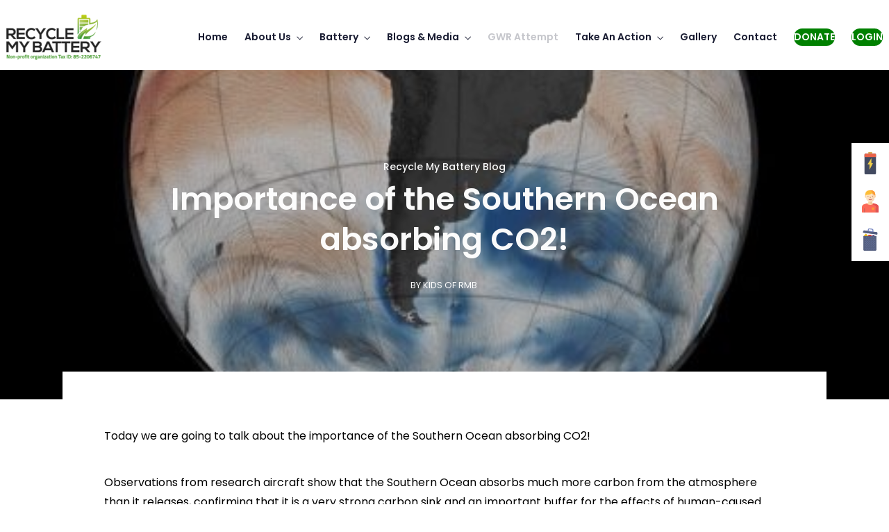

--- FILE ---
content_type: text/html; charset=UTF-8
request_url: https://recyclemybattery.org/importance-of-the-southern-ocean-absorbing-co2/
body_size: 21528
content:
<!DOCTYPE html>
<html lang="en-US"  data-menu="leftalign">
<head>
<!-- Google Tag Manager -->
<script>(function(w,d,s,l,i){w[l]=w[l]||[];w[l].push({'gtm.start':
new Date().getTime(),event:'gtm.js'});var f=d.getElementsByTagName(s)[0],
j=d.createElement(s),dl=l!='dataLayer'?'&l='+l:'';j.async=true;j.src=
'https://www.googletagmanager.com/gtm.js?id='+i+dl;f.parentNode.insertBefore(j,f);
})(window,document,'script','dataLayer','GTM-MKZ8LRV');</script>
<!-- End Google Tag Manager -->

<link rel="profile" href="//gmpg.org/xfn/11" />

 

<meta name='robots' content='index, follow, max-image-preview:large, max-snippet:-1, max-video-preview:-1' />
<meta http-equiv="Content-Type" content="text/html; charset=utf-8" /><meta name="viewport" content="width=device-width, initial-scale=1, maximum-scale=1" /><meta name="format-detection" content="telephone=no">
	<!-- This site is optimized with the Yoast SEO plugin v20.0 - https://yoast.com/wordpress/plugins/seo/ -->
	<title>Importance of the Southern Ocean absorbing CO2!</title>
	<link rel="canonical" href="https://recyclemybattery.org/importance-of-the-southern-ocean-absorbing-co2/" />
	<meta property="og:locale" content="en_US" />
	<meta property="og:type" content="article" />
	<meta property="og:title" content="Importance of the Southern Ocean absorbing CO2!" />
	<meta property="og:description" content="Today we are going to talk about the importance of the Southern Ocean absorbing CO2! Observations from research aircraft show that the Southern Ocean absorbs much more carbon from the atmosphere than it releases, confirming that it is a very [&hellip;]" />
	<meta property="og:url" content="https://recyclemybattery.org/importance-of-the-southern-ocean-absorbing-co2/" />
	<meta property="og:site_name" content="Recycle My Battery" />
	<meta property="article:publisher" content="https://www.facebook.com/recyclemybattery/" />
	<meta property="article:published_time" content="2021-12-03T13:00:44+00:00" />
	<meta property="article:modified_time" content="2021-12-03T13:00:45+00:00" />
	<meta property="og:image" content="https://recyclemybattery.org/wp-content/uploads/2021/12/1638535734517.jpeg" />
	<meta property="og:image:width" content="600" />
	<meta property="og:image:height" content="184" />
	<meta property="og:image:type" content="image/jpeg" />
	<meta name="author" content="Kids of RMB" />
	<meta name="twitter:card" content="summary_large_image" />
	<meta name="twitter:creator" content="@recycleabattery" />
	<meta name="twitter:site" content="@recycleabattery" />
	<meta name="twitter:label1" content="Written by" />
	<meta name="twitter:data1" content="Kids of RMB" />
	<meta name="twitter:label2" content="Est. reading time" />
	<meta name="twitter:data2" content="2 minutes" />
	<script type="application/ld+json" class="yoast-schema-graph">{"@context":"https://schema.org","@graph":[{"@type":"WebPage","@id":"https://recyclemybattery.org/importance-of-the-southern-ocean-absorbing-co2/","url":"https://recyclemybattery.org/importance-of-the-southern-ocean-absorbing-co2/","name":"Importance of the Southern Ocean absorbing CO2!","isPartOf":{"@id":"https://recyclemybattery.org/#website"},"primaryImageOfPage":{"@id":"https://recyclemybattery.org/importance-of-the-southern-ocean-absorbing-co2/#primaryimage"},"image":{"@id":"https://recyclemybattery.org/importance-of-the-southern-ocean-absorbing-co2/#primaryimage"},"thumbnailUrl":"https://recyclemybattery.org/wp-content/uploads/2021/12/1638535734517.jpeg","datePublished":"2021-12-03T13:00:44+00:00","dateModified":"2021-12-03T13:00:45+00:00","author":{"@id":"https://recyclemybattery.org/#/schema/person/6dd990720d9fe01077f69e7a5a3776c4"},"breadcrumb":{"@id":"https://recyclemybattery.org/importance-of-the-southern-ocean-absorbing-co2/#breadcrumb"},"inLanguage":"en-US","potentialAction":[{"@type":"ReadAction","target":["https://recyclemybattery.org/importance-of-the-southern-ocean-absorbing-co2/"]}]},{"@type":"ImageObject","inLanguage":"en-US","@id":"https://recyclemybattery.org/importance-of-the-southern-ocean-absorbing-co2/#primaryimage","url":"https://recyclemybattery.org/wp-content/uploads/2021/12/1638535734517.jpeg","contentUrl":"https://recyclemybattery.org/wp-content/uploads/2021/12/1638535734517.jpeg","width":600,"height":184},{"@type":"BreadcrumbList","@id":"https://recyclemybattery.org/importance-of-the-southern-ocean-absorbing-co2/#breadcrumb","itemListElement":[{"@type":"ListItem","position":1,"name":"Home","item":"https://recyclemybattery.org/"},{"@type":"ListItem","position":2,"name":"Importance of the Southern Ocean absorbing CO2!"}]},{"@type":"WebSite","@id":"https://recyclemybattery.org/#website","url":"https://recyclemybattery.org/","name":"Recycle My Battery","description":"Non-Profit Organization","potentialAction":[{"@type":"SearchAction","target":{"@type":"EntryPoint","urlTemplate":"https://recyclemybattery.org/?s={search_term_string}"},"query-input":"required name=search_term_string"}],"inLanguage":"en-US"},{"@type":"Person","@id":"https://recyclemybattery.org/#/schema/person/6dd990720d9fe01077f69e7a5a3776c4","name":"Kids of RMB","image":{"@type":"ImageObject","inLanguage":"en-US","@id":"https://recyclemybattery.org/#/schema/person/image/","url":"https://secure.gravatar.com/avatar/503fd9843ffc3bf310b9133082a8c0e77030cb8990bb8e775912af4fbf193b7d?s=96&d=mm&r=g","contentUrl":"https://secure.gravatar.com/avatar/503fd9843ffc3bf310b9133082a8c0e77030cb8990bb8e775912af4fbf193b7d?s=96&d=mm&r=g","caption":"Kids of RMB"},"sameAs":["https://www.recyclemybattery.org"],"url":"https://recyclemybattery.org/author/rmbblogwriting/"}]}</script>
	<!-- / Yoast SEO plugin. -->


<link rel="alternate" type="application/rss+xml" title="Recycle My Battery &raquo; Feed" href="https://recyclemybattery.org/feed/" />
<link rel="alternate" type="application/rss+xml" title="Recycle My Battery &raquo; Comments Feed" href="https://recyclemybattery.org/comments/feed/" />
<link rel="alternate" type="application/rss+xml" title="Recycle My Battery &raquo; Importance of the Southern Ocean absorbing CO2! Comments Feed" href="https://recyclemybattery.org/importance-of-the-southern-ocean-absorbing-co2/feed/" />
<link rel="alternate" title="oEmbed (JSON)" type="application/json+oembed" href="https://recyclemybattery.org/wp-json/oembed/1.0/embed?url=https%3A%2F%2Frecyclemybattery.org%2Fimportance-of-the-southern-ocean-absorbing-co2%2F" />
<link rel="alternate" title="oEmbed (XML)" type="text/xml+oembed" href="https://recyclemybattery.org/wp-json/oembed/1.0/embed?url=https%3A%2F%2Frecyclemybattery.org%2Fimportance-of-the-southern-ocean-absorbing-co2%2F&#038;format=xml" />
<style id='wp-img-auto-sizes-contain-inline-css' type='text/css'>
img:is([sizes=auto i],[sizes^="auto," i]){contain-intrinsic-size:3000px 1500px}
/*# sourceURL=wp-img-auto-sizes-contain-inline-css */
</style>
<style id='wp-emoji-styles-inline-css' type='text/css'>

	img.wp-smiley, img.emoji {
		display: inline !important;
		border: none !important;
		box-shadow: none !important;
		height: 1em !important;
		width: 1em !important;
		margin: 0 0.07em !important;
		vertical-align: -0.1em !important;
		background: none !important;
		padding: 0 !important;
	}
/*# sourceURL=wp-emoji-styles-inline-css */
</style>
<link rel='stylesheet' id='wp-block-library-css' href='https://recyclemybattery.org/wp-includes/css/dist/block-library/style.min.css?ver=6.9' type='text/css' media='all' />
<style id='wp-block-image-inline-css' type='text/css'>
.wp-block-image>a,.wp-block-image>figure>a{display:inline-block}.wp-block-image img{box-sizing:border-box;height:auto;max-width:100%;vertical-align:bottom}@media not (prefers-reduced-motion){.wp-block-image img.hide{visibility:hidden}.wp-block-image img.show{animation:show-content-image .4s}}.wp-block-image[style*=border-radius] img,.wp-block-image[style*=border-radius]>a{border-radius:inherit}.wp-block-image.has-custom-border img{box-sizing:border-box}.wp-block-image.aligncenter{text-align:center}.wp-block-image.alignfull>a,.wp-block-image.alignwide>a{width:100%}.wp-block-image.alignfull img,.wp-block-image.alignwide img{height:auto;width:100%}.wp-block-image .aligncenter,.wp-block-image .alignleft,.wp-block-image .alignright,.wp-block-image.aligncenter,.wp-block-image.alignleft,.wp-block-image.alignright{display:table}.wp-block-image .aligncenter>figcaption,.wp-block-image .alignleft>figcaption,.wp-block-image .alignright>figcaption,.wp-block-image.aligncenter>figcaption,.wp-block-image.alignleft>figcaption,.wp-block-image.alignright>figcaption{caption-side:bottom;display:table-caption}.wp-block-image .alignleft{float:left;margin:.5em 1em .5em 0}.wp-block-image .alignright{float:right;margin:.5em 0 .5em 1em}.wp-block-image .aligncenter{margin-left:auto;margin-right:auto}.wp-block-image :where(figcaption){margin-bottom:1em;margin-top:.5em}.wp-block-image.is-style-circle-mask img{border-radius:9999px}@supports ((-webkit-mask-image:none) or (mask-image:none)) or (-webkit-mask-image:none){.wp-block-image.is-style-circle-mask img{border-radius:0;-webkit-mask-image:url('data:image/svg+xml;utf8,<svg viewBox="0 0 100 100" xmlns="http://www.w3.org/2000/svg"><circle cx="50" cy="50" r="50"/></svg>');mask-image:url('data:image/svg+xml;utf8,<svg viewBox="0 0 100 100" xmlns="http://www.w3.org/2000/svg"><circle cx="50" cy="50" r="50"/></svg>');mask-mode:alpha;-webkit-mask-position:center;mask-position:center;-webkit-mask-repeat:no-repeat;mask-repeat:no-repeat;-webkit-mask-size:contain;mask-size:contain}}:root :where(.wp-block-image.is-style-rounded img,.wp-block-image .is-style-rounded img){border-radius:9999px}.wp-block-image figure{margin:0}.wp-lightbox-container{display:flex;flex-direction:column;position:relative}.wp-lightbox-container img{cursor:zoom-in}.wp-lightbox-container img:hover+button{opacity:1}.wp-lightbox-container button{align-items:center;backdrop-filter:blur(16px) saturate(180%);background-color:#5a5a5a40;border:none;border-radius:4px;cursor:zoom-in;display:flex;height:20px;justify-content:center;opacity:0;padding:0;position:absolute;right:16px;text-align:center;top:16px;width:20px;z-index:100}@media not (prefers-reduced-motion){.wp-lightbox-container button{transition:opacity .2s ease}}.wp-lightbox-container button:focus-visible{outline:3px auto #5a5a5a40;outline:3px auto -webkit-focus-ring-color;outline-offset:3px}.wp-lightbox-container button:hover{cursor:pointer;opacity:1}.wp-lightbox-container button:focus{opacity:1}.wp-lightbox-container button:focus,.wp-lightbox-container button:hover,.wp-lightbox-container button:not(:hover):not(:active):not(.has-background){background-color:#5a5a5a40;border:none}.wp-lightbox-overlay{box-sizing:border-box;cursor:zoom-out;height:100vh;left:0;overflow:hidden;position:fixed;top:0;visibility:hidden;width:100%;z-index:100000}.wp-lightbox-overlay .close-button{align-items:center;cursor:pointer;display:flex;justify-content:center;min-height:40px;min-width:40px;padding:0;position:absolute;right:calc(env(safe-area-inset-right) + 16px);top:calc(env(safe-area-inset-top) + 16px);z-index:5000000}.wp-lightbox-overlay .close-button:focus,.wp-lightbox-overlay .close-button:hover,.wp-lightbox-overlay .close-button:not(:hover):not(:active):not(.has-background){background:none;border:none}.wp-lightbox-overlay .lightbox-image-container{height:var(--wp--lightbox-container-height);left:50%;overflow:hidden;position:absolute;top:50%;transform:translate(-50%,-50%);transform-origin:top left;width:var(--wp--lightbox-container-width);z-index:9999999999}.wp-lightbox-overlay .wp-block-image{align-items:center;box-sizing:border-box;display:flex;height:100%;justify-content:center;margin:0;position:relative;transform-origin:0 0;width:100%;z-index:3000000}.wp-lightbox-overlay .wp-block-image img{height:var(--wp--lightbox-image-height);min-height:var(--wp--lightbox-image-height);min-width:var(--wp--lightbox-image-width);width:var(--wp--lightbox-image-width)}.wp-lightbox-overlay .wp-block-image figcaption{display:none}.wp-lightbox-overlay button{background:none;border:none}.wp-lightbox-overlay .scrim{background-color:#fff;height:100%;opacity:.9;position:absolute;width:100%;z-index:2000000}.wp-lightbox-overlay.active{visibility:visible}@media not (prefers-reduced-motion){.wp-lightbox-overlay.active{animation:turn-on-visibility .25s both}.wp-lightbox-overlay.active img{animation:turn-on-visibility .35s both}.wp-lightbox-overlay.show-closing-animation:not(.active){animation:turn-off-visibility .35s both}.wp-lightbox-overlay.show-closing-animation:not(.active) img{animation:turn-off-visibility .25s both}.wp-lightbox-overlay.zoom.active{animation:none;opacity:1;visibility:visible}.wp-lightbox-overlay.zoom.active .lightbox-image-container{animation:lightbox-zoom-in .4s}.wp-lightbox-overlay.zoom.active .lightbox-image-container img{animation:none}.wp-lightbox-overlay.zoom.active .scrim{animation:turn-on-visibility .4s forwards}.wp-lightbox-overlay.zoom.show-closing-animation:not(.active){animation:none}.wp-lightbox-overlay.zoom.show-closing-animation:not(.active) .lightbox-image-container{animation:lightbox-zoom-out .4s}.wp-lightbox-overlay.zoom.show-closing-animation:not(.active) .lightbox-image-container img{animation:none}.wp-lightbox-overlay.zoom.show-closing-animation:not(.active) .scrim{animation:turn-off-visibility .4s forwards}}@keyframes show-content-image{0%{visibility:hidden}99%{visibility:hidden}to{visibility:visible}}@keyframes turn-on-visibility{0%{opacity:0}to{opacity:1}}@keyframes turn-off-visibility{0%{opacity:1;visibility:visible}99%{opacity:0;visibility:visible}to{opacity:0;visibility:hidden}}@keyframes lightbox-zoom-in{0%{transform:translate(calc((-100vw + var(--wp--lightbox-scrollbar-width))/2 + var(--wp--lightbox-initial-left-position)),calc(-50vh + var(--wp--lightbox-initial-top-position))) scale(var(--wp--lightbox-scale))}to{transform:translate(-50%,-50%) scale(1)}}@keyframes lightbox-zoom-out{0%{transform:translate(-50%,-50%) scale(1);visibility:visible}99%{visibility:visible}to{transform:translate(calc((-100vw + var(--wp--lightbox-scrollbar-width))/2 + var(--wp--lightbox-initial-left-position)),calc(-50vh + var(--wp--lightbox-initial-top-position))) scale(var(--wp--lightbox-scale));visibility:hidden}}
/*# sourceURL=https://recyclemybattery.org/wp-includes/blocks/image/style.min.css */
</style>
<style id='global-styles-inline-css' type='text/css'>
:root{--wp--preset--aspect-ratio--square: 1;--wp--preset--aspect-ratio--4-3: 4/3;--wp--preset--aspect-ratio--3-4: 3/4;--wp--preset--aspect-ratio--3-2: 3/2;--wp--preset--aspect-ratio--2-3: 2/3;--wp--preset--aspect-ratio--16-9: 16/9;--wp--preset--aspect-ratio--9-16: 9/16;--wp--preset--color--black: #000000;--wp--preset--color--cyan-bluish-gray: #abb8c3;--wp--preset--color--white: #ffffff;--wp--preset--color--pale-pink: #f78da7;--wp--preset--color--vivid-red: #cf2e2e;--wp--preset--color--luminous-vivid-orange: #ff6900;--wp--preset--color--luminous-vivid-amber: #fcb900;--wp--preset--color--light-green-cyan: #7bdcb5;--wp--preset--color--vivid-green-cyan: #00d084;--wp--preset--color--pale-cyan-blue: #8ed1fc;--wp--preset--color--vivid-cyan-blue: #0693e3;--wp--preset--color--vivid-purple: #9b51e0;--wp--preset--gradient--vivid-cyan-blue-to-vivid-purple: linear-gradient(135deg,rgb(6,147,227) 0%,rgb(155,81,224) 100%);--wp--preset--gradient--light-green-cyan-to-vivid-green-cyan: linear-gradient(135deg,rgb(122,220,180) 0%,rgb(0,208,130) 100%);--wp--preset--gradient--luminous-vivid-amber-to-luminous-vivid-orange: linear-gradient(135deg,rgb(252,185,0) 0%,rgb(255,105,0) 100%);--wp--preset--gradient--luminous-vivid-orange-to-vivid-red: linear-gradient(135deg,rgb(255,105,0) 0%,rgb(207,46,46) 100%);--wp--preset--gradient--very-light-gray-to-cyan-bluish-gray: linear-gradient(135deg,rgb(238,238,238) 0%,rgb(169,184,195) 100%);--wp--preset--gradient--cool-to-warm-spectrum: linear-gradient(135deg,rgb(74,234,220) 0%,rgb(151,120,209) 20%,rgb(207,42,186) 40%,rgb(238,44,130) 60%,rgb(251,105,98) 80%,rgb(254,248,76) 100%);--wp--preset--gradient--blush-light-purple: linear-gradient(135deg,rgb(255,206,236) 0%,rgb(152,150,240) 100%);--wp--preset--gradient--blush-bordeaux: linear-gradient(135deg,rgb(254,205,165) 0%,rgb(254,45,45) 50%,rgb(107,0,62) 100%);--wp--preset--gradient--luminous-dusk: linear-gradient(135deg,rgb(255,203,112) 0%,rgb(199,81,192) 50%,rgb(65,88,208) 100%);--wp--preset--gradient--pale-ocean: linear-gradient(135deg,rgb(255,245,203) 0%,rgb(182,227,212) 50%,rgb(51,167,181) 100%);--wp--preset--gradient--electric-grass: linear-gradient(135deg,rgb(202,248,128) 0%,rgb(113,206,126) 100%);--wp--preset--gradient--midnight: linear-gradient(135deg,rgb(2,3,129) 0%,rgb(40,116,252) 100%);--wp--preset--font-size--small: 13px;--wp--preset--font-size--medium: 20px;--wp--preset--font-size--large: 36px;--wp--preset--font-size--x-large: 42px;--wp--preset--spacing--20: 0.44rem;--wp--preset--spacing--30: 0.67rem;--wp--preset--spacing--40: 1rem;--wp--preset--spacing--50: 1.5rem;--wp--preset--spacing--60: 2.25rem;--wp--preset--spacing--70: 3.38rem;--wp--preset--spacing--80: 5.06rem;--wp--preset--shadow--natural: 6px 6px 9px rgba(0, 0, 0, 0.2);--wp--preset--shadow--deep: 12px 12px 50px rgba(0, 0, 0, 0.4);--wp--preset--shadow--sharp: 6px 6px 0px rgba(0, 0, 0, 0.2);--wp--preset--shadow--outlined: 6px 6px 0px -3px rgb(255, 255, 255), 6px 6px rgb(0, 0, 0);--wp--preset--shadow--crisp: 6px 6px 0px rgb(0, 0, 0);}:where(.is-layout-flex){gap: 0.5em;}:where(.is-layout-grid){gap: 0.5em;}body .is-layout-flex{display: flex;}.is-layout-flex{flex-wrap: wrap;align-items: center;}.is-layout-flex > :is(*, div){margin: 0;}body .is-layout-grid{display: grid;}.is-layout-grid > :is(*, div){margin: 0;}:where(.wp-block-columns.is-layout-flex){gap: 2em;}:where(.wp-block-columns.is-layout-grid){gap: 2em;}:where(.wp-block-post-template.is-layout-flex){gap: 1.25em;}:where(.wp-block-post-template.is-layout-grid){gap: 1.25em;}.has-black-color{color: var(--wp--preset--color--black) !important;}.has-cyan-bluish-gray-color{color: var(--wp--preset--color--cyan-bluish-gray) !important;}.has-white-color{color: var(--wp--preset--color--white) !important;}.has-pale-pink-color{color: var(--wp--preset--color--pale-pink) !important;}.has-vivid-red-color{color: var(--wp--preset--color--vivid-red) !important;}.has-luminous-vivid-orange-color{color: var(--wp--preset--color--luminous-vivid-orange) !important;}.has-luminous-vivid-amber-color{color: var(--wp--preset--color--luminous-vivid-amber) !important;}.has-light-green-cyan-color{color: var(--wp--preset--color--light-green-cyan) !important;}.has-vivid-green-cyan-color{color: var(--wp--preset--color--vivid-green-cyan) !important;}.has-pale-cyan-blue-color{color: var(--wp--preset--color--pale-cyan-blue) !important;}.has-vivid-cyan-blue-color{color: var(--wp--preset--color--vivid-cyan-blue) !important;}.has-vivid-purple-color{color: var(--wp--preset--color--vivid-purple) !important;}.has-black-background-color{background-color: var(--wp--preset--color--black) !important;}.has-cyan-bluish-gray-background-color{background-color: var(--wp--preset--color--cyan-bluish-gray) !important;}.has-white-background-color{background-color: var(--wp--preset--color--white) !important;}.has-pale-pink-background-color{background-color: var(--wp--preset--color--pale-pink) !important;}.has-vivid-red-background-color{background-color: var(--wp--preset--color--vivid-red) !important;}.has-luminous-vivid-orange-background-color{background-color: var(--wp--preset--color--luminous-vivid-orange) !important;}.has-luminous-vivid-amber-background-color{background-color: var(--wp--preset--color--luminous-vivid-amber) !important;}.has-light-green-cyan-background-color{background-color: var(--wp--preset--color--light-green-cyan) !important;}.has-vivid-green-cyan-background-color{background-color: var(--wp--preset--color--vivid-green-cyan) !important;}.has-pale-cyan-blue-background-color{background-color: var(--wp--preset--color--pale-cyan-blue) !important;}.has-vivid-cyan-blue-background-color{background-color: var(--wp--preset--color--vivid-cyan-blue) !important;}.has-vivid-purple-background-color{background-color: var(--wp--preset--color--vivid-purple) !important;}.has-black-border-color{border-color: var(--wp--preset--color--black) !important;}.has-cyan-bluish-gray-border-color{border-color: var(--wp--preset--color--cyan-bluish-gray) !important;}.has-white-border-color{border-color: var(--wp--preset--color--white) !important;}.has-pale-pink-border-color{border-color: var(--wp--preset--color--pale-pink) !important;}.has-vivid-red-border-color{border-color: var(--wp--preset--color--vivid-red) !important;}.has-luminous-vivid-orange-border-color{border-color: var(--wp--preset--color--luminous-vivid-orange) !important;}.has-luminous-vivid-amber-border-color{border-color: var(--wp--preset--color--luminous-vivid-amber) !important;}.has-light-green-cyan-border-color{border-color: var(--wp--preset--color--light-green-cyan) !important;}.has-vivid-green-cyan-border-color{border-color: var(--wp--preset--color--vivid-green-cyan) !important;}.has-pale-cyan-blue-border-color{border-color: var(--wp--preset--color--pale-cyan-blue) !important;}.has-vivid-cyan-blue-border-color{border-color: var(--wp--preset--color--vivid-cyan-blue) !important;}.has-vivid-purple-border-color{border-color: var(--wp--preset--color--vivid-purple) !important;}.has-vivid-cyan-blue-to-vivid-purple-gradient-background{background: var(--wp--preset--gradient--vivid-cyan-blue-to-vivid-purple) !important;}.has-light-green-cyan-to-vivid-green-cyan-gradient-background{background: var(--wp--preset--gradient--light-green-cyan-to-vivid-green-cyan) !important;}.has-luminous-vivid-amber-to-luminous-vivid-orange-gradient-background{background: var(--wp--preset--gradient--luminous-vivid-amber-to-luminous-vivid-orange) !important;}.has-luminous-vivid-orange-to-vivid-red-gradient-background{background: var(--wp--preset--gradient--luminous-vivid-orange-to-vivid-red) !important;}.has-very-light-gray-to-cyan-bluish-gray-gradient-background{background: var(--wp--preset--gradient--very-light-gray-to-cyan-bluish-gray) !important;}.has-cool-to-warm-spectrum-gradient-background{background: var(--wp--preset--gradient--cool-to-warm-spectrum) !important;}.has-blush-light-purple-gradient-background{background: var(--wp--preset--gradient--blush-light-purple) !important;}.has-blush-bordeaux-gradient-background{background: var(--wp--preset--gradient--blush-bordeaux) !important;}.has-luminous-dusk-gradient-background{background: var(--wp--preset--gradient--luminous-dusk) !important;}.has-pale-ocean-gradient-background{background: var(--wp--preset--gradient--pale-ocean) !important;}.has-electric-grass-gradient-background{background: var(--wp--preset--gradient--electric-grass) !important;}.has-midnight-gradient-background{background: var(--wp--preset--gradient--midnight) !important;}.has-small-font-size{font-size: var(--wp--preset--font-size--small) !important;}.has-medium-font-size{font-size: var(--wp--preset--font-size--medium) !important;}.has-large-font-size{font-size: var(--wp--preset--font-size--large) !important;}.has-x-large-font-size{font-size: var(--wp--preset--font-size--x-large) !important;}
/*# sourceURL=global-styles-inline-css */
</style>

<style id='classic-theme-styles-inline-css' type='text/css'>
/*! This file is auto-generated */
.wp-block-button__link{color:#fff;background-color:#32373c;border-radius:9999px;box-shadow:none;text-decoration:none;padding:calc(.667em + 2px) calc(1.333em + 2px);font-size:1.125em}.wp-block-file__button{background:#32373c;color:#fff;text-decoration:none}
/*# sourceURL=/wp-includes/css/classic-themes.min.css */
</style>
<link rel='stylesheet' id='contact-form-7-css' href='https://recyclemybattery.org/wp-content/plugins/contact-form-7/includes/css/styles.css?ver=5.7.3' type='text/css' media='all' />
<style id='contact-form-7-inline-css' type='text/css'>
.wpcf7 .wpcf7-recaptcha iframe {margin-bottom: 0;}.wpcf7 .wpcf7-recaptcha[data-align="center"] > div {margin: 0 auto;}.wpcf7 .wpcf7-recaptcha[data-align="right"] > div {margin: 0 0 0 auto;}
/*# sourceURL=contact-form-7-inline-css */
</style>
<link rel='stylesheet' id='dashicons-css' href='https://recyclemybattery.org/wp-includes/css/dashicons.min.css?ver=6.9' type='text/css' media='all' />
<link rel='stylesheet' id='avante-reset-css-css' href='https://recyclemybattery.org/wp-content/themes/avante/css/core/reset.css?ver=6.9' type='text/css' media='all' />
<link rel='stylesheet' id='avante-wordpress-css-css' href='https://recyclemybattery.org/wp-content/themes/avante/css/core/wordpress.css?ver=6.9' type='text/css' media='all' />
<link rel='stylesheet' id='avante-screen-css' href='https://recyclemybattery.org/wp-content/themes/avante/css/core/screen.css?ver=6.9' type='text/css' media='all' />
<style id='avante-screen-inline-css' type='text/css'>

                	@font-face {
	                	font-family: "GlacialIndifference-Regular";
	                	src: url(https://recyclemybattery.org/wp-content/themes/avante/fonts/GlacialIndifference-Regular.woff) format("woff");
	                	font-weight: 400;
						font-style: normal;
	                }
                
                	@font-face {
	                	font-family: "GlacialIndifference-Bold";
	                	src: url(https://recyclemybattery.org/wp-content/themes/avante/fonts/GlacialIndifference-Bold.woff) format("woff");
	                	font-weight: 700;
						font-style: normal;
	                }
                
/*# sourceURL=avante-screen-inline-css */
</style>
<link rel='stylesheet' id='modulobox-css' href='https://recyclemybattery.org/wp-content/themes/avante/css/modulobox.css?ver=6.9' type='text/css' media='all' />
<link rel='stylesheet' id='avante-left-align-menu-css' href='https://recyclemybattery.org/wp-content/themes/avante/css/menus/left-align-menu.css?ver=6.9' type='text/css' media='all' />
<link rel='stylesheet' id='themify-icons-css' href='https://recyclemybattery.org/wp-content/themes/avante/css/themify-icons.css?ver=6.9' type='text/css' media='all' />
<link rel='stylesheet' id='tooltipster-css' href='https://recyclemybattery.org/wp-content/themes/avante/css/tooltipster.css?ver=6.9' type='text/css' media='all' />
<link rel='stylesheet' id='avante-script-responsive-css-css' href='https://recyclemybattery.org/wp-content/themes/avante/css/core/responsive.css?ver=6.9' type='text/css' media='all' />
<link rel='stylesheet' id='kirki-styles-global-css' href='https://recyclemybattery.org/wp-content/themes/avante/modules/kirki/assets/css/kirki-styles.css?ver=3.0.21' type='text/css' media='all' />
<style id='kirki-styles-global-inline-css' type='text/css'>
#right-click-content{background:rgba(0, 0, 0, 0.5);color:#ffffff;}body, input[type=text], input[type=password], input[type=email], input[type=url], input[type=date], input[type=tel], input.wpcf7-text, .woocommerce table.cart td.actions .coupon .input-text, .woocommerce-page table.cart td.actions .coupon .input-text, .woocommerce #content table.cart td.actions .coupon .input-text, .woocommerce-page #content table.cart td.actions .coupon .input-text, select, textarea, .ui-widget input, .ui-widget select, .ui-widget textarea, .ui-widget button, .ui-widget label, .ui-widget-header, .zm_alr_ul_container{font-family:Poppins;font-size:16px;font-weight:400;letter-spacing:0px;line-height:1.8;text-transform:none;}h1, h2, h3, h4, h5, h6, h7, .post_quote_title, strong[itemprop="author"], #page-content-wrapper .posts.blog li a, .page-content-wrapper .posts.blog li a, #filter_selected, blockquote, .sidebar-widget li.widget_products, #footer ul.sidebar-widget li ul.posts.blog li a, .woocommerce-page table.cart th, table.shop_table thead tr th, .testimonial_slider_content, .pagination, .pagination-detail{font-family:Poppins;font-weight:700;letter-spacing:0px;line-height:1.6;text-transform:none;}h1{font-size:32px;}h2{font-size:28px;}h3{font-size:24px;}h4{font-size:22px;}h5{font-size:20px;}h6{font-size:18px;}body, #wrapper, #page-content-wrapper.fixed, #gallery_lightbox h2, .slider_wrapper .gallery_image_caption h2, #body_loading_screen, h3#reply-title span, .overlay_gallery_wrapper, .pagination a, .pagination span, #captcha-wrap .text-box input, .flex-direction-nav a, .blog_promo_title h6, #supersized li, #horizontal_gallery_wrapper .image_caption, body.password-protected #page-content-wrapper .inner .inner-wrapper .sidebar-content, body .ui-dialog[aria-describedby="ajax-login-register-login-dialog"], body .ui-dialog[aria-describedby="ajax-login-register-dialog"], #single-course-meta{background-color:#ffffff;}body, .pagination a, #gallery_lightbox h2, .slider_wrapper .gallery_image_caption h2, .post_info a, #page-content-wrapper.split #copyright, .page-content-wrapper.split #copyright, .ui-state-default a, .ui-state-default a:link, .ui-state-default a:visited, .woocommerce-MyAccount-navigation ul a, .woocommerce #page-content-wrapper div.product p.price, .woocommerce-page #page-content-wrapper div.product p.price{color:#000000;}::selection, .verline{background-color:#000000;}::-webkit-input-placeholder{color:#000000;}::-moz-placeholder{color:#000000;}:-ms-input-placeholder{color:#000000;}a, .gallery_proof_filter ul li a, #page-content-wrapper .sidebar .content .sidebar-widget li.widget_rss ul li cite, #footer-wrapper ul.sidebar-widget li.widget_rss ul li cite{color:#000000;}.flex-control-paging li a.flex-active, .post-attribute a:before, #menu-wrapper .nav ul li a:before, #menu-wrapper div .nav li > a:before, .post-attribute a:before{background-color:#000000;}.flex-control-paging li a.flex-active, .image_boxed_wrapper:hover, .gallery_proof_filter ul li a.active, .gallery_proof_filter ul li a:hover{border-color:#000000;}a:hover, a:active, .post_info_comment a i, #commentform .required, #page-content-wrapper .sidebar .content .sidebar-widget li.widget_rss ul li .rss-date, #footer-wrapper ul.sidebar-widget li.widget_rss ul li .rss-date{color:#57B957;}input[type=button]:hover, input[type=submit]:hover, a.button:hover, .button:hover, .button.submit, a.button.white:hover, .button.white:hover, a.button.white:active, .button.white:active, #menu-wrapper .nav ul li a:hover:before, #menu-wrapper div .nav li > a:hover:before, .post-attribute a:hover:before{background-color:#57B957;}input[type=button]:hover, input[type=submit]:hover, a.button:hover, .button:hover, .button.submit, a.button.white:hover, .button.white:hover, a.button.white:active, .button.white:active, .sidebar-widget li.widget_recent_comments ul li.recentcomments a:hover{border-color:#57B957;}h1, h2, h3, h4, h5, h6, h7, pre, code, tt, blockquote, .post-header h5 a, .post-header h3 a, .post-header.grid h6 a, .post-header.fullwidth h4 a, .post-header h5 a, blockquote, .site_loading_logo_item i, .ppb_subtitle, .woocommerce .woocommerce-ordering select, .woocommerce #page-content-wrapper a.button, .woocommerce.columns-4 ul.products li.product a.add_to_cart_button, .woocommerce.columns-4 ul.products li.product a.add_to_cart_button:hover, .ui-accordion .ui-accordion-header a, .tabs .ui-state-active a, .post-header h5 a, .post-header h6 a, .flex-direction-nav a:before, .social_share_button_wrapper .social_post_view .view_number, .social_share_button_wrapper .social_post_share_count .share_number, .portfolio_post_previous a, .portfolio_post_next a, #filter_selected, #autocomplete li strong, .themelink, body .ui-dialog[aria-describedby="ajax-login-register-login-dialog"] .ui-dialog-titlebar .ui-dialog-title, body .ui-dialog[aria-describedby="ajax-login-register-dialog"] .ui-dialog-titlebar .ui-dialog-title{color:#000000;}body.page.page-template-gallery-archive-split-screen-php #fp-nav li .active span, body.tax-gallerycat #fp-nav li .active span, body.page.page-template-portfolio-fullscreen-split-screen-php #fp-nav li .active span, body.page.tax-portfolioset #fp-nav li .active span, body.page.page-template-gallery-archive-split-screen-php #fp-nav ul li a span, body.tax-gallerycat #fp-nav ul li a span, body.page.page-template-portfolio-fullscreen-split-screen-php #fp-nav ul li a span, body.page.tax-portfolioset #fp-nav ul li a span{background-color:#000000;}hr, .post.type-post, .comment .right, .widget_tag_cloud div a, .meta-tags a, .tag_cloud a, #footer, #post_more_wrapper, #page-content-wrapper .inner .sidebar-content, #page-content-wrapper .inner .sidebar-content.left-sidebar, .ajax_close, .ajax_next, .ajax_prev, .portfolio_next, .portfolio_prev, .portfolio_next_prev_wrapper.video .portfolio_prev, .portfolio_next_prev_wrapper.video .portfolio_next, .separated, .blog_next_prev_wrapper, #post_more_wrapper h5, #ajax_portfolio_wrapper.hidding, #ajax_portfolio_wrapper.visible, .tabs.vertical .ui-tabs-panel, .ui-tabs.vertical.right .ui-tabs-nav li, .woocommerce div.product .woocommerce-tabs ul.tabs li, .woocommerce #content div.product .woocommerce-tabs ul.tabs li, .woocommerce-page div.product .woocommerce-tabs ul.tabs li, .woocommerce-page #content div.product .woocommerce-tabs ul.tabs li, .woocommerce div.product .woocommerce-tabs .panel, .woocommerce-page div.product .woocommerce-tabs .panel, .woocommerce #content div.product .woocommerce-tabs .panel, .woocommerce-page #content div.product .woocommerce-tabs .panel, .woocommerce table.shop_table, .woocommerce-page table.shop_table, .woocommerce .cart-collaterals .cart_totals, .woocommerce-page .cart-collaterals .cart_totals, .woocommerce .cart-collaterals .shipping_calculator, .woocommerce-page .cart-collaterals .shipping_calculator, .woocommerce .cart-collaterals .cart_totals tr td, .woocommerce .cart-collaterals .cart_totals tr th, .woocommerce-page .cart-collaterals .cart_totals tr td, .woocommerce-page .cart-collaterals .cart_totals tr th, table tr th, table tr td, .woocommerce #payment, .woocommerce-page #payment, .woocommerce #payment ul.payment_methods li, .woocommerce-page #payment ul.payment_methods li, .woocommerce #payment div.form-row, .woocommerce-page #payment div.form-row, .ui-tabs li:first-child, .ui-tabs .ui-tabs-nav li, .ui-tabs.vertical .ui-tabs-nav li, .ui-tabs.vertical.right .ui-tabs-nav li.ui-state-active, .ui-tabs.vertical .ui-tabs-nav li:last-child, #page-content-wrapper .inner .sidebar-wrapper ul.sidebar-widget li.widget_nav_menu ul.menu li.current-menu-item a, .page-content-wrapper .inner .sidebar-wrapper ul.sidebar-widget li.widget_nav_menu ul.menu li.current-menu-item a, .ui-accordion .ui-accordion-header, .ui-accordion .ui-accordion-content, #page-content-wrapper .sidebar .content .sidebar-widget li h2.widgettitle:before, h2.widgettitle:before, #autocomplete, .ppb_blog_minimal .one-third_bg, .tabs .ui-tabs-panel, .ui-tabs .ui-tabs-nav li, .ui-tabs li:first-child, .ui-tabs.vertical .ui-tabs-nav li:last-child, .woocommerce .woocommerce-ordering select, .woocommerce div.product .woocommerce-tabs ul.tabs li.active, .woocommerce-page div.product .woocommerce-tabs ul.tabs li.active, .woocommerce #content div.product .woocommerce-tabs ul.tabs li.active, .woocommerce-page #content div.product .woocommerce-tabs ul.tabs li.active, .woocommerce-page table.cart th, table.shop_table thead tr th, hr.title_break, .overlay_gallery_border, #page-content-wrapper.split #copyright, .page-content-wrapper.split #copyright, .post.type-post, .events.type-events, h5.event_title, .post-header h5.event_title, .client_archive_wrapper, #page-content-wrapper .sidebar .content .sidebar-widget li.widget, .page-content-wrapper .sidebar .content .sidebar-widget li.widget, hr.title_break.bold, blockquote, .social_share_button_wrapper, .social_share_button_wrapper, body:not(.single) .post-wrapper, .theme-border, #about-the-author, .related.products, .woocommerce div.product div.summary .product_meta, #single-course-meta ul.single-course-meta-data li.single-course-meta-data-separator, body .course-curriculum ul.curriculum-sections .section-header, .course-reviews-list li, .course-reviews-list-shortcode li, .wp-block-table, .wp-block-table td, .wp-block-table th, .wp-block-table.is-style-stripes td, .wp-block-table.is-style-stripes th, table, .widget_categories ul > li, .widget_pages ul > li, .widget_archive ul > li, #page-content-wrapper .sidebar .content .sidebar-widget li h2.widgettitle:before, h2.widgettitle:before, #page-content-wrapper .sidebar .content .sidebar-widget li h2.widgettitle:after, h2.widgettitle:after{border-color:#D8D8D8;}input[type=text], input[type=password], input[type=email], input[type=url], input[type=tel], input[type=date], textarea{-webkit-border-radius:5px;-moz-border-radius:5px;border-radius:5px;}input[type=submit], input[type=button], a.button, .button, .woocommerce .page_slider a.button, a.button.fullwidth, .woocommerce-page div.product form.cart .button, .woocommerce #respond input#submit.alt, .woocommerce a.button.alt, .woocommerce button.button.alt, .woocommerce input.button.alt, body .ui-dialog[aria-describedby="ajax-login-register-login-dialog"] .form-wrapper input[type="submit"], body .ui-dialog[aria-describedby="ajax-login-register-dialog"] .form-wrapper input[type="submit"], .select2-container--default .select2-selection--single{font-family:Poppins;font-size:16px;font-weight:400;letter-spacing:0px;line-height:1.7;text-transform:none;}input[type=text], input[type=password], input[type=email], input[type=url], input[type=tel], input[type=date], textarea, .widget_search form{background-color:#ffffff;}input[type=text], input[type=password], input[type=email], input[type=url], input[type=tel], input[type=date], textarea.widget_search input.search-field{color:#737373;}input[type=text], input[type=password], input[type=email], input[type=url], input[type=tel], input[type=date], textarea, .select2-container--default .select2-selection--single, .select2-dropdown, .widget_search form{border-color:#d8d8d8;}input[type=text]:focus, input[type=password]:focus, input[type=email]:focus, input[type=url]:focus, input[type=date]:focus, textarea:focus, .widget_search form.focus{border-color:#000000;}.input-effect ~ .focus-border{background-color:#000000;}input[type=submit], input[type=button], a.button, .button, .woocommerce .page_slider a.button, a.button.fullwidth, .woocommerce-page div.product form.cart .button, .woocommerce #respond input#submit.alt, .woocommerce a.button.alt, .woocommerce button.button.alt, .woocommerce input.button.alt, body .ui-dialog[aria-describedby="ajax-login-register-login-dialog"] .form-wrapper input[type="submit"], body .ui-dialog[aria-describedby="ajax-login-register-dialog"] .form-wrapper input[type="submit"], body.learnpress-page #page-content-wrapper .order-recover .lp-button, .learnpress-page #learn-press-profile-basic-information button, body #page-content-wrapper p#lp-avatar-actions button, .learnpress-page #profile-content-settings form button[type=submit], button, .woocommerce #respond input#submit{font-family:Poppins;font-size:14px;font-weight:500;letter-spacing:0px;line-height:1.8;text-transform:none;}input[type=submit], input[type=button], a.button, .button, .woocommerce .page_slider a.button, a.button.fullwidth, .woocommerce-page div.product form.cart .button, .woocommerce #respond input#submit.alt, .woocommerce a.button.alt, .woocommerce button.button.alt, .woocommerce input.button.alt, body .ui-dialog[aria-describedby="ajax-login-register-login-dialog"] .form-wrapper input[type="submit"], body .ui-dialog[aria-describedby="ajax-login-register-dialog"] .form-wrapper input[type="submit"], a#go-to-top, .pagination span, .widget_tag_cloud div a, .pagination a, .pagination span, body.learnpress-page #page-content-wrapper .order-recover .lp-button, .learnpress-page #learn-press-profile-basic-information button, body #page-content-wrapper p#lp-avatar-actions button, .learnpress-page #profile-content-settings form button[type=submit], .learnpress-page #page-content-wrapper .lp-button, button, .woocommerce #respond input#submit{-webkit-border-radius:5px;-moz-border-radius:5px;border-radius:5px;}input[type=submit], input[type=button], a.button, .button, .pagination span, .pagination a:hover, .woocommerce .footer-main-container .button, .woocommerce .footer-main-container .button:hover, .woocommerce-page div.product form.cart .button, .woocommerce #respond input#submit.alt, .woocommerce a.button.alt, .woocommerce button.button.alt, .woocommerce input.button.alt, .post-type-icon, .filter li a:hover, .filter li a.active, #portfolio_wall_filters li a.active, #portfolio_wall_filters li a:hover, .comment_box, .one-half.gallery2 .portfolio_type_wrapper, .one-third.gallery3 .portfolio_type_wrapper, .one_fourth.gallery4 .portfolio_type_wrapper, .one_fifth.gallery5 .portfolio_type_wrapper, .portfolio_type_wrapper, .widget_tag_cloud div a:hover, .ui-accordion .ui-accordion-header .ui-icon, .mobile-menu-wrapper #mobile-menu-close.button, .mobile-menu-wrapper #btn-close-mobile-menu, body .ui-dialog[aria-describedby="ajax-login-register-login-dialog"] .form-wrapper input[type="submit"], body .ui-dialog[aria-describedby="ajax-login-register-dialog"] .form-wrapper input[type="submit"], .learnpress-page #page-content-wrapper .lp-button, .learnpress-page #learn-press-profile-basic-information button, .learnpress-page #profile-content-settings form button[type=submit], button, .widget_search input#searchsubmit:hover, #wp-calendar caption, #wp-calendar thead th, #page-content-wrapper .sidebar .content .sidebar-widget li.widget_categories .cat-count, .widget_categories .cat-count, #page-content-wrapper .sidebar .content .sidebar-widget li.widget_archive .archive-count, .widget_archive .archive-count, .woocommerce #respond input#submit{background-color:#6abe52;}.pagination span, .pagination a:hover, .button.ghost, .button.ghost:hover, .button.ghost:active, blockquote:after, .woocommerce-MyAccount-navigation ul li.is-active, body .ui-dialog[aria-describedby="ajax-login-register-login-dialog"] .form-wrapper input[type="submit"], body .ui-dialog[aria-describedby="ajax-login-register-dialog"] .form-wrapper input[type="submit"], .learnpress-page #page-content-wrapper .lp-button, .learnpress-page #learn-press-profile-basic-information button, .learnpress-page #profile-content-settings form button[type=submit], .widget_search input#searchsubmit:hover{border-color:#6abe52;}.comment_box:before, .comment_box:after{border-top-color:#6abe52;}.button.ghost, .button.ghost:hover, .button.ghost:active, .infinite_load_more, blockquote:before, .woocommerce-MyAccount-navigation ul li.is-active a, body .ui-dialog[aria-describedby="ajax-login-register-login-dialog"] .form-wrapper input[type="submit"], body .ui-dialog[aria-describedby="ajax-login-register-dialog"] .form-wrapper input[type="submit"], #page-content-wrapper .inner .sidebar-wrapper .sidebar-widget li.widget_recent_comments ul li.recentcomments a:not(.url){color:#6abe52;}input[type=submit], input[type=button], a.button, .button, .pagination a:hover, .woocommerce .footer-main-container .button , .woocommerce .footer-main-container .button:hover, .woocommerce-page div.product form.cart .button, .woocommerce #respond input#submit.alt, .woocommerce a.button.alt, .woocommerce button.button.alt, .woocommerce input.button.alt, .post-type-icon, .filter li a:hover, .filter li a.active, #portfolio_wall_filters li a.active, #portfolio_wall_filters li a:hover, .comment_box, .one-half.gallery2 .portfolio_type_wrapper, .one-third.gallery3 .portfolio_type_wrapper, .one_fourth.gallery4 .portfolio_type_wrapper, .one_fifth.gallery5 .portfolio_type_wrapper, .portfolio_type_wrapper, .widget_tag_cloud div a:hover, .ui-accordion .ui-accordion-header .ui-icon, .mobile-menu-wrapper #mobile-menu-close.button, #go-to-top, body .ui-dialog[aria-describedby="ajax-login-register-login-dialog"] .form-wrapper input[type="submit"], body .ui-dialog[aria-describedby="ajax-login-register-dialog"] .form-wrapper input[type="submit"],.pagination span.current, .mobile-menu-wrapper #btn-close-mobile-menu, body.learnpress-page #page-content-wrapper .lp-button, .learnpress-page #learn-press-profile-basic-information button, .learnpress-page #profile-content-settings form button[type=submit], button, .widget_search input#searchsubmit:hover, #wp-calendar caption, #wp-calendar thead th, #page-content-wrapper .sidebar .content .sidebar-widget li.widget_categories .cat-count, .widget_categories .cat-count, #page-content-wrapper .sidebar .content .sidebar-widget li.widget_archive .archive-count, .widget_archive .archive-count, .woocommerce #respond input#submit{color:#ffffff;}input[type=submit], input[type=button], a.button, .button, .pagination a:hover, .woocommerce .footer-main-container .button , .woocommerce .footer-main-container .button:hover, .woocommerce-page div.product form.cart .button, .woocommerce #respond input#submit.alt, .woocommerce a.button.alt, .woocommerce button.button.alt, .woocommerce input.button.alt, .infinite_load_more, .widget_tag_cloud div a:hover, .mobile-menu-wrapper #btn-close-mobile-menu, .mobile-menu-wrapper #mobile-menu-close.button, body .ui-dialog[aria-describedby="ajax-login-register-login-dialog"] .form-wrapper input[type="submit"], body .ui-dialog[aria-describedby="ajax-login-register-dialog"] .form-wrapper input[type="submit"], .learnpress-page #learn-press-profile-basic-information button, .learnpress-page #profile-content-settings form button[type=submit], button, .woocommerce #respond input#submit{border-color:#6abe52;}#wp-calendar tbody td#today{border-bottom-color:#6abe52;}input[type=button]:hover, input[type=submit]:hover, a.button:hover, .button:hover, .button.submit, a.button.white:hover, .button.white:hover, a.button.white:active, .button.white:active, .black_bg input[type=submit], .learnpress-page #page-content-wrapper .lp-button:hover, .learnpress-page #learn-press-profile-basic-information button:hover, .learnpress-page #profile-content-settings form button[type=submit]:hover, .woocommerce #respond input#submit:hover{background-color:#118442;}input[type=button]:hover, input[type=submit]:hover, a.button:hover, .button:hover, .button.submit, a.button.white:hover, .button.white:hover, a.button.white:active, .button.white:active, .black_bg input[type=submit], body.learnpress-page #page-content-wrapper .lp-button:hover, .learnpress-page #learn-press-profile-basic-information button:hover, .learnpress-page #profile-content-settings form button[type=submit]:hover, button:hover, .woocommerce #respond input#submit:hover{color:#ffffff;}input[type=button]:hover, input[type=submit]:hover, a.button:hover, .button:hover, .button.submit, a.button.white:hover, .button.white:hover, a.button.white:active, .button.white:active, .black_bg input[type=submit], .learnpress-page #learn-press-profile-basic-information button:hover, .learnpress-page #profile-content-settings form button[type=submit]:hover, button:hover, .woocommerce #respond input#submit:hover{border-color:#118442;}.frame_top, .frame_bottom, .frame_left, .frame_right{background:#000000;}#menu-wrapper .nav ul li a, #menu-wrapper div .nav li > a, .menu-client-wrapper{font-family:Poppins;font-size:16px;font-weight:700;letter-spacing:0px;line-height:1.7;text-transform:none;}#menu-wrapper .nav ul li, #menu-wrapper div .nav li, html[data-menu=center-menu-logo] #logo-right-wrapper{padding-top:28px;padding-bottom:28px;}.top-menu-bar, html{background-color:#ffffff;}#menu-wrapper .nav ul li a, #menu-wrapper div .nav li > a, #mobile-nav-icon, #logo-wrapper .social-profile-wrapper ul li a, .menu-cart-wrapper a{color:#000000;}#mobile-nav-icon{border-color:#000000;}#menu-wrapper .nav ul li a.hover, #menu-wrapper .nav ul li a:hover, #menu-wrapper div .nav li a.hover, #menu-wrapper div .nav li a:hover, .menu-cart-wrapper a:hover, #page_share:hover, #logo-wrapper .social-profile-wrapper ul li a:hover{color:#57B957;}#menu-wrapper .nav ul li a:before, #menu-wrapper div .nav li > a:before{background-color:#57B957;}#menu-wrapper div .nav > li.current-menu-item > a, #menu-wrapper div .nav > li.current-menu-parent > a, #menu-wrapper div .nav > li.current-menu-ancestor > a, #menu-wrapper div .nav li ul:not(.sub-menu) li.current-menu-item a, #menu-wrapper div .nav li.current-menu-parent ul li.current-menu-item a, #logo-wrapper .social-profile-wrapper ul li a:active{color:#57B957;}.top-menu-bar, #nav-wrapper{border-color:#ffffff;}.menu-cart-wrapper .cart-counter{background-color:#57B957;color:#ffffff;}#menu-wrapper .nav ul li ul li a, #menu-wrapper div .nav li ul li a, #menu-wrapper div .nav li.current-menu-parent ul li a{font-family:Cabin;font-size:14px;font-weight:700;letter-spacing:0px;text-transform:none;}#menu-wrapper .nav ul li ul li a, #menu-wrapper div .nav li ul li a, #menu-wrapper div .nav li.current-menu-parent ul li a, #menu-wrapper div .nav li.current-menu-parent ul li.current-menu-item a, #menu-wrapper .nav ul li.megamenu ul li ul li a, #menu-wrapper div .nav li.megamenu ul li ul li a{color:#000000;}#menu-wrapper .nav ul li ul li a:hover, #menu-wrapper div .nav li ul li a:hover, #menu-wrapper div .nav li.current-menu-parent ul li a:hover, #menu-wrapper .nav ul li.megamenu ul li ul li a:hover, #menu-wrapper div .nav li.megamenu ul li ul li a:hover, #menu-wrapper .nav ul li.megamenu ul li ul li a:active, #menu-wrapper div .nav li.megamenu ul li ul li a:active, #menu-wrapper div .nav li.current-menu-parent ul li.current-menu-item a:hover{color:#57B957;}#menu-wrapper .nav ul li ul li a:before, #menu-wrapper div .nav li ul li > a:before, #wrapper.transparent .top-menu-bar:not(.scroll) #menu-wrapper div .nav ul li ul li a:before{background-color:#57B957;}#menu-wrapper .nav ul li ul, #menu-wrapper div .nav li ul{background:#ffffff;border-color:#ffffff;}#menu-wrapper div .nav li.megamenu ul li > a, #menu-wrapper div .nav li.megamenu ul li > a:hover, #menu-wrapper div .nav li.megamenu ul li > a:active, #menu-wrapper div .nav li.megamenu ul li.current-menu-item > a{color:#181B31;}#menu-wrapper div .nav li.megamenu ul li{border-color:#D8D8D8;}.above-top-menu-bar{background:#ffffff;}#top-menu li a, .top-contact-info, .top-contact-info i, .top-contact-info a, .top-contact-info a:hover, .top-contact-info a:active{color:#181B31;}.mobile-main-nav li a, #side-sub-menu li a{font-family:Poppins;font-size:20px;font-weight:600;letter-spacing:0px;line-height:2;text-transform:none;}#side-sub-menu li a{font-family:Poppins;font-size:20px;font-weight:600;letter-spacing:0px;line-height:2;text-transform:none;}.mobile-menu-wrapper{background-color:#ffffff;}.mobile-main-nav li a, #side-sub-menu li a, .mobile-menu-wrapper .sidebar-wrapper a, .mobile-menu-wrapper .sidebar-wrapper, #btn-close-mobile-menu i, .mobile-menu-wrapper .social-profile-wrapper ul li a, .fullmenu_content #copyright, .mobile-menu-wrapper .sidebar-wrapper h2.widgettitle{color:#181B31;}.mobile-main-nav li a:hover, .mobile-main-nav li a:active, #side-sub-menu li a:hover, #side-sub-menu li a:active, .mobile-menu-wrapper .social-profile-wrapper ul li a:hover{color:#008000;}#page-header.hasbg{height:510px;}#page-header{background-color:#f9f9f9;padding-top:60px;padding-bottom:60px;margin-bottom:60px;}#page-header .page-title-wrapper .page-title-inner{text-align:center;}#page-header h1{font-family:Poppins;font-size:45px;font-weight:600;letter-spacing:0px;line-height:1.2;text-transform:none;color:#181b31;}.page-tagline, .post-detail.single-post{font-family:Poppins;font-size:14px;font-weight:500;letter-spacing:0px;text-transform:none;color:#7e8090;}#page-content-wrapper .sidebar .content .sidebar-widget li h2.widgettitle, h2.widgettitle, h5.widgettitle{font-family:Cabin;font-size:18px;font-weight:700;letter-spacing:0px;text-transform:none;color:#000000;border-color:#000000;}#page-content-wrapper .inner .sidebar-wrapper .sidebar .content, .page-content-wrapper .inner .sidebar-wrapper .sidebar .content{color:#000000;}#page-content-wrapper .inner .sidebar-wrapper a:not(.button), .page-content-wrapper .inner .sidebar-wrapper a:not(.button){color:#000000;}.widget_nav_menu ul > li.menu-item-has-children > a:after{border-color:#000000;}#page-content-wrapper .inner .sidebar-wrapper a:hover:not(.button), #page-content-wrapper .inner .sidebar-wrapper a:active:not(.button), .page-content-wrapper .inner .sidebar-wrapper a:hover:not(.button), .page-content-wrapper .inner .sidebar-wrapper a:active:not(.button){color:#57B957;}#footer{font-size:15px;}.footer-main-container-wrapper{font-size:13px;}.footer-main-container, #footer{background-color:#ffffff;}#footer, #copyright, #footer-menu li a, #footer-menu li a:hover, #footer-menu li a:active, #footer input[type=text], #footer input[type=password], #footer input[type=email], #footer input[type=url], #footer input[type=tel], #footer input[type=date], #footer textarea, #footer blockquote{color:#7E8090;}#copyright a, #copyright a:active, #footer a, #footer a:active#footer_photostream a{color:#181B31;}#footer .sidebar-widget li h2.widgettitle{border-color:#181B31;color:#181B31;}#copyright a:hover, #footer a:hover, .social-profile-wrapper ul li a:hover, #footer a:hover, #footer_photostream a:hover{color:#57B957;}#footer table tr td, #footer .widget_tag_cloud div a{border-color:#D8D8D8;}#footer table tbody tr:nth-child(even){background:#D8D8D8;}.footer-main-container{background-color:#ffffff;}.footer-main-container, #copyright{color:#181B31;}.footer-main-container a, #copyright a, #footer-menu li a{color:#181B31;}.footer-main-container a:hover, #copyright a:hover, #footer-menu li a:hover{color:#57B957;}.footer-main-container-wrapper, .footer-main-container{border-color:#D8D8D8;}.footer-main-container-wrapper .social-profile-wrapper ul li a{color:#181B31;}a#go-to-top{background:rgba(0,0,0,0.1);color:#ffffff;}#page-content-wrapper.blog-wrapper, .post-excerpt.post-tag a:after, .post-excerpt.post-tag a:before, .post-navigation .navigation-post-content{background-color:#ffffff;}.post-info-cat, .post-info-cat a{color:#57b957;border-color:#57b957;}.post-featured-image-hover .post-type-icon{background:#57b957;}.blog_post-content-wrapper.layout_grid .post-content-wrapper, .blog_post-content-wrapper.layout_masonry .post-content-wrapper, .blog_post-content-wrapper.layout_metro .post-content-wrapper, .blog_post-content-wrapper.layout_classic .post-content-wrapper{background:#ffffff;}.post-header h5, h6.subtitle, .post-caption h1, #page-content-wrapper .posts.blog li a, .page-content-wrapper .posts.blog li a, #post_featured_slider li .slider_image .slide_post h2, .post-header.grid h6, .sidebar-widget li.widget_recent_comments ul li.recentcomments a:not(.url), #page-content-wrapper .sidebar .content .sidebar-widget li.widget_rss ul li a.rsswidget, #footer-wrapper ul.sidebar-widget li.widget_rss ul li a.rsswidget{font-family:Poppins;font-weight:600;letter-spacing:0px;text-transform:none;}body.single-post #page-header h1{font-family:Poppins;font-size:45px;font-weight:600;letter-spacing:0px;line-height:1.3;text-transform:none;}body.single-post #page-content-wrapper.blog-wrapper, .post-related .post-header-wrapper{background:#ffffff;}.post-excerpt.post-tag a{background:#f0f0f0;color:#444;}.post-excerpt.post-tag a:after{border-left-color:#f0f0f0;}
/*# sourceURL=kirki-styles-global-inline-css */
</style>
<link rel='stylesheet' id='wp-block-paragraph-css' href='https://recyclemybattery.org/wp-includes/blocks/paragraph/style.min.css?ver=6.9' type='text/css' media='all' />
<!--n2css--><script type="text/javascript" src="https://recyclemybattery.org/wp-includes/js/jquery/jquery.min.js?ver=3.7.1" id="jquery-core-js"></script>
<script type="text/javascript" src="https://recyclemybattery.org/wp-includes/js/jquery/jquery-migrate.min.js?ver=3.4.1" id="jquery-migrate-js"></script>
<link rel="https://api.w.org/" href="https://recyclemybattery.org/wp-json/" /><link rel="alternate" title="JSON" type="application/json" href="https://recyclemybattery.org/wp-json/wp/v2/posts/10105" /><link rel="EditURI" type="application/rsd+xml" title="RSD" href="https://recyclemybattery.org/xmlrpc.php?rsd" />
<meta name="generator" content="WordPress 6.9" />
<link rel='shortlink' href='https://recyclemybattery.org/?p=10105' />
<script type='text/javascript' data-cfasync='false'>var _mmunch = {'front': false, 'page': false, 'post': false, 'category': false, 'author': false, 'search': false, 'attachment': false, 'tag': false};_mmunch['post'] = true; _mmunch['postData'] = {"ID":10105,"post_name":"importance-of-the-southern-ocean-absorbing-co2","post_title":"Importance of the Southern Ocean absorbing CO2!","post_type":"post","post_author":"2","post_status":"publish"}; _mmunch['postCategories'] = [{"term_id":18,"name":"Recycle My Battery Blog","slug":"recycle-my-battery-blog","term_group":0,"term_taxonomy_id":18,"taxonomy":"category","description":"","parent":0,"count":377,"filter":"raw","cat_ID":18,"category_count":377,"category_description":"","cat_name":"Recycle My Battery Blog","category_nicename":"recycle-my-battery-blog","category_parent":0}]; _mmunch['postTags'] = [{"term_id":34,"name":"call2recycle","slug":"call2recycle","term_group":0,"term_taxonomy_id":34,"taxonomy":"post_tag","description":"","parent":0,"count":281,"filter":"raw"},{"term_id":30,"name":"calltoaction","slug":"calltoaction","term_group":0,"term_taxonomy_id":30,"taxonomy":"post_tag","description":"","parent":0,"count":284,"filter":"raw"},{"term_id":21,"name":"calltoearth","slug":"calltoearth","term_group":0,"term_taxonomy_id":21,"taxonomy":"post_tag","description":"","parent":0,"count":286,"filter":"raw"},{"term_id":60,"name":"co2","slug":"co2","term_group":0,"term_taxonomy_id":60,"taxonomy":"post_tag","description":"","parent":0,"count":6,"filter":"raw"},{"term_id":62,"name":"co2emissions","slug":"co2emissions","term_group":0,"term_taxonomy_id":62,"taxonomy":"post_tag","description":"","parent":0,"count":6,"filter":"raw"},{"term_id":29,"name":"cop26","slug":"cop26","term_group":0,"term_taxonomy_id":29,"taxonomy":"post_tag","description":"","parent":0,"count":25,"filter":"raw"},{"term_id":28,"name":"environment","slug":"environment","term_group":0,"term_taxonomy_id":28,"taxonomy":"post_tag","description":"","parent":0,"count":285,"filter":"raw"},{"term_id":27,"name":"environmentalawareness","slug":"environmentalawareness","term_group":0,"term_taxonomy_id":27,"taxonomy":"post_tag","description":"","parent":0,"count":288,"filter":"raw"},{"term_id":20,"name":"letsgetreal","slug":"letsgetreal","term_group":0,"term_taxonomy_id":20,"taxonomy":"post_tag","description":"","parent":0,"count":284,"filter":"raw"},{"term_id":78,"name":"letsmakeadifference","slug":"letsmakeadifference","term_group":0,"term_taxonomy_id":78,"taxonomy":"post_tag","description":"","parent":0,"count":260,"filter":"raw"},{"term_id":31,"name":"letstakeaction","slug":"letstakeaction","term_group":0,"term_taxonomy_id":31,"taxonomy":"post_tag","description":"","parent":0,"count":282,"filter":"raw"},{"term_id":19,"name":"recyclemybattery","slug":"recyclemybattery","term_group":0,"term_taxonomy_id":19,"taxonomy":"post_tag","description":"","parent":0,"count":283,"filter":"raw"}]; _mmunch['postAuthor'] = {"name":"Kids of RMB","ID":2};</script><script data-cfasync="false" src="//a.mailmunch.co/app/v1/site.js" id="mailmunch-script" data-plugin="mc_mm" data-mailmunch-site-id="994849" async></script>		<script>
			document.documentElement.className = document.documentElement.className.replace( 'no-js', 'js' );
		</script>
				<style>
			.no-js img.lazyload { display: none; }
			figure.wp-block-image img.lazyloading { min-width: 150px; }
							.lazyload, .lazyloading { opacity: 0; }
				.lazyloaded {
					opacity: 1;
					transition: opacity 400ms;
					transition-delay: 0ms;
				}
					</style>
		<link rel="pingback" href="https://recyclemybattery.org/xmlrpc.php"><style type="text/css">.recentcomments a{display:inline !important;padding:0 !important;margin:0 !important;}</style><link rel="icon" href="https://recyclemybattery.org/wp-content/uploads/2021/03/favicon.png" sizes="32x32" />
<link rel="icon" href="https://recyclemybattery.org/wp-content/uploads/2021/03/favicon.png" sizes="192x192" />
<link rel="apple-touch-icon" href="https://recyclemybattery.org/wp-content/uploads/2021/03/favicon.png" />
<meta name="msapplication-TileImage" content="https://recyclemybattery.org/wp-content/uploads/2021/03/favicon.png" />
		<style type="text/css" id="wp-custom-css">
			marquee img {
	width: 22px;
	vertical-align: middle;
}
.themegoods-navigation-wrapper .nav li.donatebtn > a {
	font-size: 16px;
	color: #fff !important;
	font-weight: 600;
  text-transform: uppercase;
	background-color: #008000;
  border-radius: 25px 25px 25px 25px;
  padding: 5px 20px 5px 20px;
}
.themegoods-navigation-wrapper .nav li.donatebtn > a:hover {
	background-color: #66BF15;
}
.themegoods-navigation-wrapper.menu_style1 .nav li.donatebtn > a:before {
	display: none;
}
.mobile-main-nav li.menu-item-has-children a::after {
	content: "\f054";
	font-family: "Font Awesome 5 Free";
	font-size: 15px;
	margin-left: 45%;
}

.float-sm .fl-fl {
 background-color: #fff;
  text-transform: uppercase;
  letter-spacing: 2px;
  padding: 3px;
  width: 280px;
  position: fixed;
  right: -232px;
  z-index: 1000;
  font: normal normal 10px Arial;
  -webkit-transition: all .25s ease;
  -moz-transition: all .25s ease;
  -ms-transition: all .25s ease;
  -o-transition: all .25s ease;
  transition: all .25s ease;
}

.float-sm .flaticons {font-size: 20px;color: #fff;padding: 10px 0;/*width: 40px;*/ margin-left: 8px;}

.float-sm .fl-fl:hover {right: 0;width: 22%;}

.float-sm .fl-fl a {
  color: #000 !important;
  text-decoration: none;
  text-align: center;
  line-height: 43px;
  vertical-align: top!important;
  font-weight: 500 !important;
	padding-left:7px;
}

.float-sm .float-fb {top: 200px;}

.float-sm .float-tw {top: 255px;}

.float-sm .float-gp { top: 255px;}

.float-sm .float-rs { top: 310px;}

.float-sm .float-ig {top: 380px;}

.float-sm .float-pn {  top: 310px;}
.float-sm .fl-f2 {
 background-color: #fff;
  text-transform: uppercase;
  letter-spacing: 2px;
  padding: 3px;
  width: 280px;
  position: fixed;
  right: -210px;
  z-index: 1000;
  font: normal normal 10px Arial;
  -webkit-transition: all .25s ease;
  -moz-transition: all .25s ease;
  -ms-transition: all .25s ease;
  -o-transition: all .25s ease;
  transition: all .25s ease;
}
.float-sm .f1-f2 a {color: #000 !important;text-decoration: none; text-align: center;line-height: 43px;vertical-align: top!important;  font-weight: 500 !important;}
.float-sm .fi {font-size: 20px;color: #fff;padding: 0px 0;/*width: 40px;*/margin-left: 0x;}

.float-sm .float-part {top: 450px;width: 27%;}

@media(max-width: 420px) {

.float-sm .fl-fl:hover {
  right: 0;
  width: 68%;
}
}

/*** scroll bar styles **/
body::-webkit-scrollbar-track,
textarea::-webkit-scrollbar-track {
	background-color: #f1f1f1;
}

body::-webkit-scrollbar,
textarea::-webkit-scrollbar {
	width: 10px;
}

body::-webkit-scrollbar-thumb,
textarea::-webkit-scrollbar-thumb {
	background-color: #6abe52;
}
input , textarea {
	border: 1px solid #b5b5b5 !important;
}
input[type="number"] {
width: 100%;
box-sizing: border-box;
border: 1px solid #b5b5b5;
color: #737373;
background-color: #ffffff;
border-radius: 5px;
font-family: Poppins;
font-size: 16px;
font-weight: 400;
letter-spacing: 0px;
line-height: 1.8;
text-transform: none;
padding: 8px 15px 8px 15px;
}
@media (max-width: 767px) {
.slider-parallax-wrapper .slide .title {
	margin-bottom: 5px;
}
	.elementor-4074 .elementor-element.elementor-element-577fee8 div.slider-parallax-wrapper div.slide a.button {
		margin-top: 30px;
		padding: 7px 10px;
	}
}

.gwr-attempt {
	animation: animate 1.5s linear infinite;
}

@keyframes animate {
            0% {
                opacity: 0;
            }
  
            50% {
                opacity: 0.7;
            }
  
            100% {
                opacity: 0;
            }
        }		</style>
		<link rel='stylesheet' id='elementor-frontend-css' href='https://recyclemybattery.org/wp-content/plugins/elementor/assets/css/frontend.min.css?ver=3.10.2' type='text/css' media='all' />
<link rel='stylesheet' id='elementor-post-7349-css' href='https://recyclemybattery.org/wp-content/uploads/elementor/css/post-7349.css?ver=1730875508' type='text/css' media='all' />
<link rel='stylesheet' id='font-awesome-5-all-css' href='https://recyclemybattery.org/wp-content/plugins/elementor/assets/lib/font-awesome/css/all.min.css?ver=3.10.2' type='text/css' media='all' />
<link rel='stylesheet' id='font-awesome-4-shim-css' href='https://recyclemybattery.org/wp-content/plugins/elementor/assets/lib/font-awesome/css/v4-shims.min.css?ver=3.10.2' type='text/css' media='all' />
<link rel='stylesheet' id='elementor-post-7369-css' href='https://recyclemybattery.org/wp-content/uploads/elementor/css/post-7369.css?ver=1730875510' type='text/css' media='all' />
<link rel='stylesheet' id='elementor-icons-css' href='https://recyclemybattery.org/wp-content/plugins/elementor/assets/lib/eicons/css/elementor-icons.min.css?ver=5.17.0' type='text/css' media='all' />
<link rel='stylesheet' id='elementor-post-7348-css' href='https://recyclemybattery.org/wp-content/uploads/elementor/css/post-7348.css?ver=1730875507' type='text/css' media='all' />
<link rel='stylesheet' id='swiper-css' href='https://recyclemybattery.org/wp-content/plugins/avante-elementor/assets/css/swiper.css?ver=6.9' type='text/css' media='all' />
<link rel='stylesheet' id='justifiedGallery-css' href='https://recyclemybattery.org/wp-content/plugins/avante-elementor/assets/css/justifiedGallery.css?ver=6.9' type='text/css' media='all' />
<link rel='stylesheet' id='flickity-css' href='https://recyclemybattery.org/wp-content/plugins/avante-elementor/assets/css/flickity.css?ver=6.9' type='text/css' media='all' />
<link rel='stylesheet' id='avante-elementor-css' href='https://recyclemybattery.org/wp-content/plugins/avante-elementor/assets/css/avante-elementor.css?ver=6.9' type='text/css' media='all' />
<link rel='stylesheet' id='avante-elementor-responsive-css' href='https://recyclemybattery.org/wp-content/plugins/avante-elementor/assets/css/avante-elementor-responsive.css?ver=6.9' type='text/css' media='all' />
<link rel='stylesheet' id='e-animations-css' href='https://recyclemybattery.org/wp-content/plugins/elementor/assets/lib/animations/animations.min.css?ver=3.10.2' type='text/css' media='all' />
<link rel='stylesheet' id='google-fonts-1-css' href='https://fonts.googleapis.com/css?family=Poppins%3A100%2C100italic%2C200%2C200italic%2C300%2C300italic%2C400%2C400italic%2C500%2C500italic%2C600%2C600italic%2C700%2C700italic%2C800%2C800italic%2C900%2C900italic%7CRoboto%3A100%2C100italic%2C200%2C200italic%2C300%2C300italic%2C400%2C400italic%2C500%2C500italic%2C600%2C600italic%2C700%2C700italic%2C800%2C800italic%2C900%2C900italic%7CRoboto+Slab%3A100%2C100italic%2C200%2C200italic%2C300%2C300italic%2C400%2C400italic%2C500%2C500italic%2C600%2C600italic%2C700%2C700italic%2C800%2C800italic%2C900%2C900italic&#038;display=auto&#038;ver=6.9' type='text/css' media='all' />
<link rel='stylesheet' id='elementor-icons-shared-0-css' href='https://recyclemybattery.org/wp-content/plugins/elementor/assets/lib/font-awesome/css/fontawesome.min.css?ver=5.15.3' type='text/css' media='all' />
<link rel='stylesheet' id='elementor-icons-fa-solid-css' href='https://recyclemybattery.org/wp-content/plugins/elementor/assets/lib/font-awesome/css/solid.min.css?ver=5.15.3' type='text/css' media='all' />
</head>

<body data-rsssl=1 class="wp-singular post-template-default single single-post postid-10105 single-format-standard wp-theme-avante lightbox-black leftalign sticky-menu tg-single-course-1 elementor-default elementor-kit-7348">
	<!-- Google Tag Manager (noscript) -->
<noscript><iframe 
height="0" width="0" style="display:none;visibility:hidden" data-src="https://www.googletagmanager.com/ns.html?id=GTM-MKZ8LRV" class="lazyload" src="[data-uri]"></iframe></noscript>
<!-- End Google Tag Manager (noscript) -->
		<div id="perspective" style="">
	
	<!-- Begin mobile menu -->
<a id="btn-close-mobile-menu" href="javascript:;"></a>

<div class="mobile-menu-wrapper">
	
	<div class="mobile-menu-content">
    	
		
    <div class="menu-recycle-my-battery-menu-container"><ul id="mobile_main_menu" class="mobile-main-nav"><li id="menu-item-7355" class="menu-item menu-item-type-custom menu-item-object-custom menu-item-home menu-item-7355"><a href="https://recyclemybattery.org/">Home</a></li>
<li id="menu-item-7356" class="menu-item menu-item-type-custom menu-item-object-custom menu-item-home menu-item-has-children menu-item-7356"><a href="https://recyclemybattery.org#about">About Us</a>
<ul class="sub-menu">
	<li id="menu-item-7357" class="menu-item menu-item-type-custom menu-item-object-custom menu-item-7357"><a href="https://recyclemybattery.org/team/">Team</a></li>
	<li id="menu-item-8854" class="menu-item menu-item-type-custom menu-item-object-custom menu-item-8854"><a href="https://recyclemybattery.org/advisors/">Advisors</a></li>
	<li id="menu-item-7361" class="menu-item menu-item-type-custom menu-item-object-custom menu-item-7361"><a href="https://recyclemybattery.org/members/">Members</a></li>
	<li id="menu-item-13584" class="menu-item menu-item-type-post_type menu-item-object-page menu-item-13584"><a href="https://recyclemybattery.org/top-performers/">Top Performers</a></li>
</ul>
</li>
<li id="menu-item-7358" class="menu-item menu-item-type-custom menu-item-object-custom menu-item-home menu-item-has-children menu-item-7358"><a href="https://recyclemybattery.org#types-of-batteries">Battery</a>
<ul class="sub-menu">
	<li id="menu-item-7366" class="menu-item menu-item-type-custom menu-item-object-custom menu-item-home menu-item-7366"><a href="https://recyclemybattery.org/#types-of-batteries">Types Of Batteries</a></li>
	<li id="menu-item-7367" class="menu-item menu-item-type-custom menu-item-object-custom menu-item-home menu-item-7367"><a href="https://recyclemybattery.org/#where-to-recycle">Where To Recycle</a></li>
	<li id="menu-item-7368" class="menu-item menu-item-type-custom menu-item-object-custom menu-item-home menu-item-7368"><a href="https://recyclemybattery.org/#benefits">Recycling Benefits</a></li>
</ul>
</li>
<li id="menu-item-9647" class="menu-item menu-item-type-custom menu-item-object-custom menu-item-has-children menu-item-9647"><a href="#">Blogs &#038; Media</a>
<ul class="sub-menu">
	<li id="menu-item-7359" class="menu-item menu-item-type-custom menu-item-object-custom menu-item-7359"><a href="https://recyclemybattery.org/blog/">Blogs</a></li>
	<li id="menu-item-7360" class="menu-item menu-item-type-custom menu-item-object-custom menu-item-7360"><a href="https://recyclemybattery.org/press/">Press</a></li>
</ul>
</li>
<li id="menu-item-13215" class="gwr-attempt menu-item menu-item-type-custom menu-item-object-custom menu-item-13215"><a href="https://recyclemybattery.org/gwr-attempt/">GWR Attempt</a></li>
<li id="menu-item-9648" class="menu-item menu-item-type-custom menu-item-object-custom menu-item-has-children menu-item-9648"><a href="#">Take An Action</a>
<ul class="sub-menu">
	<li id="menu-item-7362" class="menu-item menu-item-type-custom menu-item-object-custom menu-item-7362"><a href="https://recyclemybattery.org/request-battery-bin/">Request Battery Bin</a></li>
	<li id="menu-item-7363" class="menu-item menu-item-type-custom menu-item-object-custom menu-item-7363"><a href="https://recyclemybattery.org/become-a-member/">Become A Member</a></li>
	<li id="menu-item-8939" class="menu-item menu-item-type-custom menu-item-object-custom menu-item-8939"><a href="https://recyclemybattery.org/battery-free-school/">Battery Free School</a></li>
	<li id="menu-item-12116" class="menu-item menu-item-type-custom menu-item-object-custom menu-item-12116"><a href="https://recyclemybattery.org/chapters">Start Local Chapter</a></li>
	<li id="menu-item-14174" class="menu-item menu-item-type-custom menu-item-object-custom menu-item-14174"><a href="https://recyclemybattery.org/school-battery-challenge/">School Battery Challenge</a></li>
</ul>
</li>
<li id="menu-item-9533" class="menu-item menu-item-type-custom menu-item-object-custom menu-item-9533"><a href="https://recyclemybattery.org/gallery/">Gallery</a></li>
<li id="menu-item-11194" class="menu-item menu-item-type-custom menu-item-object-custom menu-item-home menu-item-11194"><a href="https://recyclemybattery.org/#contact-footer">Contact</a></li>
<li id="menu-item-7623" class="donatebtn menu-item menu-item-type-custom menu-item-object-custom menu-item-7623"><a target="_blank" href="https://www.paypal.com/donate/?hosted_button_id=6VXZF5KST5CRS">Donate</a></li>
<li id="menu-item-14413" class="donatebtn menu-item menu-item-type-custom menu-item-object-custom menu-item-14413"><a target="_blank" href="https://rmb.base44.app">Login</a></li>
</ul></div>    
        </div>
</div>
<!-- End mobile menu -->
	<!-- Begin template wrapper -->
		<div id="wrapper" class=" ">
	
		<div id="elementor-header" class="main-menu-wrapper">
				<div data-elementor-type="wp-post" data-elementor-id="7349" class="elementor elementor-7349">
									<section class="elementor-section elementor-top-section elementor-element elementor-element-5a9d36f elementor-section-full_width elementor-section-stretched elementor-section-height-default elementor-section-height-default" data-id="5a9d36f" data-element_type="section" data-settings="{&quot;background_background&quot;:&quot;classic&quot;,&quot;stretch_section&quot;:&quot;section-stretched&quot;}">
						<div class="elementor-container elementor-column-gap-no">
					<div class="elementor-column elementor-col-50 elementor-top-column elementor-element elementor-element-d4c53dd" data-id="d4c53dd" data-element_type="column" data-settings="{&quot;avante_ext_is_scrollme&quot;:&quot;false&quot;,&quot;avante_ext_is_smoove&quot;:&quot;false&quot;,&quot;avante_ext_is_parallax_mouse&quot;:&quot;false&quot;,&quot;avante_ext_is_infinite&quot;:&quot;false&quot;}">
			<div class="elementor-widget-wrap elementor-element-populated">
								<div class="elementor-element elementor-element-91a1e63 elementor-widget elementor-widget-image" data-id="91a1e63" data-element_type="widget" data-settings="{&quot;avante_ext_is_scrollme&quot;:&quot;false&quot;,&quot;avante_ext_is_smoove&quot;:&quot;false&quot;,&quot;avante_ext_is_parallax_mouse&quot;:&quot;false&quot;,&quot;avante_ext_is_infinite&quot;:&quot;false&quot;}" data-widget_type="image.default">
				<div class="elementor-widget-container">
																<a href="https://recyclemybattery.org/">
							<img width="180" height="85"   alt="" data-src="https://recyclemybattery.org/wp-content/uploads/2021/03/recyle-my-battery.png" class="attachment-full size-full wp-image-7351 lazyload" src="[data-uri]" /><noscript><img width="180" height="85"   alt="" data-src="https://recyclemybattery.org/wp-content/uploads/2021/03/recyle-my-battery.png" class="attachment-full size-full wp-image-7351 lazyload" src="[data-uri]" /><noscript><img width="180" height="85" src="https://recyclemybattery.org/wp-content/uploads/2021/03/recyle-my-battery.png" class="attachment-full size-full wp-image-7351" alt="" /></noscript></noscript>								</a>
															</div>
				</div>
					</div>
		</div>
				<div class="elementor-column elementor-col-50 elementor-top-column elementor-element elementor-element-90f769a" data-id="90f769a" data-element_type="column" data-settings="{&quot;avante_ext_is_scrollme&quot;:&quot;false&quot;,&quot;avante_ext_is_smoove&quot;:&quot;false&quot;,&quot;avante_ext_is_parallax_mouse&quot;:&quot;false&quot;,&quot;avante_ext_is_infinite&quot;:&quot;false&quot;}">
			<div class="elementor-widget-wrap elementor-element-populated">
								<div class="elementor-element elementor-element-0ef1de1 elementor-widget__width-auto elementor-hidden-tablet elementor-hidden-phone elementor-widget elementor-widget-avante-navigation-menu" data-id="0ef1de1" data-element_type="widget" data-settings="{&quot;avante_ext_is_scrollme&quot;:&quot;false&quot;,&quot;avante_ext_is_smoove&quot;:&quot;false&quot;,&quot;avante_ext_is_parallax_mouse&quot;:&quot;false&quot;,&quot;avante_ext_is_infinite&quot;:&quot;false&quot;}" data-widget_type="avante-navigation-menu.default">
				<div class="elementor-widget-container">
			<div class="themegoods-navigation-wrapper menu_style1"><div class="menu-recycle-my-battery-menu-container"><ul id="nav_menu5" class="nav"><li class=' menu-item menu-item-type-custom menu-item-object-custom menu-item-home'><a href="https://recyclemybattery.org/" >Home</a></li>
<li class=' menu-item menu-item-type-custom menu-item-object-custom menu-item-home menu-item-has-children arrow'><a href="https://recyclemybattery.org#about" >About Us</a>
<ul class="sub-menu">
<li class=' menu-item menu-item-type-custom menu-item-object-custom'><a href="https://recyclemybattery.org/team/" >Team</a></li>
<li class=' menu-item menu-item-type-custom menu-item-object-custom'><a href="https://recyclemybattery.org/advisors/" >Advisors</a></li>
<li class=' menu-item menu-item-type-custom menu-item-object-custom'><a href="https://recyclemybattery.org/members/" >Members</a></li>
<li class=' menu-item menu-item-type-post_type menu-item-object-page'><a href="https://recyclemybattery.org/top-performers/" >Top Performers</a></li>
</ul>
</li>
<li class=' menu-item menu-item-type-custom menu-item-object-custom menu-item-home menu-item-has-children arrow'><a href="https://recyclemybattery.org#types-of-batteries" >Battery</a>
<ul class="sub-menu">
<li class=' menu-item menu-item-type-custom menu-item-object-custom menu-item-home'><a href="https://recyclemybattery.org/#types-of-batteries" >Types Of Batteries</a></li>
<li class=' menu-item menu-item-type-custom menu-item-object-custom menu-item-home'><a href="https://recyclemybattery.org/#where-to-recycle" >Where To Recycle</a></li>
<li class=' menu-item menu-item-type-custom menu-item-object-custom menu-item-home'><a href="https://recyclemybattery.org/#benefits" >Recycling Benefits</a></li>
</ul>
</li>
<li class=' menu-item menu-item-type-custom menu-item-object-custom menu-item-has-children arrow'><a href="#" >Blogs & Media</a>
<ul class="sub-menu">
<li class=' menu-item menu-item-type-custom menu-item-object-custom'><a href="https://recyclemybattery.org/blog/" >Blogs</a></li>
<li class=' menu-item menu-item-type-custom menu-item-object-custom'><a href="https://recyclemybattery.org/press/" >Press</a></li>
</ul>
</li>
<li class='gwr-attempt menu-item menu-item-type-custom menu-item-object-custom'><a href="https://recyclemybattery.org/gwr-attempt/" >GWR Attempt</a></li>
<li class=' menu-item menu-item-type-custom menu-item-object-custom menu-item-has-children arrow'><a href="#" >Take An Action</a>
<ul class="sub-menu">
<li class=' menu-item menu-item-type-custom menu-item-object-custom'><a href="https://recyclemybattery.org/request-battery-bin/" >Request Battery Bin</a></li>
<li class=' menu-item menu-item-type-custom menu-item-object-custom'><a href="https://recyclemybattery.org/become-a-member/" >Become A Member</a></li>
<li class=' menu-item menu-item-type-custom menu-item-object-custom'><a href="https://recyclemybattery.org/battery-free-school/" >Battery Free School</a></li>
<li class=' menu-item menu-item-type-custom menu-item-object-custom'><a href="https://recyclemybattery.org/chapters" >Start Local Chapter</a></li>
<li class=' menu-item menu-item-type-custom menu-item-object-custom'><a href="https://recyclemybattery.org/school-battery-challenge/" >School Battery Challenge</a></li>
</ul>
</li>
<li class=' menu-item menu-item-type-custom menu-item-object-custom'><a href="https://recyclemybattery.org/gallery/" >Gallery</a></li>
<li class=' menu-item menu-item-type-custom menu-item-object-custom menu-item-home'><a href="https://recyclemybattery.org/#contact-footer" >Contact</a></li>
<li class='donatebtn menu-item menu-item-type-custom menu-item-object-custom'><a href="https://www.paypal.com/donate/?hosted_button_id=6VXZF5KST5CRS" target="_blank">Donate</a></li>
<li class='donatebtn menu-item menu-item-type-custom menu-item-object-custom'><a href="https://rmb.base44.app" target="_blank">Login</a></li>
</ul></div></div>		</div>
				</div>
				<div class="elementor-element elementor-element-b77a46c elementor_mobile_nav elementor-widget__width-auto elementor-hidden-desktop elementor-view-default elementor-widget elementor-widget-icon" data-id="b77a46c" data-element_type="widget" data-settings="{&quot;avante_ext_is_scrollme&quot;:&quot;false&quot;,&quot;avante_ext_is_smoove&quot;:&quot;false&quot;,&quot;avante_ext_is_parallax_mouse&quot;:&quot;false&quot;,&quot;avante_ext_is_infinite&quot;:&quot;false&quot;}" data-widget_type="icon.default">
				<div class="elementor-widget-container">
					<div class="elementor-icon-wrapper">
			<a class="elementor-icon" href="#">
			<i aria-hidden="true" class="fas fa-ellipsis-v"></i>			</a>
		</div>
				</div>
				</div>
					</div>
		</div>
							</div>
		</section>
							</div>
			</div>
	<div id="elementor-sticky-header" class="main-menu-wrapper">
				<div data-elementor-type="wp-post" data-elementor-id="7349" class="elementor elementor-7349">
									<section class="elementor-section elementor-top-section elementor-element elementor-element-5a9d36f elementor-section-full_width elementor-section-stretched elementor-section-height-default elementor-section-height-default" data-id="5a9d36f" data-element_type="section" data-settings="{&quot;background_background&quot;:&quot;classic&quot;,&quot;stretch_section&quot;:&quot;section-stretched&quot;}">
						<div class="elementor-container elementor-column-gap-no">
					<div class="elementor-column elementor-col-50 elementor-top-column elementor-element elementor-element-d4c53dd" data-id="d4c53dd" data-element_type="column" data-settings="{&quot;avante_ext_is_scrollme&quot;:&quot;false&quot;,&quot;avante_ext_is_smoove&quot;:&quot;false&quot;,&quot;avante_ext_is_parallax_mouse&quot;:&quot;false&quot;,&quot;avante_ext_is_infinite&quot;:&quot;false&quot;}">
			<div class="elementor-widget-wrap elementor-element-populated">
								<div class="elementor-element elementor-element-91a1e63 elementor-widget elementor-widget-image" data-id="91a1e63" data-element_type="widget" data-settings="{&quot;avante_ext_is_scrollme&quot;:&quot;false&quot;,&quot;avante_ext_is_smoove&quot;:&quot;false&quot;,&quot;avante_ext_is_parallax_mouse&quot;:&quot;false&quot;,&quot;avante_ext_is_infinite&quot;:&quot;false&quot;}" data-widget_type="image.default">
				<div class="elementor-widget-container">
																<a href="https://recyclemybattery.org/">
							<img width="180" height="85"   alt="" data-src="https://recyclemybattery.org/wp-content/uploads/2021/03/recyle-my-battery.png" class="attachment-full size-full wp-image-7351 lazyload" src="[data-uri]" /><noscript><img width="180" height="85"   alt="" data-src="https://recyclemybattery.org/wp-content/uploads/2021/03/recyle-my-battery.png" class="attachment-full size-full wp-image-7351 lazyload" src="[data-uri]" /><noscript><img width="180" height="85" src="https://recyclemybattery.org/wp-content/uploads/2021/03/recyle-my-battery.png" class="attachment-full size-full wp-image-7351" alt="" /></noscript></noscript>								</a>
															</div>
				</div>
					</div>
		</div>
				<div class="elementor-column elementor-col-50 elementor-top-column elementor-element elementor-element-90f769a" data-id="90f769a" data-element_type="column" data-settings="{&quot;avante_ext_is_scrollme&quot;:&quot;false&quot;,&quot;avante_ext_is_smoove&quot;:&quot;false&quot;,&quot;avante_ext_is_parallax_mouse&quot;:&quot;false&quot;,&quot;avante_ext_is_infinite&quot;:&quot;false&quot;}">
			<div class="elementor-widget-wrap elementor-element-populated">
								<div class="elementor-element elementor-element-0ef1de1 elementor-widget__width-auto elementor-hidden-tablet elementor-hidden-phone elementor-widget elementor-widget-avante-navigation-menu" data-id="0ef1de1" data-element_type="widget" data-settings="{&quot;avante_ext_is_scrollme&quot;:&quot;false&quot;,&quot;avante_ext_is_smoove&quot;:&quot;false&quot;,&quot;avante_ext_is_parallax_mouse&quot;:&quot;false&quot;,&quot;avante_ext_is_infinite&quot;:&quot;false&quot;}" data-widget_type="avante-navigation-menu.default">
				<div class="elementor-widget-container">
			<div class="themegoods-navigation-wrapper menu_style1"><div class="menu-recycle-my-battery-menu-container"><ul id="nav_menu22" class="nav"><li class=' menu-item menu-item-type-custom menu-item-object-custom menu-item-home'><a href="https://recyclemybattery.org/" >Home</a></li>
<li class=' menu-item menu-item-type-custom menu-item-object-custom menu-item-home menu-item-has-children arrow'><a href="https://recyclemybattery.org#about" >About Us</a>
<ul class="sub-menu">
<li class=' menu-item menu-item-type-custom menu-item-object-custom'><a href="https://recyclemybattery.org/team/" >Team</a></li>
<li class=' menu-item menu-item-type-custom menu-item-object-custom'><a href="https://recyclemybattery.org/advisors/" >Advisors</a></li>
<li class=' menu-item menu-item-type-custom menu-item-object-custom'><a href="https://recyclemybattery.org/members/" >Members</a></li>
<li class=' menu-item menu-item-type-post_type menu-item-object-page'><a href="https://recyclemybattery.org/top-performers/" >Top Performers</a></li>
</ul>
</li>
<li class=' menu-item menu-item-type-custom menu-item-object-custom menu-item-home menu-item-has-children arrow'><a href="https://recyclemybattery.org#types-of-batteries" >Battery</a>
<ul class="sub-menu">
<li class=' menu-item menu-item-type-custom menu-item-object-custom menu-item-home'><a href="https://recyclemybattery.org/#types-of-batteries" >Types Of Batteries</a></li>
<li class=' menu-item menu-item-type-custom menu-item-object-custom menu-item-home'><a href="https://recyclemybattery.org/#where-to-recycle" >Where To Recycle</a></li>
<li class=' menu-item menu-item-type-custom menu-item-object-custom menu-item-home'><a href="https://recyclemybattery.org/#benefits" >Recycling Benefits</a></li>
</ul>
</li>
<li class=' menu-item menu-item-type-custom menu-item-object-custom menu-item-has-children arrow'><a href="#" >Blogs & Media</a>
<ul class="sub-menu">
<li class=' menu-item menu-item-type-custom menu-item-object-custom'><a href="https://recyclemybattery.org/blog/" >Blogs</a></li>
<li class=' menu-item menu-item-type-custom menu-item-object-custom'><a href="https://recyclemybattery.org/press/" >Press</a></li>
</ul>
</li>
<li class='gwr-attempt menu-item menu-item-type-custom menu-item-object-custom'><a href="https://recyclemybattery.org/gwr-attempt/" >GWR Attempt</a></li>
<li class=' menu-item menu-item-type-custom menu-item-object-custom menu-item-has-children arrow'><a href="#" >Take An Action</a>
<ul class="sub-menu">
<li class=' menu-item menu-item-type-custom menu-item-object-custom'><a href="https://recyclemybattery.org/request-battery-bin/" >Request Battery Bin</a></li>
<li class=' menu-item menu-item-type-custom menu-item-object-custom'><a href="https://recyclemybattery.org/become-a-member/" >Become A Member</a></li>
<li class=' menu-item menu-item-type-custom menu-item-object-custom'><a href="https://recyclemybattery.org/battery-free-school/" >Battery Free School</a></li>
<li class=' menu-item menu-item-type-custom menu-item-object-custom'><a href="https://recyclemybattery.org/chapters" >Start Local Chapter</a></li>
<li class=' menu-item menu-item-type-custom menu-item-object-custom'><a href="https://recyclemybattery.org/school-battery-challenge/" >School Battery Challenge</a></li>
</ul>
</li>
<li class=' menu-item menu-item-type-custom menu-item-object-custom'><a href="https://recyclemybattery.org/gallery/" >Gallery</a></li>
<li class=' menu-item menu-item-type-custom menu-item-object-custom menu-item-home'><a href="https://recyclemybattery.org/#contact-footer" >Contact</a></li>
<li class='donatebtn menu-item menu-item-type-custom menu-item-object-custom'><a href="https://www.paypal.com/donate/?hosted_button_id=6VXZF5KST5CRS" target="_blank">Donate</a></li>
<li class='donatebtn menu-item menu-item-type-custom menu-item-object-custom'><a href="https://rmb.base44.app" target="_blank">Login</a></li>
</ul></div></div>		</div>
				</div>
				<div class="elementor-element elementor-element-b77a46c elementor_mobile_nav elementor-widget__width-auto elementor-hidden-desktop elementor-view-default elementor-widget elementor-widget-icon" data-id="b77a46c" data-element_type="widget" data-settings="{&quot;avante_ext_is_scrollme&quot;:&quot;false&quot;,&quot;avante_ext_is_smoove&quot;:&quot;false&quot;,&quot;avante_ext_is_parallax_mouse&quot;:&quot;false&quot;,&quot;avante_ext_is_infinite&quot;:&quot;false&quot;}" data-widget_type="icon.default">
				<div class="elementor-widget-container">
					<div class="elementor-icon-wrapper">
			<a class="elementor-icon" href="#">
			<i aria-hidden="true" class="fas fa-ellipsis-v"></i>			</a>
		</div>
				</div>
				</div>
					</div>
		</div>
							</div>
		</section>
							</div>
			</div>

<div id="page-header" class="hasbg    " style="background-image:url(https://recyclemybattery.org/wp-content/uploads/2021/12/1638535734517.jpeg);">
			<div id="page-header-overlay"></div>
		<div class="page-title-wrapper">
		<div class="standard-wrapper">
			<div class="page-title-inner">
								<div class="page-title-content title_align_left">
										<div class="post-detail single-post">
				    	<span class="post-info-cat smoove" data-move-y="102%">
														      	<a href="https://recyclemybattery.org/category/recycle-my-battery-blog/">Recycle My Battery Blog</a>
											    	</span>
				 	</div>
				 						<h1 ><span class="smoove" data-move-y="102%">Importance of the Southern Ocean absorbing CO2!</span></h1>
					<div class="post-attribute">
						
						<span class="smoove" data-move-y="102%">By&nbsp;Kids of RMB</span>&nbsp;
						
										    </div>
				</div>
			</div>
		</div>
	</div>
</div>

<!-- Begin content -->
<div id="page-content-wrapper" class="blog-wrapper hasbg ">
    
    <div class="inner">

    	<!-- Begin main content -->
    	<div class="inner-wrapper">

    		<div class="sidebar-content fullwidth blog_f">
					
						
<!-- Begin each blog post -->
<div id="post-10105" class="post-10105 post type-post status-publish format-standard has-post-thumbnail hentry category-recycle-my-battery-blog tag-call2recycle tag-calltoaction tag-calltoearth tag-co2 tag-co2emissions tag-cop26 tag-environment tag-environmentalawareness tag-letsgetreal tag-letsmakeadifference tag-letstakeaction tag-recyclemybattery">

	<div class="post-wrapper">
		
		<div class='mailmunch-forms-before-post' style='display: none !important;'></div>
<p>Today we are going to talk about the importance of the Southern Ocean absorbing CO2!</p>



<p>Observations from research aircraft show that the Southern Ocean absorbs much more carbon from the atmosphere than it releases, confirming that it is a very strong carbon sink and an important buffer for the effects of human-caused greenhouse gas emissions, according to a new NASA &#8211; National Aeronautics and Space Administration supported the study.</p>



<p>Recent research had raised uncertainty about just how much atmospheric CO2 these icy waters absorb. The studies relied on measurements of ocean acidity &#8211; which increases when ocean water absorbs CO2 &#8211; taken by instruments that float in the ocean! This new study, published in Science, used aircraft observations of CO2 to show that the Southern ocean is a stronger carbon sink!</p>



<p>Aircraft observations were collected for nearly a decade from, 2009 to 2018 during 3 field&nbsp;<br>experiments including&nbsp;<a href="https://www.linkedin.com/company/nasa/">NASA &#8211; National Aeronautics and Space Administration</a>’s Astrospheric Tomography Mission (ATOM) in 2016!</p><div class='mailmunch-forms-in-post-middle' style='display: none !important;'></div>



<p>Please do make the earth a better place to live for future generations to come!!!</p>



<p>Source: NASA Earth Science News</p>



<p>By Sri Nihal Tammana</p>



<div class="wp-block-image"><figure class="aligncenter size-full"><img fetchpriority="high" decoding="async" width="600" height="184"  alt=""  data-srcset="https://recyclemybattery.org/wp-content/uploads/2021/12/1638535734517.jpeg 600w, https://recyclemybattery.org/wp-content/uploads/2021/12/1638535734517-300x92.jpeg 300w, https://recyclemybattery.org/wp-content/uploads/2021/12/1638535734517-440x135.jpeg 440w"  data-src="https://recyclemybattery.org/wp-content/uploads/2021/12/1638535734517.jpeg" data-sizes="(max-width: 600px) 100vw, 600px" class="wp-image-10106 lazyload" src="[data-uri]" /><noscript><img fetchpriority="high" decoding="async" width="600" height="184" src="https://recyclemybattery.org/wp-content/uploads/2021/12/1638535734517.jpeg" alt="" class="wp-image-10106" srcset="https://recyclemybattery.org/wp-content/uploads/2021/12/1638535734517.jpeg 600w, https://recyclemybattery.org/wp-content/uploads/2021/12/1638535734517-300x92.jpeg 300w, https://recyclemybattery.org/wp-content/uploads/2021/12/1638535734517-440x135.jpeg 440w" sizes="(max-width: 600px) 100vw, 600px" /></noscript><figcaption>Southern Ocean absorbing CO2</figcaption></figure></div>
</p><div class='mailmunch-forms-after-post' style='display: none !important;'></div>		<br class="clear"/>
		    <div class="post-excerpt post-tag">
    	<a href="https://recyclemybattery.org/tag/call2recycle/"><i class="far fa-bookmark"></i>call2recycle</a><a href="https://recyclemybattery.org/tag/calltoaction/"><i class="far fa-bookmark"></i>calltoaction</a><a href="https://recyclemybattery.org/tag/calltoearth/"><i class="far fa-bookmark"></i>calltoearth</a><a href="https://recyclemybattery.org/tag/co2/"><i class="far fa-bookmark"></i>co2</a><a href="https://recyclemybattery.org/tag/co2emissions/"><i class="far fa-bookmark"></i>co2emissions</a><a href="https://recyclemybattery.org/tag/cop26/"><i class="far fa-bookmark"></i>cop26</a><a href="https://recyclemybattery.org/tag/environment/"><i class="far fa-bookmark"></i>environment</a><a href="https://recyclemybattery.org/tag/environmentalawareness/"><i class="far fa-bookmark"></i>environmentalawareness</a><a href="https://recyclemybattery.org/tag/letsgetreal/"><i class="far fa-bookmark"></i>letsgetreal</a><a href="https://recyclemybattery.org/tag/letsmakeadifference/"><i class="far fa-bookmark"></i>letsmakeadifference</a><a href="https://recyclemybattery.org/tag/letstakeaction/"><i class="far fa-bookmark"></i>letstakeaction</a><a href="https://recyclemybattery.org/tag/recyclemybattery/"><i class="far fa-bookmark"></i>recyclemybattery</a>    </div><br class="clear"/>
	    
	</div>
	
	
  	<div class="post-related">
	<h3>Related Articles</h3><br class="clear"/>
           <div class="one-third ">
		   <!-- Begin each blog post -->
			<div id="post-10306" class="post-10306 post type-post status-publish format-standard has-post-thumbnail hentry category-recycle-my-battery-blog tag-call2recycle tag-calltoaction tag-calltoearth tag-composting tag-environment tag-environmentalawareness tag-environmentaleducation tag-letsgetreal tag-letsmakeadifference tag-letsrecycle tag-letstakeaction tag-recycle tag-recyclemybattery tag-reduce tag-reuse">
			
				<div class="post-wrapper grid-layout has-featured-img">
					<a class="post-related-link" href="https://recyclemybattery.org/lets-learn-about-composting/"></a>
										    <img   alt="" data-src="https://recyclemybattery.org/wp-content/uploads/2022/01/WhatsApp-Image-2022-01-02-at-2.30.32-PM-610x610.jpeg" class="post-related-featured-img lazyload" src="[data-uri]" /><noscript><img src="https://recyclemybattery.org/wp-content/uploads/2022/01/WhatsApp-Image-2022-01-02-at-2.30.32-PM-610x610.jpeg" class="post-related-featured-img" alt=""/></noscript>
									    
				    <div class="post-header-wrapper">
					    					    <div class="post-detail single-post">
					    	<span class="post-info-cat">
																      	<a href="https://recyclemybattery.org/category/recycle-my-battery-blog/">Recycle My Battery Blog</a>
													    	</span>
					 	</div>
					 							<div class="post-header grid related">
							<h6><a href="https://recyclemybattery.org/lets-learn-about-composting/" title="Let&#8217;s learn about Composting!">Let&#8217;s learn about Composting!</a></h6>
						</div>
						
										    </div>
				    
				</div>
			
			</div>
			<!-- End each blog post -->
       </div>
            <div class="one-third ">
		   <!-- Begin each blog post -->
			<div id="post-10442" class="post-10442 post type-post status-publish format-standard has-post-thumbnail hentry category-recycle-my-battery-blog tag-call2recycle tag-calltoaction tag-calltoearth tag-environment tag-environmentalawareness tag-environmentaleducation tag-letsgetreal tag-letstakeaction tag-recycle tag-recyclemybattery tag-reduce tag-reuse">
			
				<div class="post-wrapper grid-layout has-featured-img">
					<a class="post-related-link" href="https://recyclemybattery.org/what-are-air-ink-pens/"></a>
										    <img   alt="" data-src="https://recyclemybattery.org/wp-content/uploads/2022/01/1642079078703-610x400.jpeg" class="post-related-featured-img lazyload" src="[data-uri]" /><noscript><img src="https://recyclemybattery.org/wp-content/uploads/2022/01/1642079078703-610x400.jpeg" class="post-related-featured-img" alt=""/></noscript>
									    
				    <div class="post-header-wrapper">
					    					    <div class="post-detail single-post">
					    	<span class="post-info-cat">
																      	<a href="https://recyclemybattery.org/category/recycle-my-battery-blog/">Recycle My Battery Blog</a>
													    	</span>
					 	</div>
					 							<div class="post-header grid related">
							<h6><a href="https://recyclemybattery.org/what-are-air-ink-pens/" title="What are Air-Ink pens?">What are Air-Ink pens?</a></h6>
						</div>
						
										    </div>
				    
				</div>
			
			</div>
			<!-- End each blog post -->
       </div>
            <div class="one-third last">
		   <!-- Begin each blog post -->
			<div id="post-9611" class="post-9611 post type-post status-publish format-standard has-post-thumbnail hentry category-recycle-my-battery-blog tag-call2recycle tag-calltoaction tag-calltoearth tag-environment tag-environmentalawareness tag-letsgetreal tag-letstakeaction tag-nationalgeographic tag-pollution tag-recyclemybattery tag-timeforaction">
			
				<div class="post-wrapper grid-layout has-featured-img">
					<a class="post-related-link" href="https://recyclemybattery.org/the-northeastern-lakes-are-warming-6-times-faster/"></a>
										    <img   alt="" data-src="https://recyclemybattery.org/wp-content/uploads/2021/10/1635161559123-610x590.jpeg" class="post-related-featured-img lazyload" src="[data-uri]" /><noscript><img src="https://recyclemybattery.org/wp-content/uploads/2021/10/1635161559123-610x590.jpeg" class="post-related-featured-img" alt=""/></noscript>
									    
				    <div class="post-header-wrapper">
					    					    <div class="post-detail single-post">
					    	<span class="post-info-cat">
																      	<a href="https://recyclemybattery.org/category/recycle-my-battery-blog/">Recycle My Battery Blog</a>
													    	</span>
					 	</div>
					 							<div class="post-header grid related">
							<h6><a href="https://recyclemybattery.org/the-northeastern-lakes-are-warming-6-times-faster/" title="The Northeastern lakes are warming 6 times faster!">The Northeastern lakes are warming 6 times faster!</a></h6>
						</div>
						
										    </div>
				    
				</div>
			
			</div>
			<!-- End each blog post -->
       </div>
       	</div>

</div>
<!-- End each blog post -->

<div class="fullwidth-comment-wrapper sidebar theme-border"> 




 

	<div id="respond" class="comment-respond">
		<h3 id="reply-title" class="comment-reply-title">Leave A Reply <small><a rel="nofollow" id="cancel-comment-reply-link" href="/importance-of-the-southern-ocean-absorbing-co2/#respond" style="display:none;">Cancel reply</a></small></h3><p class="must-log-in">You must be <a href="https://recyclemybattery.org/wp-login.php?redirect_to=https%3A%2F%2Frecyclemybattery.org%2Fimportance-of-the-southern-ocean-absorbing-co2%2F">logged in</a> to post a comment.</p>	</div><!-- #respond -->
				
</div>

<div class="post-navigation previous">
	<a href="https://recyclemybattery.org/the-shift-of-peoples-thoughts-on-climate-change-severity/">
		<div class="navigation-post-content">
						<div class="post-featured-image static">
			    <div class="post-featured-image-hover lazy">
			     					     <img    alt="" data-src="https://recyclemybattery.org/wp-content/uploads/2021/12/WhatsApp-Image-2021-12-02-at-10.30.59-AM-610x291.jpeg" class=" smoove lazyload" src="[data-uri]" /><noscript><img  src="https://recyclemybattery.org/wp-content/uploads/2021/12/WhatsApp-Image-2021-12-02-at-10.30.59-AM-610x291.jpeg" class=" smoove" alt=""/></noscript>
				     			    </div>
		    </div>
						<h7>The shift of people&#039;s thoughts on climate change severity!</h7>
		</div>
		<div class="navigation-anchor">
			Previous Article		</div>
	</a>
</div>
<div class="post-navigation next">
	<a href="https://recyclemybattery.org/researchers-use-satellite-%f0%9f%9b%b0-data-to-detect-plastic-floating-in-the-ocean/">
		<div class="navigation-post-content">
						<div class="post-featured-image static">
			    <div class="post-featured-image-hover lazy">
			     					     <img    alt="" data-src="https://recyclemybattery.org/wp-content/uploads/2021/12/1638625572839-610x382.jpeg" class=" smoove lazyload" src="[data-uri]" /><noscript><img  src="https://recyclemybattery.org/wp-content/uploads/2021/12/1638625572839-610x382.jpeg" class=" smoove" alt=""/></noscript>
				     			    </div>
		    </div>
						<h7>Researchers use satellite 🛰 data to detect plastic floating in the ocean!</h7>
		</div>
		<div class="navigation-anchor">
			Next Article		</div>
	</a>
</div>

						
    	</div>
		
			    
    </div>
    <!-- End main content -->
   
</div>

<br class="clear"/>
</div>
</div>
<div id="footer-wrapper">
		<div data-elementor-type="wp-post" data-elementor-id="7369" class="elementor elementor-7369">
									<section class="elementor-section elementor-top-section elementor-element elementor-element-7f01ca7 elementor-section-boxed elementor-section-height-default elementor-section-height-default" data-id="7f01ca7" data-element_type="section" id="contact-footer" data-settings="{&quot;background_background&quot;:&quot;classic&quot;}">
						<div class="elementor-container elementor-column-gap-default">
					<div class="elementor-column elementor-col-100 elementor-top-column elementor-element elementor-element-89b8a40" data-id="89b8a40" data-element_type="column" data-settings="{&quot;avante_ext_is_scrollme&quot;:&quot;false&quot;,&quot;avante_ext_is_smoove&quot;:&quot;false&quot;,&quot;avante_ext_is_parallax_mouse&quot;:&quot;false&quot;,&quot;avante_ext_is_infinite&quot;:&quot;false&quot;}">
			<div class="elementor-widget-wrap elementor-element-populated">
								<section class="elementor-section elementor-inner-section elementor-element elementor-element-804ed1e elementor-section-boxed elementor-section-height-default elementor-section-height-default" data-id="804ed1e" data-element_type="section">
						<div class="elementor-container elementor-column-gap-default">
					<div class="elementor-column elementor-col-100 elementor-inner-column elementor-element elementor-element-5f544a1" data-id="5f544a1" data-element_type="column" data-settings="{&quot;avante_ext_is_scrollme&quot;:&quot;false&quot;,&quot;avante_ext_is_smoove&quot;:&quot;false&quot;,&quot;avante_ext_is_parallax_mouse&quot;:&quot;false&quot;,&quot;avante_ext_is_infinite&quot;:&quot;false&quot;}">
			<div class="elementor-widget-wrap elementor-element-populated">
								<div class="elementor-element elementor-element-49aff2b elementor-widget elementor-widget-image" data-id="49aff2b" data-element_type="widget" data-settings="{&quot;avante_ext_is_scrollme&quot;:&quot;false&quot;,&quot;avante_ext_is_smoove&quot;:&quot;false&quot;,&quot;avante_ext_is_parallax_mouse&quot;:&quot;false&quot;,&quot;avante_ext_is_infinite&quot;:&quot;false&quot;}" data-widget_type="image.default">
				<div class="elementor-widget-container">
																<a href="https://recyclemybattery.org/">
							<img width="180" height="80"   alt="" data-src="https://recyclemybattery.org/wp-content/uploads/2021/03/recyle-battery-footer.png" class="attachment-full size-full wp-image-7371 lazyload" src="[data-uri]" /><noscript><img width="180" height="80" src="https://recyclemybattery.org/wp-content/uploads/2021/03/recyle-battery-footer.png" class="attachment-full size-full wp-image-7371" alt="" /></noscript>								</a>
															</div>
				</div>
					</div>
		</div>
							</div>
		</section>
				<section class="elementor-section elementor-inner-section elementor-element elementor-element-ddccd51 elementor-section-boxed elementor-section-height-default elementor-section-height-default" data-id="ddccd51" data-element_type="section">
						<div class="elementor-container elementor-column-gap-default">
					<div class="elementor-column elementor-col-33 elementor-inner-column elementor-element elementor-element-cb6fa77" data-id="cb6fa77" data-element_type="column" data-settings="{&quot;avante_ext_is_scrollme&quot;:&quot;false&quot;,&quot;avante_ext_is_smoove&quot;:&quot;false&quot;,&quot;avante_ext_is_parallax_mouse&quot;:&quot;false&quot;,&quot;avante_ext_is_infinite&quot;:&quot;false&quot;}">
			<div class="elementor-widget-wrap elementor-element-populated">
								<div class="elementor-element elementor-element-1cf365c elementor-widget elementor-widget-heading" data-id="1cf365c" data-element_type="widget" data-settings="{&quot;avante_ext_is_scrollme&quot;:&quot;false&quot;,&quot;avante_ext_is_smoove&quot;:&quot;false&quot;,&quot;avante_ext_is_parallax_mouse&quot;:&quot;false&quot;,&quot;avante_ext_is_infinite&quot;:&quot;false&quot;}" data-widget_type="heading.default">
				<div class="elementor-widget-container">
			<h3 class="elementor-heading-title elementor-size-default">Our Campaign</h3>		</div>
				</div>
				<div class="elementor-element elementor-element-aa54b96 elementor-widget elementor-widget-text-editor" data-id="aa54b96" data-element_type="widget" data-settings="{&quot;avante_ext_is_scrollme&quot;:&quot;false&quot;,&quot;avante_ext_is_smoove&quot;:&quot;false&quot;,&quot;avante_ext_is_parallax_mouse&quot;:&quot;false&quot;,&quot;avante_ext_is_infinite&quot;:&quot;false&quot;}" data-widget_type="text-editor.default">
				<div class="elementor-widget-container">
							&#8220;Recycle My Battery&#8221; is our campaign to make earth a better place to live. If you would like to join us in this noble cause, please email us by saying I want to join Recycle My Battery and we can work together..!						</div>
				</div>
					</div>
		</div>
				<div class="elementor-column elementor-col-33 elementor-inner-column elementor-element elementor-element-40d5f2a" data-id="40d5f2a" data-element_type="column" data-settings="{&quot;avante_ext_is_scrollme&quot;:&quot;false&quot;,&quot;avante_ext_is_smoove&quot;:&quot;false&quot;,&quot;avante_ext_is_parallax_mouse&quot;:&quot;false&quot;,&quot;avante_ext_is_infinite&quot;:&quot;false&quot;}">
			<div class="elementor-widget-wrap elementor-element-populated">
								<div class="elementor-element elementor-element-0ca7c14 elementor-widget elementor-widget-heading" data-id="0ca7c14" data-element_type="widget" data-settings="{&quot;avante_ext_is_scrollme&quot;:&quot;false&quot;,&quot;avante_ext_is_smoove&quot;:&quot;false&quot;,&quot;avante_ext_is_parallax_mouse&quot;:&quot;false&quot;,&quot;avante_ext_is_infinite&quot;:&quot;false&quot;}" data-widget_type="heading.default">
				<div class="elementor-widget-container">
			<h3 class="elementor-heading-title elementor-size-default">Contact</h3>		</div>
				</div>
				<div class="elementor-element elementor-element-b45deaa elementor-icon-list--layout-traditional elementor-list-item-link-full_width elementor-widget elementor-widget-icon-list" data-id="b45deaa" data-element_type="widget" data-settings="{&quot;avante_ext_is_scrollme&quot;:&quot;false&quot;,&quot;avante_ext_is_smoove&quot;:&quot;false&quot;,&quot;avante_ext_is_parallax_mouse&quot;:&quot;false&quot;,&quot;avante_ext_is_infinite&quot;:&quot;false&quot;}" data-widget_type="icon-list.default">
				<div class="elementor-widget-container">
					<ul class="elementor-icon-list-items">
							<li class="elementor-icon-list-item">
											<a href="mailto:nihal@recyclemybattery.org">

												<span class="elementor-icon-list-icon">
							<i aria-hidden="true" class="fas fa-envelope"></i>						</span>
										<span class="elementor-icon-list-text">nihal@recyclemybattery.org</span>
											</a>
									</li>
						</ul>
				</div>
				</div>
					</div>
		</div>
				<div class="elementor-column elementor-col-33 elementor-inner-column elementor-element elementor-element-45e83b9" data-id="45e83b9" data-element_type="column" data-settings="{&quot;avante_ext_is_scrollme&quot;:&quot;false&quot;,&quot;avante_ext_is_smoove&quot;:&quot;false&quot;,&quot;avante_ext_is_parallax_mouse&quot;:&quot;false&quot;,&quot;avante_ext_is_infinite&quot;:&quot;false&quot;}">
			<div class="elementor-widget-wrap elementor-element-populated">
								<div class="elementor-element elementor-element-785917b elementor-widget elementor-widget-heading" data-id="785917b" data-element_type="widget" data-settings="{&quot;avante_ext_is_scrollme&quot;:&quot;false&quot;,&quot;avante_ext_is_smoove&quot;:&quot;false&quot;,&quot;avante_ext_is_parallax_mouse&quot;:&quot;false&quot;,&quot;avante_ext_is_infinite&quot;:&quot;false&quot;}" data-widget_type="heading.default">
				<div class="elementor-widget-container">
			<h3 class="elementor-heading-title elementor-size-default">Subscription Form</h3>		</div>
				</div>
				<div class="elementor-element elementor-element-34d31d9 elementor-widget elementor-widget-shortcode" data-id="34d31d9" data-element_type="widget" data-settings="{&quot;avante_ext_is_scrollme&quot;:&quot;false&quot;,&quot;avante_ext_is_smoove&quot;:&quot;false&quot;,&quot;avante_ext_is_parallax_mouse&quot;:&quot;false&quot;,&quot;avante_ext_is_infinite&quot;:&quot;false&quot;}" data-widget_type="shortcode.default">
				<div class="elementor-widget-container">
					<div class="elementor-shortcode">
<div class="wpcf7 no-js" id="wpcf7-f7378-o1" lang="en-US" dir="ltr">
<div class="screen-reader-response"><p role="status" aria-live="polite" aria-atomic="true"></p> <ul></ul></div>
<form action="/importance-of-the-southern-ocean-absorbing-co2/#wpcf7-f7378-o1" method="post" class="wpcf7-form init" aria-label="Contact form" novalidate="novalidate" data-status="init">
<div style="display: none;">
<input type="hidden" name="_wpcf7" value="7378" />
<input type="hidden" name="_wpcf7_version" value="5.7.3" />
<input type="hidden" name="_wpcf7_locale" value="en_US" />
<input type="hidden" name="_wpcf7_unit_tag" value="wpcf7-f7378-o1" />
<input type="hidden" name="_wpcf7_container_post" value="0" />
<input type="hidden" name="_wpcf7_posted_data_hash" value="" />
<input type="hidden" name="_wpcf7_recaptcha_response" value="" />
</div>
<p><label><span class="wpcf7-form-control-wrap" data-name="email-62"><input size="40" class="wpcf7-form-control wpcf7-text wpcf7-email wpcf7-validates-as-email" aria-invalid="false" placeholder="Email Address" value="" type="email" name="email-62" /></span> </label>
</p>
<span class="wpcf7-form-control-wrap recaptcha" data-name="recaptcha"><span data-sitekey="6LfzNJ4aAAAAAN3SbTbZiJYbGcFk_W2z5avofYyS" class="wpcf7-form-control g-recaptcha wpcf7-recaptcha"></span>
<noscript>
	<div class="grecaptcha-noscript">
		<iframe src="https://www.google.com/recaptcha/api/fallback?k=6LfzNJ4aAAAAAN3SbTbZiJYbGcFk_W2z5avofYyS" frameborder="0" scrolling="no" width="310" height="430">
		</iframe>
		<textarea name="g-recaptcha-response" rows="3" cols="40" placeholder="reCaptcha Response Here">
		</textarea>
	</div>
</noscript>
</span>
<p><input class="wpcf7-form-control has-spinner wpcf7-submit" type="submit" value="Subscribe" />
</p><input type='hidden' class='wpcf7-pum' value='{"closepopup":false,"closedelay":0,"openpopup":false,"openpopup_id":0}' /><div class="wpcf7-response-output" aria-hidden="true"></div>
</form>
</div>
</div>
				</div>
				</div>
					</div>
		</div>
							</div>
		</section>
				<section class="elementor-section elementor-inner-section elementor-element elementor-element-d5179b5 elementor-section-boxed elementor-section-height-default elementor-section-height-default" data-id="d5179b5" data-element_type="section">
						<div class="elementor-container elementor-column-gap-default">
					<div class="elementor-column elementor-col-100 elementor-inner-column elementor-element elementor-element-b7ae313" data-id="b7ae313" data-element_type="column" data-settings="{&quot;avante_ext_is_scrollme&quot;:&quot;false&quot;,&quot;avante_ext_is_smoove&quot;:&quot;false&quot;,&quot;avante_ext_is_parallax_mouse&quot;:&quot;false&quot;,&quot;avante_ext_is_infinite&quot;:&quot;false&quot;}">
			<div class="elementor-widget-wrap elementor-element-populated">
								<div class="elementor-element elementor-element-6b0819e elementor-widget elementor-widget-text-editor" data-id="6b0819e" data-element_type="widget" data-settings="{&quot;avante_ext_is_scrollme&quot;:&quot;false&quot;,&quot;avante_ext_is_smoove&quot;:&quot;false&quot;,&quot;avante_ext_is_parallax_mouse&quot;:&quot;false&quot;,&quot;avante_ext_is_infinite&quot;:&quot;false&quot;}" data-widget_type="text-editor.default">
				<div class="elementor-widget-container">
							<p>© copyright 2022 by <a href="https://recyclemybattery.org/"><strong style="color: #65bb51; font-weight: 600;">Recycle My Battery</strong></a></p>						</div>
				</div>
					</div>
		</div>
							</div>
		</section>
				<section class="elementor-section elementor-inner-section elementor-element elementor-element-8037eff elementor-section-boxed elementor-section-height-default elementor-section-height-default" data-id="8037eff" data-element_type="section">
						<div class="elementor-container elementor-column-gap-default">
					<div class="elementor-column elementor-col-100 elementor-inner-column elementor-element elementor-element-7848111" data-id="7848111" data-element_type="column" data-settings="{&quot;avante_ext_is_scrollme&quot;:&quot;false&quot;,&quot;avante_ext_is_smoove&quot;:&quot;false&quot;,&quot;avante_ext_is_parallax_mouse&quot;:&quot;false&quot;,&quot;avante_ext_is_infinite&quot;:&quot;false&quot;}">
			<div class="elementor-widget-wrap elementor-element-populated">
								<div class="elementor-element elementor-element-2b48c3e elementor-widget elementor-widget-text-editor" data-id="2b48c3e" data-element_type="widget" data-settings="{&quot;avante_ext_is_scrollme&quot;:&quot;false&quot;,&quot;avante_ext_is_smoove&quot;:&quot;false&quot;,&quot;avante_ext_is_parallax_mouse&quot;:&quot;false&quot;,&quot;avante_ext_is_infinite&quot;:&quot;false&quot;}" data-widget_type="text-editor.default">
				<div class="elementor-widget-container">
							Battery collection and recycling services powered by <a style="color: #65bb51; target="_blank"" href="https://www.call2recycle.org/">Call2Recycle</a>						</div>
				</div>
					</div>
		</div>
							</div>
		</section>
					</div>
		</div>
							</div>
		</section>
							</div>
			
<!-- Floating Social Media bar Starts -->
<div class="float-sm">
  <div class="fl-fl float-fb">
    <img   data-src="https://recyclemybattery.org/wp-content/themes/avante/images/icon-holder/battery.png" class="flaticons lazyload" src="[data-uri]"><noscript><img class="flaticons" src="https://recyclemybattery.org/wp-content/themes/avante/images/icon-holder/battery.png"></noscript>
    <a target="_blank"><strong>Batteries recycled : 675,000 </strong></a>
  </div>
<!--   <div class="fl-fl float-tw">
    <img   data-src="https://recyclemybattery.org/wp-content/themes/avante/images/icon-holder/company.png" class="flaticons lazyload" src="[data-uri]"><noscript><img class="flaticons" src="https://recyclemybattery.org/wp-content/themes/avante/images/icon-holder/company.png"></noscript>
    <a target="_blank"><strong>Locations Onboarded : 212</strong></a>
  </div> -->
  <div class="fl-fl float-gp">
    <img   data-src="https://recyclemybattery.org/wp-content/themes/avante/images/icon-holder/adults.png" class="flaticons lazyload" src="[data-uri]"><noscript><img class="flaticons" src="https://recyclemybattery.org/wp-content/themes/avante/images/icon-holder/adults.png"></noscript>
    <a target="_blank"><strong>People Educated : 50,000,000 </strong></a>
  </div>
   <div class="fl-fl float-pn">
        <img   data-src="https://recyclemybattery.org/wp-content/themes/avante/images/icon-holder/garbage.png" class="flaticons lazyload" src="[data-uri]"><noscript><img class="flaticons" src="https://recyclemybattery.org/wp-content/themes/avante/images/icon-holder/garbage.png"></noscript>
        <a target="_blank"><strong>Battery Bins : 1185 </strong></a>
    </div>
<!-- 	<div class="fl-fl float-gp">
    <img   data-src="https://recyclemybattery.org/wp-content/themes/avante/images/icon-holder/kids.png" class="flaticons lazyload" src="[data-uri]"><noscript><img class="flaticons" src="https://recyclemybattery.org/wp-content/themes/avante/images/icon-holder/kids.png"></noscript>
    <a target="_blank"><strong>Kids : 525  </strong></a>
  </div> -->
<!--     <div class="fl-f2 float-part" style="padding-top:10px;">
        <strong>&nbsp;&nbsp;Battery collection and<br> &nbsp; recycling services<br> &nbsp;&nbsp;powered by&nbsp;</strong><br>
        <a href="https://www.call2recycle.org/" target="_blank"><img   data-src="https://recyclemybattery.org/wp-content/themes/avante/images/call2recycle.jpg" class="fi lazyload" src="[data-uri]"><noscript><img class="fi" src="https://recyclemybattery.org/wp-content/themes/avante/images/call2recycle.jpg"></noscript></a><br>
        
    </div> -->
</div>
<!-- Floating Social Media bar Ends -->
</div>

 	<a id="go-to-top" href="javascript:;"><span class="ti-arrow-up"></span></a>



</div>
<script type="speculationrules">
{"prefetch":[{"source":"document","where":{"and":[{"href_matches":"/*"},{"not":{"href_matches":["/wp-*.php","/wp-admin/*","/wp-content/uploads/*","/wp-content/*","/wp-content/plugins/*","/wp-content/themes/avante/*","/*\\?(.+)"]}},{"not":{"selector_matches":"a[rel~=\"nofollow\"]"}},{"not":{"selector_matches":".no-prefetch, .no-prefetch a"}}]},"eagerness":"conservative"}]}
</script>
<script type="text/javascript" src="https://recyclemybattery.org/wp-includes/js/comment-reply.min.js?ver=6.9" id="comment-reply-js" async="async" data-wp-strategy="async" fetchpriority="low"></script>
<script type="text/javascript" src="https://recyclemybattery.org/wp-includes/js/imagesloaded.min.js?ver=5.0.0" id="imagesloaded-js"></script>
<script type="text/javascript" src="https://recyclemybattery.org/wp-includes/js/masonry.min.js?ver=4.2.2" id="masonry-js"></script>
<script type="text/javascript" src="https://recyclemybattery.org/wp-content/plugins/avante-elementor/assets/js/jquery.lazy.js?ver=6.9" id="lazy-js"></script>
<script type="text/javascript" id="lazy-js-after">
/* <![CDATA[ */
		jQuery(function( $ ) {
			jQuery("img.lazy").each(function() {
				var currentImg = jQuery(this);
				
				jQuery(this).Lazy({
					onFinishedAll: function() {
						currentImg.parent("div.post-featured-image-hover").removeClass("lazy");
						currentImg.parent(".tg_gallery_lightbox").parent("div.gallery_grid_item").removeClass("lazy");
						currentImg.parent("div.gallery_grid_item").removeClass("lazy");
			        }
				});
			});
		});
		
//# sourceURL=lazy-js-after
/* ]]> */
</script>
<script type="text/javascript" src="https://recyclemybattery.org/wp-content/plugins/avante-elementor/assets/js/modulobox.js?ver=6.9" id="modulobox-js"></script>
<script type="text/javascript" src="https://recyclemybattery.org/wp-content/plugins/avante-elementor/assets/js/jquery.parallax-scroll.js?ver=6.9" id="parallax-scroll-js"></script>
<script type="text/javascript" src="https://recyclemybattery.org/wp-content/plugins/avante-elementor/assets/js/jquery.smoove.js?ver=6.9" id="smoove-js"></script>
<script type="text/javascript" src="https://recyclemybattery.org/wp-content/plugins/avante-elementor/assets/js/parallax.js?ver=6.9" id="parallax-js"></script>
<script type="text/javascript" src="https://recyclemybattery.org/wp-content/plugins/avante-elementor/assets/js/jquery.sticky-kit.min.js?ver=6.9" id="sticky-kit-js"></script>
<script type="text/javascript" id="sticky-kit-js-after">
/* <![CDATA[ */
		jQuery(function( $ ) {
			jQuery("#page-content-wrapper .sidebar-wrapper").stick_in_parent({ offset_top: 100 });
			
			if(jQuery(window).width() < 768 || is_touch_device())
			{
				jQuery("#page-content-wrapper .sidebar-wrapper").trigger("sticky_kit:detach");
			}
		});
		
//# sourceURL=sticky-kit-js-after
/* ]]> */
</script>
<script type="text/javascript" id="avante-elementor-js-extra">
/* <![CDATA[ */
var tgAjax = {"ajaxurl":"https://recyclemybattery.org/wp-admin/admin-ajax.php","ajax_nonce":"311f496d89"};
//# sourceURL=avante-elementor-js-extra
/* ]]> */
</script>
<script type="text/javascript" src="https://recyclemybattery.org/wp-content/plugins/avante-elementor/assets/js/avante-elementor.js?ver=6.9" id="avante-elementor-js"></script>
<script type="text/javascript" src="https://recyclemybattery.org/wp-content/plugins/contact-form-7/includes/swv/js/index.js?ver=5.7.3" id="swv-js"></script>
<script type="text/javascript" id="contact-form-7-js-extra">
/* <![CDATA[ */
var wpcf7 = {"api":{"root":"https://recyclemybattery.org/wp-json/","namespace":"contact-form-7/v1"}};
//# sourceURL=contact-form-7-js-extra
/* ]]> */
</script>
<script type="text/javascript" src="https://recyclemybattery.org/wp-content/plugins/contact-form-7/includes/js/index.js?ver=5.7.3" id="contact-form-7-js"></script>
<script type="text/javascript" src="https://recyclemybattery.org/wp-includes/js/jquery/ui/core.min.js?ver=1.13.3" id="jquery-ui-core-js"></script>
<script type="text/javascript" src="https://recyclemybattery.org/wp-includes/js/jquery/ui/effect.min.js?ver=1.13.3" id="jquery-effects-core-js"></script>
<script type="text/javascript" src="https://recyclemybattery.org/wp-content/plugins/avante-elementor/assets/js/tweenmax.min.js?ver=6.9" id="tweenmax-js"></script>
<script type="text/javascript" src="https://recyclemybattery.org/wp-content/themes/avante/js/waypoints.min.js?ver=6.9" id="waypoints-js"></script>
<script type="text/javascript" src="https://recyclemybattery.org/wp-content/themes/avante/js/jquery.stellar.min.js?ver=6.9" id="stellar-js"></script>
<script type="text/javascript" id="avante-custom-plugins-js-extra">
/* <![CDATA[ */
var avantePluginParams = {"backTitle":"Back"};
//# sourceURL=avante-custom-plugins-js-extra
/* ]]> */
</script>
<script type="text/javascript" src="https://recyclemybattery.org/wp-content/themes/avante/js/core/custom_plugins.js?ver=6.9" id="avante-custom-plugins-js"></script>
<script type="text/javascript" id="avante-custom-script-js-extra">
/* <![CDATA[ */
var avanteParams = {"menulayout":"leftalign","fixedmenu":"1","footerreveal":"","headercontent":"content","lightboxthumbnails":"thumbnail","lightboxtimer":"7000"};
//# sourceURL=avante-custom-script-js-extra
/* ]]> */
</script>
<script type="text/javascript" src="https://recyclemybattery.org/wp-content/themes/avante/js/core/custom.js?ver=6.9" id="avante-custom-script-js"></script>
<script type="text/javascript" src="https://recyclemybattery.org/wp-content/themes/avante/js/jquery.tooltipster.min.js?ver=6.9" id="tooltipster-js"></script>
<script type="text/javascript" id="tooltipster-js-after">
/* <![CDATA[ */
	jQuery(function( $ ) {
		jQuery(".demotip").tooltipster({
			position: "left",
			multiple: true,
			theme: "tooltipster-shadow",
			delay: 0
		});
	});
	
//# sourceURL=tooltipster-js-after
/* ]]> */
</script>
<script type="text/javascript" src="https://recyclemybattery.org/wp-content/plugins/wp-smushit/app/assets/js/smush-lazy-load.min.js?ver=3.12.4" id="smush-lazy-load-js"></script>
<script type="text/javascript" src="https://recyclemybattery.org/wp-content/themes/avante/modules/kirki/assets/webfont.js?ver=3.0.21" id="webfont-loader-js"></script>
<script type="text/javascript" id="webfont-loader-js-after">
/* <![CDATA[ */
WebFont.load({google:{families:['Poppins:400,700,500,600', 'Cabin:700']}});
//# sourceURL=webfont-loader-js-after
/* ]]> */
</script>
<script type="text/javascript" src="https://recyclemybattery.org/wp-content/plugins/elementor/assets/lib/font-awesome/js/v4-shims.min.js?ver=3.10.2" id="font-awesome-4-shim-js"></script>
<script type="text/javascript" src="https://recyclemybattery.org/wp-content/plugins/wpcf7-recaptcha/assets/js/wpcf7-recaptcha-controls.js?ver=1.2" id="wpcf7-recaptcha-controls-js"></script>
<script type="text/javascript" id="google-recaptcha-js-extra">
/* <![CDATA[ */
var wpcf7iqfix = {"recaptcha_empty":"Please verify that you are not a robot.","response_err":"wpcf7-recaptcha: Could not verify reCaptcha response."};
//# sourceURL=google-recaptcha-js-extra
/* ]]> */
</script>
<script type="text/javascript" src="https://www.google.com/recaptcha/api.js?hl=en_US&amp;onload=recaptchaCallback&amp;render=explicit&amp;ver=2.0" id="google-recaptcha-js"></script>
<script type="text/javascript" src="https://recyclemybattery.org/wp-content/plugins/elementor/assets/js/webpack.runtime.min.js?ver=3.10.2" id="elementor-webpack-runtime-js"></script>
<script type="text/javascript" src="https://recyclemybattery.org/wp-content/plugins/elementor/assets/js/frontend-modules.min.js?ver=3.10.2" id="elementor-frontend-modules-js"></script>
<script type="text/javascript" src="https://recyclemybattery.org/wp-content/plugins/elementor/assets/lib/waypoints/waypoints.min.js?ver=4.0.2" id="elementor-waypoints-js"></script>
<script type="text/javascript" src="https://recyclemybattery.org/wp-content/plugins/elementor/assets/lib/swiper/swiper.min.js?ver=5.3.6" id="swiper-js"></script>
<script type="text/javascript" src="https://recyclemybattery.org/wp-content/plugins/elementor/assets/lib/share-link/share-link.min.js?ver=3.10.2" id="share-link-js"></script>
<script type="text/javascript" src="https://recyclemybattery.org/wp-content/plugins/elementor/assets/lib/dialog/dialog.min.js?ver=4.9.0" id="elementor-dialog-js"></script>
<script type="text/javascript" id="elementor-frontend-js-before">
/* <![CDATA[ */
var elementorFrontendConfig = {"environmentMode":{"edit":false,"wpPreview":false,"isScriptDebug":false},"i18n":{"shareOnFacebook":"Share on Facebook","shareOnTwitter":"Share on Twitter","pinIt":"Pin it","download":"Download","downloadImage":"Download image","fullscreen":"Fullscreen","zoom":"Zoom","share":"Share","playVideo":"Play Video","previous":"Previous","next":"Next","close":"Close"},"is_rtl":false,"breakpoints":{"xs":0,"sm":480,"md":768,"lg":1025,"xl":1440,"xxl":1600},"responsive":{"breakpoints":{"mobile":{"label":"Mobile","value":767,"default_value":767,"direction":"max","is_enabled":true},"mobile_extra":{"label":"Mobile Extra","value":880,"default_value":880,"direction":"max","is_enabled":false},"tablet":{"label":"Tablet","value":1024,"default_value":1024,"direction":"max","is_enabled":true},"tablet_extra":{"label":"Tablet Extra","value":1200,"default_value":1200,"direction":"max","is_enabled":false},"laptop":{"label":"Laptop","value":1366,"default_value":1366,"direction":"max","is_enabled":false},"widescreen":{"label":"Widescreen","value":2400,"default_value":2400,"direction":"min","is_enabled":false}}},
"version":"3.10.2","is_static":false,"experimentalFeatures":{"e_dom_optimization":true,"a11y_improvements":true,"e_hidden_wordpress_widgets":true,"landing-pages":true,"kit-elements-defaults":true},"urls":{"assets":"https:\/\/recyclemybattery.org\/wp-content\/plugins\/elementor\/assets\/"},"settings":{"page":[],"editorPreferences":[]},"kit":{"active_breakpoints":["viewport_mobile","viewport_tablet"],"global_image_lightbox":"yes","lightbox_enable_counter":"yes","lightbox_enable_fullscreen":"yes","lightbox_enable_zoom":"yes","lightbox_enable_share":"yes","lightbox_title_src":"title","lightbox_description_src":"description"},"post":{"id":10105,"title":"Importance%20of%20the%20Southern%20Ocean%20absorbing%20CO2%21","excerpt":"","featuredImage":"https:\/\/recyclemybattery.org\/wp-content\/uploads\/2021\/12\/1638535734517.jpeg"}};
//# sourceURL=elementor-frontend-js-before
/* ]]> */
</script>
<script type="text/javascript" src="https://recyclemybattery.org/wp-content/plugins/elementor/assets/js/frontend.min.js?ver=3.10.2" id="elementor-frontend-js"></script>
<script type="text/javascript" src="https://recyclemybattery.org/wp-content/plugins/elementor/assets/js/preloaded-modules.min.js?ver=3.10.2" id="preloaded-modules-js"></script>
<script id="wp-emoji-settings" type="application/json">
{"baseUrl":"https://s.w.org/images/core/emoji/17.0.2/72x72/","ext":".png","svgUrl":"https://s.w.org/images/core/emoji/17.0.2/svg/","svgExt":".svg","source":{"concatemoji":"https://recyclemybattery.org/wp-includes/js/wp-emoji-release.min.js?ver=6.9"}}
</script>
<script type="module">
/* <![CDATA[ */
/*! This file is auto-generated */
const a=JSON.parse(document.getElementById("wp-emoji-settings").textContent),o=(window._wpemojiSettings=a,"wpEmojiSettingsSupports"),s=["flag","emoji"];function i(e){try{var t={supportTests:e,timestamp:(new Date).valueOf()};sessionStorage.setItem(o,JSON.stringify(t))}catch(e){}}function c(e,t,n){e.clearRect(0,0,e.canvas.width,e.canvas.height),e.fillText(t,0,0);t=new Uint32Array(e.getImageData(0,0,e.canvas.width,e.canvas.height).data);e.clearRect(0,0,e.canvas.width,e.canvas.height),e.fillText(n,0,0);const a=new Uint32Array(e.getImageData(0,0,e.canvas.width,e.canvas.height).data);return t.every((e,t)=>e===a[t])}function p(e,t){e.clearRect(0,0,e.canvas.width,e.canvas.height),e.fillText(t,0,0);var n=e.getImageData(16,16,1,1);for(let e=0;e<n.data.length;e++)if(0!==n.data[e])return!1;return!0}function u(e,t,n,a){switch(t){case"flag":return n(e,"\ud83c\udff3\ufe0f\u200d\u26a7\ufe0f","\ud83c\udff3\ufe0f\u200b\u26a7\ufe0f")?!1:!n(e,"\ud83c\udde8\ud83c\uddf6","\ud83c\udde8\u200b\ud83c\uddf6")&&!n(e,"\ud83c\udff4\udb40\udc67\udb40\udc62\udb40\udc65\udb40\udc6e\udb40\udc67\udb40\udc7f","\ud83c\udff4\u200b\udb40\udc67\u200b\udb40\udc62\u200b\udb40\udc65\u200b\udb40\udc6e\u200b\udb40\udc67\u200b\udb40\udc7f");case"emoji":return!a(e,"\ud83e\u1fac8")}return!1}function f(e,t,n,a){let r;const o=(r="undefined"!=typeof WorkerGlobalScope&&self instanceof WorkerGlobalScope?new OffscreenCanvas(300,150):document.createElement("canvas")).getContext("2d",{willReadFrequently:!0}),s=(o.textBaseline="top",o.font="600 32px Arial",{});return e.forEach(e=>{s[e]=t(o,e,n,a)}),s}function r(e){var t=document.createElement("script");t.src=e,t.defer=!0,document.head.appendChild(t)}a.supports={everything:!0,everythingExceptFlag:!0},new Promise(t=>{let n=function(){try{var e=JSON.parse(sessionStorage.getItem(o));if("object"==typeof e&&"number"==typeof e.timestamp&&(new Date).valueOf()<e.timestamp+604800&&"object"==typeof e.supportTests)return e.supportTests}catch(e){}return null}();if(!n){if("undefined"!=typeof Worker&&"undefined"!=typeof OffscreenCanvas&&"undefined"!=typeof URL&&URL.createObjectURL&&"undefined"!=typeof Blob)try{var e="postMessage("+f.toString()+"("+[JSON.stringify(s),u.toString(),c.toString(),p.toString()].join(",")+"));",a=new Blob([e],{type:"text/javascript"});const r=new Worker(URL.createObjectURL(a),{name:"wpTestEmojiSupports"});return void(r.onmessage=e=>{i(n=e.data),r.terminate(),t(n)})}catch(e){}i(n=f(s,u,c,p))}t(n)}).then(e=>{for(const n in e)a.supports[n]=e[n],a.supports.everything=a.supports.everything&&a.supports[n],"flag"!==n&&(a.supports.everythingExceptFlag=a.supports.everythingExceptFlag&&a.supports[n]);var t;a.supports.everythingExceptFlag=a.supports.everythingExceptFlag&&!a.supports.flag,a.supports.everything||((t=a.source||{}).concatemoji?r(t.concatemoji):t.wpemoji&&t.twemoji&&(r(t.twemoji),r(t.wpemoji)))});
//# sourceURL=https://recyclemybattery.org/wp-includes/js/wp-emoji-loader.min.js
/* ]]> */
</script>
</body>
<script>'undefined'=== typeof _trfq || (window._trfq = []);'undefined'=== typeof _trfd && (window._trfd=[]),_trfd.push({'tccl.baseHost':'secureserver.net'},{'ap':'cpsh-oh'},{'server':'p3plzcpnl504965'},{'dcenter':'p3'},{'cp_id':'9833579'},{'cp_cache':''},{'cp_cl':'8'}) // Monitoring performance to make your website faster. If you want to opt-out, please contact web hosting support.</script><script src='https://img1.wsimg.com/traffic-assets/js/tccl.min.js'></script></html>


--- FILE ---
content_type: text/html; charset=utf-8
request_url: https://www.google.com/recaptcha/api2/anchor?ar=1&k=6LfzNJ4aAAAAAN3SbTbZiJYbGcFk_W2z5avofYyS&co=aHR0cHM6Ly9yZWN5Y2xlbXliYXR0ZXJ5Lm9yZzo0NDM.&hl=en&v=9TiwnJFHeuIw_s0wSd3fiKfN&size=normal&anchor-ms=20000&execute-ms=30000&cb=q6atw1jjrn8d
body_size: 48793
content:
<!DOCTYPE HTML><html dir="ltr" lang="en"><head><meta http-equiv="Content-Type" content="text/html; charset=UTF-8">
<meta http-equiv="X-UA-Compatible" content="IE=edge">
<title>reCAPTCHA</title>
<style type="text/css">
/* cyrillic-ext */
@font-face {
  font-family: 'Roboto';
  font-style: normal;
  font-weight: 400;
  font-stretch: 100%;
  src: url(//fonts.gstatic.com/s/roboto/v48/KFO7CnqEu92Fr1ME7kSn66aGLdTylUAMa3GUBHMdazTgWw.woff2) format('woff2');
  unicode-range: U+0460-052F, U+1C80-1C8A, U+20B4, U+2DE0-2DFF, U+A640-A69F, U+FE2E-FE2F;
}
/* cyrillic */
@font-face {
  font-family: 'Roboto';
  font-style: normal;
  font-weight: 400;
  font-stretch: 100%;
  src: url(//fonts.gstatic.com/s/roboto/v48/KFO7CnqEu92Fr1ME7kSn66aGLdTylUAMa3iUBHMdazTgWw.woff2) format('woff2');
  unicode-range: U+0301, U+0400-045F, U+0490-0491, U+04B0-04B1, U+2116;
}
/* greek-ext */
@font-face {
  font-family: 'Roboto';
  font-style: normal;
  font-weight: 400;
  font-stretch: 100%;
  src: url(//fonts.gstatic.com/s/roboto/v48/KFO7CnqEu92Fr1ME7kSn66aGLdTylUAMa3CUBHMdazTgWw.woff2) format('woff2');
  unicode-range: U+1F00-1FFF;
}
/* greek */
@font-face {
  font-family: 'Roboto';
  font-style: normal;
  font-weight: 400;
  font-stretch: 100%;
  src: url(//fonts.gstatic.com/s/roboto/v48/KFO7CnqEu92Fr1ME7kSn66aGLdTylUAMa3-UBHMdazTgWw.woff2) format('woff2');
  unicode-range: U+0370-0377, U+037A-037F, U+0384-038A, U+038C, U+038E-03A1, U+03A3-03FF;
}
/* math */
@font-face {
  font-family: 'Roboto';
  font-style: normal;
  font-weight: 400;
  font-stretch: 100%;
  src: url(//fonts.gstatic.com/s/roboto/v48/KFO7CnqEu92Fr1ME7kSn66aGLdTylUAMawCUBHMdazTgWw.woff2) format('woff2');
  unicode-range: U+0302-0303, U+0305, U+0307-0308, U+0310, U+0312, U+0315, U+031A, U+0326-0327, U+032C, U+032F-0330, U+0332-0333, U+0338, U+033A, U+0346, U+034D, U+0391-03A1, U+03A3-03A9, U+03B1-03C9, U+03D1, U+03D5-03D6, U+03F0-03F1, U+03F4-03F5, U+2016-2017, U+2034-2038, U+203C, U+2040, U+2043, U+2047, U+2050, U+2057, U+205F, U+2070-2071, U+2074-208E, U+2090-209C, U+20D0-20DC, U+20E1, U+20E5-20EF, U+2100-2112, U+2114-2115, U+2117-2121, U+2123-214F, U+2190, U+2192, U+2194-21AE, U+21B0-21E5, U+21F1-21F2, U+21F4-2211, U+2213-2214, U+2216-22FF, U+2308-230B, U+2310, U+2319, U+231C-2321, U+2336-237A, U+237C, U+2395, U+239B-23B7, U+23D0, U+23DC-23E1, U+2474-2475, U+25AF, U+25B3, U+25B7, U+25BD, U+25C1, U+25CA, U+25CC, U+25FB, U+266D-266F, U+27C0-27FF, U+2900-2AFF, U+2B0E-2B11, U+2B30-2B4C, U+2BFE, U+3030, U+FF5B, U+FF5D, U+1D400-1D7FF, U+1EE00-1EEFF;
}
/* symbols */
@font-face {
  font-family: 'Roboto';
  font-style: normal;
  font-weight: 400;
  font-stretch: 100%;
  src: url(//fonts.gstatic.com/s/roboto/v48/KFO7CnqEu92Fr1ME7kSn66aGLdTylUAMaxKUBHMdazTgWw.woff2) format('woff2');
  unicode-range: U+0001-000C, U+000E-001F, U+007F-009F, U+20DD-20E0, U+20E2-20E4, U+2150-218F, U+2190, U+2192, U+2194-2199, U+21AF, U+21E6-21F0, U+21F3, U+2218-2219, U+2299, U+22C4-22C6, U+2300-243F, U+2440-244A, U+2460-24FF, U+25A0-27BF, U+2800-28FF, U+2921-2922, U+2981, U+29BF, U+29EB, U+2B00-2BFF, U+4DC0-4DFF, U+FFF9-FFFB, U+10140-1018E, U+10190-1019C, U+101A0, U+101D0-101FD, U+102E0-102FB, U+10E60-10E7E, U+1D2C0-1D2D3, U+1D2E0-1D37F, U+1F000-1F0FF, U+1F100-1F1AD, U+1F1E6-1F1FF, U+1F30D-1F30F, U+1F315, U+1F31C, U+1F31E, U+1F320-1F32C, U+1F336, U+1F378, U+1F37D, U+1F382, U+1F393-1F39F, U+1F3A7-1F3A8, U+1F3AC-1F3AF, U+1F3C2, U+1F3C4-1F3C6, U+1F3CA-1F3CE, U+1F3D4-1F3E0, U+1F3ED, U+1F3F1-1F3F3, U+1F3F5-1F3F7, U+1F408, U+1F415, U+1F41F, U+1F426, U+1F43F, U+1F441-1F442, U+1F444, U+1F446-1F449, U+1F44C-1F44E, U+1F453, U+1F46A, U+1F47D, U+1F4A3, U+1F4B0, U+1F4B3, U+1F4B9, U+1F4BB, U+1F4BF, U+1F4C8-1F4CB, U+1F4D6, U+1F4DA, U+1F4DF, U+1F4E3-1F4E6, U+1F4EA-1F4ED, U+1F4F7, U+1F4F9-1F4FB, U+1F4FD-1F4FE, U+1F503, U+1F507-1F50B, U+1F50D, U+1F512-1F513, U+1F53E-1F54A, U+1F54F-1F5FA, U+1F610, U+1F650-1F67F, U+1F687, U+1F68D, U+1F691, U+1F694, U+1F698, U+1F6AD, U+1F6B2, U+1F6B9-1F6BA, U+1F6BC, U+1F6C6-1F6CF, U+1F6D3-1F6D7, U+1F6E0-1F6EA, U+1F6F0-1F6F3, U+1F6F7-1F6FC, U+1F700-1F7FF, U+1F800-1F80B, U+1F810-1F847, U+1F850-1F859, U+1F860-1F887, U+1F890-1F8AD, U+1F8B0-1F8BB, U+1F8C0-1F8C1, U+1F900-1F90B, U+1F93B, U+1F946, U+1F984, U+1F996, U+1F9E9, U+1FA00-1FA6F, U+1FA70-1FA7C, U+1FA80-1FA89, U+1FA8F-1FAC6, U+1FACE-1FADC, U+1FADF-1FAE9, U+1FAF0-1FAF8, U+1FB00-1FBFF;
}
/* vietnamese */
@font-face {
  font-family: 'Roboto';
  font-style: normal;
  font-weight: 400;
  font-stretch: 100%;
  src: url(//fonts.gstatic.com/s/roboto/v48/KFO7CnqEu92Fr1ME7kSn66aGLdTylUAMa3OUBHMdazTgWw.woff2) format('woff2');
  unicode-range: U+0102-0103, U+0110-0111, U+0128-0129, U+0168-0169, U+01A0-01A1, U+01AF-01B0, U+0300-0301, U+0303-0304, U+0308-0309, U+0323, U+0329, U+1EA0-1EF9, U+20AB;
}
/* latin-ext */
@font-face {
  font-family: 'Roboto';
  font-style: normal;
  font-weight: 400;
  font-stretch: 100%;
  src: url(//fonts.gstatic.com/s/roboto/v48/KFO7CnqEu92Fr1ME7kSn66aGLdTylUAMa3KUBHMdazTgWw.woff2) format('woff2');
  unicode-range: U+0100-02BA, U+02BD-02C5, U+02C7-02CC, U+02CE-02D7, U+02DD-02FF, U+0304, U+0308, U+0329, U+1D00-1DBF, U+1E00-1E9F, U+1EF2-1EFF, U+2020, U+20A0-20AB, U+20AD-20C0, U+2113, U+2C60-2C7F, U+A720-A7FF;
}
/* latin */
@font-face {
  font-family: 'Roboto';
  font-style: normal;
  font-weight: 400;
  font-stretch: 100%;
  src: url(//fonts.gstatic.com/s/roboto/v48/KFO7CnqEu92Fr1ME7kSn66aGLdTylUAMa3yUBHMdazQ.woff2) format('woff2');
  unicode-range: U+0000-00FF, U+0131, U+0152-0153, U+02BB-02BC, U+02C6, U+02DA, U+02DC, U+0304, U+0308, U+0329, U+2000-206F, U+20AC, U+2122, U+2191, U+2193, U+2212, U+2215, U+FEFF, U+FFFD;
}
/* cyrillic-ext */
@font-face {
  font-family: 'Roboto';
  font-style: normal;
  font-weight: 500;
  font-stretch: 100%;
  src: url(//fonts.gstatic.com/s/roboto/v48/KFO7CnqEu92Fr1ME7kSn66aGLdTylUAMa3GUBHMdazTgWw.woff2) format('woff2');
  unicode-range: U+0460-052F, U+1C80-1C8A, U+20B4, U+2DE0-2DFF, U+A640-A69F, U+FE2E-FE2F;
}
/* cyrillic */
@font-face {
  font-family: 'Roboto';
  font-style: normal;
  font-weight: 500;
  font-stretch: 100%;
  src: url(//fonts.gstatic.com/s/roboto/v48/KFO7CnqEu92Fr1ME7kSn66aGLdTylUAMa3iUBHMdazTgWw.woff2) format('woff2');
  unicode-range: U+0301, U+0400-045F, U+0490-0491, U+04B0-04B1, U+2116;
}
/* greek-ext */
@font-face {
  font-family: 'Roboto';
  font-style: normal;
  font-weight: 500;
  font-stretch: 100%;
  src: url(//fonts.gstatic.com/s/roboto/v48/KFO7CnqEu92Fr1ME7kSn66aGLdTylUAMa3CUBHMdazTgWw.woff2) format('woff2');
  unicode-range: U+1F00-1FFF;
}
/* greek */
@font-face {
  font-family: 'Roboto';
  font-style: normal;
  font-weight: 500;
  font-stretch: 100%;
  src: url(//fonts.gstatic.com/s/roboto/v48/KFO7CnqEu92Fr1ME7kSn66aGLdTylUAMa3-UBHMdazTgWw.woff2) format('woff2');
  unicode-range: U+0370-0377, U+037A-037F, U+0384-038A, U+038C, U+038E-03A1, U+03A3-03FF;
}
/* math */
@font-face {
  font-family: 'Roboto';
  font-style: normal;
  font-weight: 500;
  font-stretch: 100%;
  src: url(//fonts.gstatic.com/s/roboto/v48/KFO7CnqEu92Fr1ME7kSn66aGLdTylUAMawCUBHMdazTgWw.woff2) format('woff2');
  unicode-range: U+0302-0303, U+0305, U+0307-0308, U+0310, U+0312, U+0315, U+031A, U+0326-0327, U+032C, U+032F-0330, U+0332-0333, U+0338, U+033A, U+0346, U+034D, U+0391-03A1, U+03A3-03A9, U+03B1-03C9, U+03D1, U+03D5-03D6, U+03F0-03F1, U+03F4-03F5, U+2016-2017, U+2034-2038, U+203C, U+2040, U+2043, U+2047, U+2050, U+2057, U+205F, U+2070-2071, U+2074-208E, U+2090-209C, U+20D0-20DC, U+20E1, U+20E5-20EF, U+2100-2112, U+2114-2115, U+2117-2121, U+2123-214F, U+2190, U+2192, U+2194-21AE, U+21B0-21E5, U+21F1-21F2, U+21F4-2211, U+2213-2214, U+2216-22FF, U+2308-230B, U+2310, U+2319, U+231C-2321, U+2336-237A, U+237C, U+2395, U+239B-23B7, U+23D0, U+23DC-23E1, U+2474-2475, U+25AF, U+25B3, U+25B7, U+25BD, U+25C1, U+25CA, U+25CC, U+25FB, U+266D-266F, U+27C0-27FF, U+2900-2AFF, U+2B0E-2B11, U+2B30-2B4C, U+2BFE, U+3030, U+FF5B, U+FF5D, U+1D400-1D7FF, U+1EE00-1EEFF;
}
/* symbols */
@font-face {
  font-family: 'Roboto';
  font-style: normal;
  font-weight: 500;
  font-stretch: 100%;
  src: url(//fonts.gstatic.com/s/roboto/v48/KFO7CnqEu92Fr1ME7kSn66aGLdTylUAMaxKUBHMdazTgWw.woff2) format('woff2');
  unicode-range: U+0001-000C, U+000E-001F, U+007F-009F, U+20DD-20E0, U+20E2-20E4, U+2150-218F, U+2190, U+2192, U+2194-2199, U+21AF, U+21E6-21F0, U+21F3, U+2218-2219, U+2299, U+22C4-22C6, U+2300-243F, U+2440-244A, U+2460-24FF, U+25A0-27BF, U+2800-28FF, U+2921-2922, U+2981, U+29BF, U+29EB, U+2B00-2BFF, U+4DC0-4DFF, U+FFF9-FFFB, U+10140-1018E, U+10190-1019C, U+101A0, U+101D0-101FD, U+102E0-102FB, U+10E60-10E7E, U+1D2C0-1D2D3, U+1D2E0-1D37F, U+1F000-1F0FF, U+1F100-1F1AD, U+1F1E6-1F1FF, U+1F30D-1F30F, U+1F315, U+1F31C, U+1F31E, U+1F320-1F32C, U+1F336, U+1F378, U+1F37D, U+1F382, U+1F393-1F39F, U+1F3A7-1F3A8, U+1F3AC-1F3AF, U+1F3C2, U+1F3C4-1F3C6, U+1F3CA-1F3CE, U+1F3D4-1F3E0, U+1F3ED, U+1F3F1-1F3F3, U+1F3F5-1F3F7, U+1F408, U+1F415, U+1F41F, U+1F426, U+1F43F, U+1F441-1F442, U+1F444, U+1F446-1F449, U+1F44C-1F44E, U+1F453, U+1F46A, U+1F47D, U+1F4A3, U+1F4B0, U+1F4B3, U+1F4B9, U+1F4BB, U+1F4BF, U+1F4C8-1F4CB, U+1F4D6, U+1F4DA, U+1F4DF, U+1F4E3-1F4E6, U+1F4EA-1F4ED, U+1F4F7, U+1F4F9-1F4FB, U+1F4FD-1F4FE, U+1F503, U+1F507-1F50B, U+1F50D, U+1F512-1F513, U+1F53E-1F54A, U+1F54F-1F5FA, U+1F610, U+1F650-1F67F, U+1F687, U+1F68D, U+1F691, U+1F694, U+1F698, U+1F6AD, U+1F6B2, U+1F6B9-1F6BA, U+1F6BC, U+1F6C6-1F6CF, U+1F6D3-1F6D7, U+1F6E0-1F6EA, U+1F6F0-1F6F3, U+1F6F7-1F6FC, U+1F700-1F7FF, U+1F800-1F80B, U+1F810-1F847, U+1F850-1F859, U+1F860-1F887, U+1F890-1F8AD, U+1F8B0-1F8BB, U+1F8C0-1F8C1, U+1F900-1F90B, U+1F93B, U+1F946, U+1F984, U+1F996, U+1F9E9, U+1FA00-1FA6F, U+1FA70-1FA7C, U+1FA80-1FA89, U+1FA8F-1FAC6, U+1FACE-1FADC, U+1FADF-1FAE9, U+1FAF0-1FAF8, U+1FB00-1FBFF;
}
/* vietnamese */
@font-face {
  font-family: 'Roboto';
  font-style: normal;
  font-weight: 500;
  font-stretch: 100%;
  src: url(//fonts.gstatic.com/s/roboto/v48/KFO7CnqEu92Fr1ME7kSn66aGLdTylUAMa3OUBHMdazTgWw.woff2) format('woff2');
  unicode-range: U+0102-0103, U+0110-0111, U+0128-0129, U+0168-0169, U+01A0-01A1, U+01AF-01B0, U+0300-0301, U+0303-0304, U+0308-0309, U+0323, U+0329, U+1EA0-1EF9, U+20AB;
}
/* latin-ext */
@font-face {
  font-family: 'Roboto';
  font-style: normal;
  font-weight: 500;
  font-stretch: 100%;
  src: url(//fonts.gstatic.com/s/roboto/v48/KFO7CnqEu92Fr1ME7kSn66aGLdTylUAMa3KUBHMdazTgWw.woff2) format('woff2');
  unicode-range: U+0100-02BA, U+02BD-02C5, U+02C7-02CC, U+02CE-02D7, U+02DD-02FF, U+0304, U+0308, U+0329, U+1D00-1DBF, U+1E00-1E9F, U+1EF2-1EFF, U+2020, U+20A0-20AB, U+20AD-20C0, U+2113, U+2C60-2C7F, U+A720-A7FF;
}
/* latin */
@font-face {
  font-family: 'Roboto';
  font-style: normal;
  font-weight: 500;
  font-stretch: 100%;
  src: url(//fonts.gstatic.com/s/roboto/v48/KFO7CnqEu92Fr1ME7kSn66aGLdTylUAMa3yUBHMdazQ.woff2) format('woff2');
  unicode-range: U+0000-00FF, U+0131, U+0152-0153, U+02BB-02BC, U+02C6, U+02DA, U+02DC, U+0304, U+0308, U+0329, U+2000-206F, U+20AC, U+2122, U+2191, U+2193, U+2212, U+2215, U+FEFF, U+FFFD;
}
/* cyrillic-ext */
@font-face {
  font-family: 'Roboto';
  font-style: normal;
  font-weight: 900;
  font-stretch: 100%;
  src: url(//fonts.gstatic.com/s/roboto/v48/KFO7CnqEu92Fr1ME7kSn66aGLdTylUAMa3GUBHMdazTgWw.woff2) format('woff2');
  unicode-range: U+0460-052F, U+1C80-1C8A, U+20B4, U+2DE0-2DFF, U+A640-A69F, U+FE2E-FE2F;
}
/* cyrillic */
@font-face {
  font-family: 'Roboto';
  font-style: normal;
  font-weight: 900;
  font-stretch: 100%;
  src: url(//fonts.gstatic.com/s/roboto/v48/KFO7CnqEu92Fr1ME7kSn66aGLdTylUAMa3iUBHMdazTgWw.woff2) format('woff2');
  unicode-range: U+0301, U+0400-045F, U+0490-0491, U+04B0-04B1, U+2116;
}
/* greek-ext */
@font-face {
  font-family: 'Roboto';
  font-style: normal;
  font-weight: 900;
  font-stretch: 100%;
  src: url(//fonts.gstatic.com/s/roboto/v48/KFO7CnqEu92Fr1ME7kSn66aGLdTylUAMa3CUBHMdazTgWw.woff2) format('woff2');
  unicode-range: U+1F00-1FFF;
}
/* greek */
@font-face {
  font-family: 'Roboto';
  font-style: normal;
  font-weight: 900;
  font-stretch: 100%;
  src: url(//fonts.gstatic.com/s/roboto/v48/KFO7CnqEu92Fr1ME7kSn66aGLdTylUAMa3-UBHMdazTgWw.woff2) format('woff2');
  unicode-range: U+0370-0377, U+037A-037F, U+0384-038A, U+038C, U+038E-03A1, U+03A3-03FF;
}
/* math */
@font-face {
  font-family: 'Roboto';
  font-style: normal;
  font-weight: 900;
  font-stretch: 100%;
  src: url(//fonts.gstatic.com/s/roboto/v48/KFO7CnqEu92Fr1ME7kSn66aGLdTylUAMawCUBHMdazTgWw.woff2) format('woff2');
  unicode-range: U+0302-0303, U+0305, U+0307-0308, U+0310, U+0312, U+0315, U+031A, U+0326-0327, U+032C, U+032F-0330, U+0332-0333, U+0338, U+033A, U+0346, U+034D, U+0391-03A1, U+03A3-03A9, U+03B1-03C9, U+03D1, U+03D5-03D6, U+03F0-03F1, U+03F4-03F5, U+2016-2017, U+2034-2038, U+203C, U+2040, U+2043, U+2047, U+2050, U+2057, U+205F, U+2070-2071, U+2074-208E, U+2090-209C, U+20D0-20DC, U+20E1, U+20E5-20EF, U+2100-2112, U+2114-2115, U+2117-2121, U+2123-214F, U+2190, U+2192, U+2194-21AE, U+21B0-21E5, U+21F1-21F2, U+21F4-2211, U+2213-2214, U+2216-22FF, U+2308-230B, U+2310, U+2319, U+231C-2321, U+2336-237A, U+237C, U+2395, U+239B-23B7, U+23D0, U+23DC-23E1, U+2474-2475, U+25AF, U+25B3, U+25B7, U+25BD, U+25C1, U+25CA, U+25CC, U+25FB, U+266D-266F, U+27C0-27FF, U+2900-2AFF, U+2B0E-2B11, U+2B30-2B4C, U+2BFE, U+3030, U+FF5B, U+FF5D, U+1D400-1D7FF, U+1EE00-1EEFF;
}
/* symbols */
@font-face {
  font-family: 'Roboto';
  font-style: normal;
  font-weight: 900;
  font-stretch: 100%;
  src: url(//fonts.gstatic.com/s/roboto/v48/KFO7CnqEu92Fr1ME7kSn66aGLdTylUAMaxKUBHMdazTgWw.woff2) format('woff2');
  unicode-range: U+0001-000C, U+000E-001F, U+007F-009F, U+20DD-20E0, U+20E2-20E4, U+2150-218F, U+2190, U+2192, U+2194-2199, U+21AF, U+21E6-21F0, U+21F3, U+2218-2219, U+2299, U+22C4-22C6, U+2300-243F, U+2440-244A, U+2460-24FF, U+25A0-27BF, U+2800-28FF, U+2921-2922, U+2981, U+29BF, U+29EB, U+2B00-2BFF, U+4DC0-4DFF, U+FFF9-FFFB, U+10140-1018E, U+10190-1019C, U+101A0, U+101D0-101FD, U+102E0-102FB, U+10E60-10E7E, U+1D2C0-1D2D3, U+1D2E0-1D37F, U+1F000-1F0FF, U+1F100-1F1AD, U+1F1E6-1F1FF, U+1F30D-1F30F, U+1F315, U+1F31C, U+1F31E, U+1F320-1F32C, U+1F336, U+1F378, U+1F37D, U+1F382, U+1F393-1F39F, U+1F3A7-1F3A8, U+1F3AC-1F3AF, U+1F3C2, U+1F3C4-1F3C6, U+1F3CA-1F3CE, U+1F3D4-1F3E0, U+1F3ED, U+1F3F1-1F3F3, U+1F3F5-1F3F7, U+1F408, U+1F415, U+1F41F, U+1F426, U+1F43F, U+1F441-1F442, U+1F444, U+1F446-1F449, U+1F44C-1F44E, U+1F453, U+1F46A, U+1F47D, U+1F4A3, U+1F4B0, U+1F4B3, U+1F4B9, U+1F4BB, U+1F4BF, U+1F4C8-1F4CB, U+1F4D6, U+1F4DA, U+1F4DF, U+1F4E3-1F4E6, U+1F4EA-1F4ED, U+1F4F7, U+1F4F9-1F4FB, U+1F4FD-1F4FE, U+1F503, U+1F507-1F50B, U+1F50D, U+1F512-1F513, U+1F53E-1F54A, U+1F54F-1F5FA, U+1F610, U+1F650-1F67F, U+1F687, U+1F68D, U+1F691, U+1F694, U+1F698, U+1F6AD, U+1F6B2, U+1F6B9-1F6BA, U+1F6BC, U+1F6C6-1F6CF, U+1F6D3-1F6D7, U+1F6E0-1F6EA, U+1F6F0-1F6F3, U+1F6F7-1F6FC, U+1F700-1F7FF, U+1F800-1F80B, U+1F810-1F847, U+1F850-1F859, U+1F860-1F887, U+1F890-1F8AD, U+1F8B0-1F8BB, U+1F8C0-1F8C1, U+1F900-1F90B, U+1F93B, U+1F946, U+1F984, U+1F996, U+1F9E9, U+1FA00-1FA6F, U+1FA70-1FA7C, U+1FA80-1FA89, U+1FA8F-1FAC6, U+1FACE-1FADC, U+1FADF-1FAE9, U+1FAF0-1FAF8, U+1FB00-1FBFF;
}
/* vietnamese */
@font-face {
  font-family: 'Roboto';
  font-style: normal;
  font-weight: 900;
  font-stretch: 100%;
  src: url(//fonts.gstatic.com/s/roboto/v48/KFO7CnqEu92Fr1ME7kSn66aGLdTylUAMa3OUBHMdazTgWw.woff2) format('woff2');
  unicode-range: U+0102-0103, U+0110-0111, U+0128-0129, U+0168-0169, U+01A0-01A1, U+01AF-01B0, U+0300-0301, U+0303-0304, U+0308-0309, U+0323, U+0329, U+1EA0-1EF9, U+20AB;
}
/* latin-ext */
@font-face {
  font-family: 'Roboto';
  font-style: normal;
  font-weight: 900;
  font-stretch: 100%;
  src: url(//fonts.gstatic.com/s/roboto/v48/KFO7CnqEu92Fr1ME7kSn66aGLdTylUAMa3KUBHMdazTgWw.woff2) format('woff2');
  unicode-range: U+0100-02BA, U+02BD-02C5, U+02C7-02CC, U+02CE-02D7, U+02DD-02FF, U+0304, U+0308, U+0329, U+1D00-1DBF, U+1E00-1E9F, U+1EF2-1EFF, U+2020, U+20A0-20AB, U+20AD-20C0, U+2113, U+2C60-2C7F, U+A720-A7FF;
}
/* latin */
@font-face {
  font-family: 'Roboto';
  font-style: normal;
  font-weight: 900;
  font-stretch: 100%;
  src: url(//fonts.gstatic.com/s/roboto/v48/KFO7CnqEu92Fr1ME7kSn66aGLdTylUAMa3yUBHMdazQ.woff2) format('woff2');
  unicode-range: U+0000-00FF, U+0131, U+0152-0153, U+02BB-02BC, U+02C6, U+02DA, U+02DC, U+0304, U+0308, U+0329, U+2000-206F, U+20AC, U+2122, U+2191, U+2193, U+2212, U+2215, U+FEFF, U+FFFD;
}

</style>
<link rel="stylesheet" type="text/css" href="https://www.gstatic.com/recaptcha/releases/9TiwnJFHeuIw_s0wSd3fiKfN/styles__ltr.css">
<script nonce="3TDqfRU1Dl21BweHyRdTmg" type="text/javascript">window['__recaptcha_api'] = 'https://www.google.com/recaptcha/api2/';</script>
<script type="text/javascript" src="https://www.gstatic.com/recaptcha/releases/9TiwnJFHeuIw_s0wSd3fiKfN/recaptcha__en.js" nonce="3TDqfRU1Dl21BweHyRdTmg">
      
    </script></head>
<body><div id="rc-anchor-alert" class="rc-anchor-alert"></div>
<input type="hidden" id="recaptcha-token" value="[base64]">
<script type="text/javascript" nonce="3TDqfRU1Dl21BweHyRdTmg">
      recaptcha.anchor.Main.init("[\x22ainput\x22,[\x22bgdata\x22,\x22\x22,\[base64]/[base64]/[base64]/[base64]/cjw8ejpyPj4+eil9Y2F0Y2gobCl7dGhyb3cgbDt9fSxIPWZ1bmN0aW9uKHcsdCx6KXtpZih3PT0xOTR8fHc9PTIwOCl0LnZbd10/dC52W3ddLmNvbmNhdCh6KTp0LnZbd109b2Yoeix0KTtlbHNle2lmKHQuYkImJnchPTMxNylyZXR1cm47dz09NjZ8fHc9PTEyMnx8dz09NDcwfHx3PT00NHx8dz09NDE2fHx3PT0zOTd8fHc9PTQyMXx8dz09Njh8fHc9PTcwfHx3PT0xODQ/[base64]/[base64]/[base64]/bmV3IGRbVl0oSlswXSk6cD09Mj9uZXcgZFtWXShKWzBdLEpbMV0pOnA9PTM/bmV3IGRbVl0oSlswXSxKWzFdLEpbMl0pOnA9PTQ/[base64]/[base64]/[base64]/[base64]\x22,\[base64]\\u003d\\u003d\x22,\x22b04sasKhwqrDiXHDgyIxw4nCslnDg8OnRsKjwrN5wqXDt8KBwrouwrTCisKyw6xOw4hmwoPDlsOAw4/CoTzDhxrCo8OCbTTCqsK5FMOgwqTChkjDgcKLw6ZNf8Kaw4UJA8OMT8K7woY1PcKQw6PDt8OwRDjClXHDoVYMwpEQW2lKNRTDh23Co8O4PyFRw4EowpNrw7vDm8KAw4kKNcKGw6p5woAzwqnCsTbDtW3CvMK8w4HDr1/CvMOuwo7CqxbCosOzR8KdGx7ClQnCn0fDpMOzEERLwq/DjcOqw6ZhfBNOwr3DtWfDkMK7USTCtMOXw67CpsKUwpfCusK7wrsuwqXCvEvCuAnCvVDDgMKKKBrDq8KjGsO+Q8O+C1lVw5zCjU3DozcRw4zCgMOowoVfA8KiPyB+KMKsw5USwpPChsOZJcKJYRpAwqHDq23DlVQoJDPDuMOYwp5Fw55Mwr/CiGfCqcOpRMOcwr4oB8ODHMKkw4bDu3EzCcOdU0zClQ/DtT8RQsOyw6bDiFsyeMKlwqFQJsOvUgjCsMKNLMK3QMOrPzjCrsOFBcO8FXYkeGTDlMK4P8KWwpldE2ZVw4sdVsKXw6HDtcOmCMKTwrZTYmvDskbCk0VNJsKXFcONw4XDpQ/DtsKEHcOeGHfChcO3GU0rZiDCihDChMOww6XDpBLDh0xGw6hqcT0zElBSZ8KrwqHDmDvCkjXDksOIw7c4wr1bwo4OXcK1ccOmw69bHTEjck7DtHIhfsOawrFnwq/[base64]/w6nDsWtIwpkTwpBtwp4uwp7Cql/CgMKFABvCq2TDpcOBGHfCiMKuahXCnsOyd2IYw4/CuF/Dv8OOWMK+ew/CtMK0w6HDrsKVwojDukQVQnhCTcKIFklZwpljYsOIwr1bN3hcw7/CuREtNyB5w4zDqsOvFsOcw7tWw5N8w58hwrLDu0p5KQVFOjtJAHfCqcOlRTMCHHjDvGDDmgvDnsObHl1QNG4De8KXwqHDuEZdMA4sw4LCm8OaIsO5w5gacsOrBFgNN2nCmMK+BDvCoSdpasKMw6fCk8KXEMKeCcOAFR3DosOSwonDhDHDv2R9RMKAwp/[base64]/Knp4wprDliDCs8Kpwopow67Ck20WwpZJwq1cV1TDn8K/M8OIworCsMK5XcOcfMORNjtIHCFfXhRvwp/CkFDCvWA3EAXDssKIPkLDqMOYVHnClSo8ZMKgZC3Do8KtworDv3IhasKOP8Oqw5sLwqPChcOqWxItwpPCrMOqwo4DSDXCisK/w4t7wpbCtsOhEsO4ZSR6wo3Ck8Opw4UhwrXCnlPDtTwpbsO4wqowGkgMJsKhYsObwrLDksKow43DncKJw6BwwrHCg8OTMsO4I8OoRifCrMOBwo1iwoUJwoxBfyjClQ/ChhxuMcOuH13DvcKJFcOBT1nCpcOrJMOLYAHDmMOscyvDsxHDu8K/IMOoYxrDssK0T0EpWF1RR8O4FAUPw4B5BsK8w6Acwo/ChFQ7w67CgcKow47Ct8KcDcKTKz0eHEkbdyfCu8OSMxkLB8KzRQfCtsKow6zCtXMxw4HDisO/SiNdwrRBG8OPYsK1YG7CgMOew7ppHx3DvcOKFcKQw64iwp3DuDTCoVnDuDBIw5MgwqLDkcOpwr8VLn/Dr8ODwpLDswF7w73Dh8KOAsKDwoXDvyvDicOqwr7ChcK1w6bDp8KPwqjDlXXDqMO2w61MQzxpwpbCh8OPw7DDuSs/Jx3CiXpkbcKHLsOAwpLDscOwwrZZwq9cC8OjdDXCnBPDpEXCncKKOsOvw7lAHcOkTsOGwobCrsO4NsOhXMK1w5TCrRkGSsKJMG/[base64]/[base64]/CkcKEwp5tTh/CiDzDmVXCnxrDicOpwrZpwpTCtkp1DMKyRRXDrj5XJSjCmAHDnsK7w4bClsOBwrrDoiHCo3E5d8OdwqHCv8OdY8Kcw5BMwoLDicKKwoFvwrssw6RqEsO3wpBhVMORw7Iww7FmdsKxw5dpw4DDtEpewofDoMKmcm7Dqx9gKi/[base64]/Dt8Ozwr1bw7MPwrUWwrhpYTjDh8O8woR0OsOiY8KmwqgEfCVqHCIvOcKHw5U2w43DtX4wwp/CnWMjUsOhO8K9NMOcdcKZw6ZMEcOjw4UGw53CuA9twpUKL8KbwqEwfRlZwq06NnfDmWhFwrxeKsOTw5TCqcKYBDVhwrBYCR/[base64]/CrcKCwrVVwrLDhsK4I8Kiwr/Dv0jDgik7IsOrHTjDpFfCu0MiQFfDqsKVwpNKw7cLc8KHVynCvcKww7LDusOIHhrDpcOuw55vw49VSXh6AsOxJzViwrPCkMOsTzUtZ35EX8KaS8OzLVXCqwURdsKyIcOGMlo5wr/DvMKfaMOBw7FAbHDDrmdgPXLDqMONw4LCsQjCtTzDlUzCjsOzORNXFMKuVCFJwrlFwqHDrsK7IMOAFsKLK3xYwqjCjyoQOcK1wofDgMKpJMOKw7XDt8OzGkM6AMOIFMOqwqnCvyrCksKEWVTCmMOoYQzDn8OlajI4wppfwr0zwr/CiknDmcOyw4oUUsOVFMOedMK9H8OWGcOHO8KeK8KTw7Y7wrIEw4cVwq5BBcOIcxbDrcKFanBlWx8SX8Ove8KTQsK2woFWHV/Cti/DqW7DncK5woZiTSfCr8K9wrTDrMKXw4nCkcOAwqRdeMKBYggYwojDiMO3TyDDrXpVW8O1ekXDqMK5wrBJL8Kiwr1fw5bDosOdN1Juw4DCt8O7Z3QNw7LClwzClVbCssO/GsOUYHQxw6LCuCbCqhvCtTRGw4IOPsOiwqrCh0x+wqw5w5AHb8Kowr9wD3nDuyPDmMOgw45TLcKOw49Iw6t5w7hew7ZOwrcpw4DCksK1MlnCimVIw7guwrnDl17Djw57w7xHw711w5oGwrvDiycIQMKwUcORw6LCvMOrw7RrwprDusOow5LDk3oqw6Vyw6DDqzvCqX/DlwfCiVnCisOgw5XDmsOKSVJewrA5woPDqVfCksKKwpXDvjliD3HDosOKRlJHJsKzfxg2wqHDum/[base64]/[base64]/DhsOybAMqw5HChyjDvjPCtSN1HEEMMwLDj8OYMiYgwq/[base64]/DnRVCw6HCk8K0wrYfw65+VMOCekkzYVhLJMOYA8KRw6lLbDHCgcOta3fCv8OPwojDlMK6w6sKFMKZKsOxIMOgbEAyw5J2GBvCk8OPw7Uzw6VGezBQw77DoTLDrMKYw5pqwq8qfMOaDsO8wpIRw6hYw4HDpDvDlsKvHgpvwrjDqjHCp2LCm1/Dn2LDvxDCosOlwp1Xa8O+UH5JBsKAesK0Jxl6Dy/Ciw/DiMOcw5nCsS5Pwp83TWcxw6QJwr54wovCqE7ClV9kw7cgQzLCgMKtwpzDgsOZPlgGUMKrIiQiwpd1MMKXXsOzesKEw6h7w4fDtMKIw5Vbw4F+SsKUwpbCg3rDrxBtw7DCgMOqGcOvwqNgI3jCojPCtcKZMMOgBsKCbBrDpm1kIcKvw73Dp8OywrZHwq/CncKoP8KOHC1jBsO8CwFDf1PCuMKyw7Eswp/DlgzDsMKDZcKJwoESX8KVw5fCj8KGXzPDvWvClsKXS8Ogw47ChAfCjzAqIMOVD8K/[base64]/[base64]/CrDTDtEVUeFPCjMOTe03DiCECREzDsHQZwqkuDcOlcnHCvCZCwpszwrLCljTDjcOGw4ZYw5ohw4QDUzjDm8KQwpkDdQJFw5rCiQ3Cq8OvAsOAU8OYwpbCrj57Ew1IeBXCrV/DkATCrFPDsHAwZyodTMKCCR/CgGXClUfDocKWw7/DjMOcLcKNwpI9EMOpMMOTw4LCikrCiUxfHcKHwqY4CXpOHT4/I8OIXFXCtMOJw78nwodfw6Fqe3LDhQ7DksOUw47CugUbwovCsQV9w5DDkRvDuhUhM2bCjsKNw67CtcKMwqp+w63DsTfCkcK1wrTDszzCihPCh8K2YA9KRcOswqBEw7jDjVt3wo5Sw6plbsOdw5BpEjjCq8Kiw7B/wqMsOMOKM8Kvw5RDwptNwpYFw4rDilXDlsOPFy3Co30SwqfDr8Ojw64rEzjDhcOZw65qw4guWx/CujFywoTCpi8iwpc+wpvCjgnDj8O3Iz1zw6gKwp4SGMKXwol7wozDgMKnAwkWW1UGWwokUG/DgsOKemZgw4XClsOdw4DDj8Kxw41pw4/DnMKyw6TDgsKuFEZKwqRvIMKQwozDtBbDqcKnw4kQwo46R8O3S8OFN0PDvsOUwr/DthNoZwohwp4FdMKUwqHCg8OodjRyw6Zdf8Ova1bCvMK4w4FwQ8OtVnPCkcKiL8ODd04vHsOQCBAZAQYewqrDtMO4GcO5wpYeRiDCvWrCvMK3Fl0CwqcrJ8OhKx/DicOuWQJiw5vDn8KDf1ZzO8KFwqFWLBJFCMK4QnrCkUzDnhpTQkrDjn4gwoZdwrkgJjZSQBHDrsOlwq5HRMONCiNPDsKNeE5Bwo8VworDjmtXAGnDgCPDisKCJ8Kww6PCoXsqRcO9wp1qXMKoLwnCgn49Lkg3eW/[base64]/[base64]/ClHzCnMKHwqU/Oho5wqDCh8OBw6kDw7zCosOiwoMsR8OJZ0PDiQlcX23DhnvDjcOgwrsXwolTIjAywrLCuCFOQHlVeMOPw6zDgzLDocOWGsOvAB9/V1LCgFjCgsOHw5LCoTHCp8KfFMO3w7kKwqHDlsOzw7J4N8OTAMKmw4TDrS9wIwfDmizCglLDkcKMUsOZdgwaw59wfn3Cq8KHbcKFw6ktw7s1w4wDw7jDt8KUwo/DskkoNSHDkcOdwrfDicO8wqTDsXFCwrt/w6TDnGPCqcO0ecKYwr3Dj8KfXsO0W2oyE8O/wp3DvRLDlMOtG8KKw69VwqI5wpnDjsOnw4LDtFvClMOhB8Otw6vCo8KVKsKZw7Ygw5QXw65MFcKpwoM2wrU5aXbCqkHDv8KCCcOSw5zDtVXCvBF8dV/DicOfw53CusO+w7TCgcOQwqPDsBXCpUgjwqBWw4/[base64]/w6oRwoTDqcK9w50zTcOwwpDCr0fCrwzDklfCv8K3wpskw7zDncODY8Ovb8KPwrwDwowiKjPDksO5wpvCjMKpSG/Co8K7wp/Dkhstwqsjw40qw7lrLywRw57DuMKBU3x7w4BObS9eP8KoVcO2wqgeSGzDosOHX3nCslYZLsO8AG3ClsOnGcK+VyR8HmvDsMKfZ0ROwrDCngrCjMOBAVzDu8OBLChzw5FzwpUAw5YkwoBxBMOCA0LDi8K/HMOfE0duwr3DtA/CmsOCw7t5w5pYXsOpw7kzw6VqwqXCpsOuw7RwSGVFw7nDksKmW8KUZjzCmzFVwqXChMKqw6gtOg5twoXDnsObWylxwpnDj8KMRMOGw4TDlXR6Y1zChMOsccKuw6/[base64]/CmVDDuVXDnMKqcMOeZcKrFcKDHMOiw79+w7nCqcO3w6jCjsO8w7XDvsOMagoAw6FlX8OhGnPDtsKxem/Dl0kRdsKZPsKydMKbw4NbwoYhw4NDw5xJFkANczTDqU4Uwp/DtMKUTS3DlhrDocOawpxXwojDlkvCr8OWEsKeNys3GsODZcKyMSXDs3vCtXRgeMKow4TDusK2wpXDhyPDvsOaw5DDhEzDqjEJw7x0w7oLwqc3w6vCp8KXwpXDsMONw41/cBt/[base64]/Csg4fPQoOWgx7chkYwqIrdcK3HMK0FzbCv3rCocKpwqg1aTPDnV0/wovCpMKBwr7Dk8KCw5PDmcOXw6wmw5XChTDCgcKGWcODwqV9wokFw4VbAMOYQEjDuhYowpjCrsOlF2TCpQIfwo8PH8Klw7jDgEzCjMK/bh7CucKLXGTCncOgPRfCjwTDpno+TMKMw7g4w6jDjivDs8KQwqLDocKeVsODwrM0wrjDoMOMw4cGw7nCs8OwYsOGw4kJdMOjfCBHw77CmMKGwoQtFkvDr0HCr3JGejxawpXCmsOgwqHCscK8TsOSw4jDlEwYB8Kjwrd/wrTCgcKwekvCoMKPwq/[base64]/DvsK3FBRxEWrCv3MkwoV6wqNvw6zDpSd4F8KJRcOyNcOfwoMAa8OLwpTDu8KhDRbCvsK3w6YBA8KiVHBawrY/CcOzWDYiCWoFwrt8Q31YFsO5a8OIFMOnwp3Dn8Kqw4giw71qfcOrwoM5agkDwrHDrlsgA8OfI0ofwqLDmcKIw7FNw7PCgMKoIsOrw4/CuxnDksOmd8O+w6/ClRnDqBTCr8OFw7c3wpPDkTnCg8ORVcOKHF7Cl8KBLcKpOMOQw64Pw6xcw7gIfTrDv0zChnfCscO8FUc1CCLDqHgqwrl9ZwfCosKZYwMHL8Kpw65tw63Dj0LDtsKcw4p7w4LDlsOKwpdiUMKHwo1uw6LDmMOxdlXCrjnDksOiwpFYSBXCp8O9PV/DucOgE8KmXBsVRsOkwpzCrcKoFV7Ci8OowrUaGhnDlsOHcXfCnMOnSx/CpcKZwpVIwozDi1DDnxB4w7d6NcOxwqBnw5A6L8OlIm1Sd1UgDcKFDD9HfcOtw4ADDjjDmU/Cm1s/[base64]/M8OEBMKMQsKrwrI5LsOcLsKAS8K+wq7DksKWZTtVaDJRDgE+wptOwrbCisKqPcKHQFDDh8OKenw/BcOsIsOWwoLDtMKwZw1lw7rCswHDnXbCo8O8wqbDpBtdwrUaKjvCuVnDh8KLwr9ILS4/OxzDgHnCrAXChsOac8Kswo/[base64]/wrI/wofDosK3fDMPX8O1JyvDvWfCn8K1wptwwowXwpI3w5/DscOXwoDCi3nDqCjCrMOPRsKoMgZTcmPDhzHDmcK0E3kNYTBYKkXCqzd8fVIJwoTClsKCJsOMFwsOw6rDg3vDg1TCkcOkw6/CiTcrbMOyw6sJTMKLRgzCgHPCtMKqwo5GwpvDuFzCn8KpfG0PwqPDu8OobcOhAsOnw5jDu1DCuWIJV0fChcOHwp3Dp8K2MF/Du8OAwqnCgmpQGmvCncOHNcKNJ0/Di8KNB8OTGlXDjsOfIcK7eyXDqcKKHcO4w7gJw51ZwojCqcODP8KYw7I8wpB6WkvCkMO1VMOew7LClsO3w55lw7fCg8K8Y1Qdw4DDosOYwo97w6/[base64]/wrDCmwxzw5nDphPCqsK4FcKjw45PLGkdCwtCwpFCVCrDtcKlP8KsUMKudcKMwpDDiMOEUHgLE1vCgsOgT33CokzDhgIyw7ZBGsO9woNEw5rCmX9Dw5vDg8KrwoZbG8KUwqvCkX/Dp8K+w6RsOjMHwpzCrcO/wpvCmiczW0ktMUrCl8KzwofCnsOQwqVEw4QHw4zCt8OHw5tyNFjCqkjCpXV/CAjDoMKII8OBHUhZw5fDuGQERDTClMK2wqQYQsObNgx7BBtrw61fwp7CrsOXw6nDsBY/w43CrMOXw7XCtzwLGg1bw7HDpUtCw6gvScK9e8OCZhdRw5rDjMOETD9DZwrCicOOQ0rCksO0dC9OVgQKw7kCKn3DicKJZcOIwosowqHDgcK5SkjCqk8jbAt+E8Klw7/DuwHCocO8wpw4UxROwqpBO8K8SMOZwrBnfnAXUMKBwq8WH1p9NyHDth3CvcOxAMOAw4Qow5F8R8OXw7YuNcOtwqgAIh/DvMKTeMKfw6DDoMOCwpTCjBXDqMOnw5FkDcO9ZcOKbz7ChGnChcOabF3Di8KbN8KJQH/DjMORFiQfw4jDjMK/B8OabR3CtnzDj8K0w4XChUwTcWwnwrkpwo8Tw7/CjHDDmMKWwrDDvxs6ARwawqAEDxIJfTHCmMO0NcK0ZUhsGSPDrcKBI3vDi8K2dWbDisOCJsKzwqMnwqYYcg/CpcKowp/CnsOmw5/DjsOYwrfClMOywonCt8OyaMOtMCzDln/DicOWV8Oow6ldaihQHwfDkScHW27Cpggmw7IYY1lVM8Kawq7DmMOwwpfCuTHCtUzCgisjRMOLYcOtwowJPTzCnAxuwptswobCjWQzw7rChHPDijgfGjnCtHPCjBpew7x0PMKWM8KTAXXDicOhwqTCsMKOwo/DtMOUF8KVZ8O0woJmwrPDtMKZwpFDwqXDr8KXV1rCqgxvwq7DkBTDrGLCi8Kxw6MRwqvCvFrCiwRBIMOxw7bCgsOzDwDCkMKHwp4ew4zCkQTCicOHL8OwwqrDmsK6wpghGsKXNcOWw6LDr2DCqMOkwpLCpmXDtw0hcMOOfMKUYcKfw5hkwq/[base64]/[base64]/Cp29lw5PDosOSwo0awrbDsMO7wqTDsUTDmihJwqjCp8OywqkxPEo7w5JVw4AGw53CtkBbdH3DjT3DlBRBKBltKcO1XXwAwoV2L1ZWaxrDvQwIwqzDhsK5w6AkCg/DiUE7wq0DwoLChyNyAMKRaDNMwoVRG8OOw79Gw6DCtUILworDgcO5MhjDggLDvH5JwrMzFMKCw4spwrvCm8OVw5TDu2ZpS8ODY8K0NnbClEnDvMKawpJUQMOzw4suSsOZw58ewqZbBsKbCXjDoUzCsMKmJj0Zw4oVHi/CnVxPwoHCl8O/WMKRRMOpEcKEw4LCpMOewpxaw7tIQBjDhhJ7TX0Sw7N7TsO+wqsMwrPDojQ1HsKOEAtAWMOfwqLDjg5owohHBUzDtjbCvy3CqnTDmsKocsK3woB2FG5XwoMnwqp9wqQ+FGbCg8OfaCPDuhJ/V8K2w4nCugFbZ23DuyLCgMKAwoYjwpEkATd9YcK3woBRw6dOw5lway8aV8OTwpdkw4PDo8KBBMO6fXN5VcK0Fgthfh7DlMOQH8OlMcOxfcKqw4HCk8KSw4QUw6Qvw5rCuXBmNX0mwrvDpMKhwq5Ww7osSmEVw5/Dr2XDnsOHSnvCrcODw4XCgTfCmF7Dm8KRKMODWcO+Q8KywrdqwohNN1XCj8OHSMOpFzFceMKMP8Kyw73CocOpw75kan7CssO+wrZ2E8Kxw7PDqmXDlk1mwpQ8w5MiwovCkG1bw6bDnHvDmsOOa3wWPkAQw7jDo2Ydw5VJFho1GgdCwrdjw5/DsR/[base64]/CqsKiw5/CisKYw4odDMOaWXdfbDHCncOVw7FTMWfCpMKAwqAHfiBuwooVE0rDoxfCoUgZw5/[base64]/CqEVKLgsNwol9BFrDomwSDsK3w7AuScKiw5d7wohrw4bCocKEwr3DlgnDjk3CqQduw61pwojDuMOuw5fCpBEswovDiWTCisKrw68nw7DCk1zClxdiN04yJxXCrcK6wrRfwo3Dnw/DssOgwo0Hw4HDtsONOMKFC8OGFBzCoRc4w7XCh8O5wonDo8OUQcOtKgMnwrFxMRTDlsKpwptyw4DCglnDvmrCg8O1YcOnw4Jaw6kLfUrCgBzCmBlPLD7CmGLCpcK5AWnCjgV0w4fDgMKRw77CnTZsw4pFU3/[base64]/XnASHsKRAMK/Q3Y3wqpVfGfDkcO3KsKuw4PCjBzDoG/CrcOGw43Dmn5+cMOqw6/CpsOXccOkw719wovDssKJGcKiXsOfwrHDjsOjABEvwpw+eMKlPcKrwqrDg8KXD2F8UcKLcMO6w4YEwrPDvsOSecKhaMK+LmvDtsKbwrBPSMKBImdTG8Kbwrx2wp0Ja8OBHsOVwplbwp8Yw5zCjMOVVTLDlMOjwrYJIjXDn8O/LsOJakrCsULCrcO5d10NG8OiGMK4AigAY8OVA8Ouc8KtD8O4PRUFJGguSMO5XAU3RhjDpERJw6pBSyVHRsOVbWTCull3w61ywr59QG1Pw67Co8KqJEhYwoxOw78/w5DDqx/Dh03CssKgZQTClUfCisO6LcKAw7YJOsKFBx/DkMOFw7nCgXXDin7CsWwhwqXCjhrDjcOIYsOlZBlgW1XCrsKWw6BAw41mw51uw7/DpcOtWMO0dcKmwoN4c0pwZMOkQV4dwoEmHGApwoYdwqxFRyE8ECJ/[base64]/ChnzCgcOScwPCrMKsMMOdWsKIwr89CcO1esOFLD5xHsKdwq9LbBTDgsO6csOqFcO5dUvDvcOJwp7CgcKCN2XDhTJLw5U1w5LDocKaw4ZOwrtvw6PCksOzwpkJw4cnw4c7w6nDmMKkwpXDoVHCr8O5OGDDuHzDo0fDhj3Cg8KZDsOnHsOTw6/[base64]/wrLDmBTCqcK0aMKAUGbDjcOAIRt5wr/Dl8KKQFbCqgowwrfDiVwiNlcpMmhdwpB5VTFAw7TCvgpvdHnDmnnCrMO5wr9dw5TDjMOPN8KEwoEOwo3CixR0woXDnBjCp1R3w5R/w4JOe8O5UcOaRsKLwpplw5DCrWF0wrLCtxhmw4kSw7ldDsORw4Q5HsKPccOvwoQeJ8KYIGzCpAXClcKmw4E6B8OmwrPDvnDDtsKzWMOSHcKhwo4LA2BTwpRKwpLDsMOnwpN+w5RzKkctPB7CgsK/asK7w4nCnMKZw5pzwo8nC8KpGVXDuMKVw43CssOmwoQDNsKQdw7CkMKOwqPDhytbN8KScTLDkn3DocOCJE4Ww6NqSsOfwpbCgCBVDHtowpDCsgjDkMKIw7DCnDnCnsOkKTvDtUkPw4Vew5TCu1bDpsO7wqTCtcKXdGg/CcKiemwtw4nDvsONYGcLw5wNw6LCs8KOOEM1XMKVwqMvFMOcNR0Sw5LDk8OWwpBxf8OaYsKfwoA4w7IZa8O+w64Zw7zCssKmMEnCtsKEw6RqwpFgw4jCq8KfKk4bMMOSB8KLJU3Dqy/Du8KRwoYhwoFHwrLCgUwkTFPCjcKxwrzDtMKcw5TCqQIQLENEw6Efw63CoW17FnHCiUbDvsOQw6bDpjXDmsOCFX/CjsKNSg/Dr8Obw7MGKcOzw73Cj37DksO/L8KIZcOXwpvDl0PCuMKke8O5wq7DvghXw7R1c8O3wpbDnE8Xwpw/wr3Cv0zCszoWw5nDlXHDpQhRTMKMCjvCn1lBJ8K/[base64]/wqgNw4RvOlsywqzCuFHClMOAE8OPdRbCvMKcw7Eqw6cfYsOOBX7DrXbCtMKGwqVUQ8KBVWYVw5HCgsOfw7dnw5TDh8KIV8OdEjZ3wqRGOTd3w4tzwrfCiAbCjCbCkcODw77Dn8K/[base64]/CrDLCmsOmwqTDhw8DwqFpVsKWwrzDi8KtQsONw4Jtw63Cj180R30kKE0YHnLCucOPwrp/[base64]/[base64]/wp90OcO8w4XDoGbDqsKkwr3DmMOnG8Klw4HDvR8BwqBJAcKWw7jDh8OlJFM6wpLDolnCkcORCzPDi8K4wq/DksOvw7TCnhDDjsOHwpjCu1RdAFYNFiZBMcOwZ00TNjdjJFPCtWjCmxkow6fDnVJmAMObwoMHwqbChUbDiA/DucO4wpRmKlEmbsO9YiPCrcObKgLDm8O+w7FAwrcrHMOtw6JoRcOpYyh8YcOgwrDDngpLw77CrRbDuk/[base64]/L8KwK2fChsOnwqAOw5XCklgmwo7CsMOywrfDlcOnEsKiw5zDiHNmPsOSwrVVw4cOwphdVnkyQBEbDsKsw4LDoMO5C8K3wrTCsTIEw6vClWhIwqwUwp8Yw4UMasK5KsOcwro1V8OkwqZDan0Lw790Eh0Ww68xHMK9wpLDlRzCjsKAwrHCgW/[base64]/KMK/bcOvXMO/w7UEOcOcKwnDk8OxNcO5w7Emb2XDtMK8w6TDrgHDlWwsWl1xFG0Rw4zDkXrDvz7DjMORFzbDsDfDvUjCljPCssOXwrkRw6FGeWgdw7TCqEk+wpnDssOzwpnChlc6wp7CqkI2QQVKw4Jwb8KQwp/CljTDsmrDlMOMw6kgwrwzU8Odw4TDqxE4wr8ELFsIw45fL1BhUhpMwoduTcKfFMKiWl4jZcKAcRvCs2DDnw3Dk8KqwqXCtcKCwqtgwp0DQsO1VsO5LCQ8wpFzwqZNNzXDrMO8NEt8wo7Ds3TCsy/Cr0DClhLDpcOpwpx3wol9wqRoSwXCmTvDnmzCosKWR3oWKMORAGNhVXvDmDkpTHbDlU5ZDcKtwrMxNConFjDDucKTPUh8w7/DsAnDncOow58TCm/[base64]/wo5EPsOkwrpaXkFXw5PDgMKEFcKNw5PDk8KfPsOQGgPCi8OHwpVMwpLDt8Kkwr/DrsK8RMOQLFsww50xRcKPesKTR1cawpUAHRnDu2Y/GXM/w7XCpcK4woZ/wpDCkcOfZR7CjADCscKSMcORw6XCikrCr8OWFcOBPsOuXFRYw4I5AMK6UcOVPcKTw7XDpWvDhMKmw44ueMOWZlnDoGMOwrgQScOiEzlFacKIwq1cUQPCuGvDlXXCrg/CiDZfwo4Kw5zDrDbCpgIVwoVcw5XDqhXDksOfcn/CmV/CtcOzwr7DosK+Nn/CisKJw48lwoLDicKMw7vDjiRkGTM6w5Vsw70GCxbChj4xw6rCicOTECgbIcOCwr7CslkSwrRYWcK2w4kKQmzDr33CncOvF8KqcUhVDcOSwoY6wqHCpgdrKmQwKBtMwrrDilQ+w4oTwodzP0bDk8OGwoXCqloJZcKtGcKmwqovGnBhwrIxNcKQe8K/[base64]/[base64]/DrsKzCsKCwpjDpMKcwrvDmMOzwp7DrU/CiMKXBsOGfEXCisOJCsOfw5AmLhwIDcOzAMK9LS0vT2/[base64]/DssKFQMKSUSXCo8KJw5rCmWfDpnLDlsK3wqbDphx1wqQVw6p4w6PDuMOZJSx8bDnDp8K8ESbCscKYw7jDpFJ2w53Dv1HCi8KKwqbCmkDCimcrOnEDwqXDiUvCiEtDXcOTwqgrNwfDtTAlVcKbw4vDvFt6w4XCncOean3CvUzDsMOMY8OzZ3/DrMOhGwosbUMjL0NxwozCggzCr3V/w47CtDDCo3hgH8KywoLDmUvDtmUUwrHDqcKGOSfClcOTUcOgcnwUbSvDoCxawo0PwqPDvSHDoDNwwqDDjsKvf8KiLcK1w7rDqsKiwrpADMKQP8KZfHzCqx/DsHwtBgvCgMOiwqUMb2lww43CtWoQUxfCh3M1NcKsHHV2w4DChwPCkHcEw4pbwp1QMTPDt8OZJBMTBDtlwqHCujt7w4zDncKaXn7Cp8Kpw7HDkxDDiWHClsK6wofCm8KSw55Mb8O4wrfCqkTCp1HCnn7CqgFvwrxDw5fDpivDog0+W8KgYsKLwphGwrpPFB/Cujg9wodeI8K9NElgw4U7wo17wp5hw7rDoMOFw57DpcKgwrw/wpddw4nDlMKkYBzDq8ObDcKyw6hWacKYCQ4cw6cDw5/CisKnMCx9wqAzw4DCo05Rw6ZNHi8CAsKiLjLCssOfwovDu2TCoT80XWEZJsKfT8OjwovDhChFNwDCncONKMOFbmh6DTRTw7DCoksIIn8Gw5nDocOFw5dTwq3DsHoeGgwMw73DonEYwqLCqsOJw5Mcw6l/BVbCk8Oie8Ogw7QkHsKMw4kIbyjCusOqf8O6X8O+WRHCkUPCjRjCq0fCmMKgGsKQBsOjLH/DghDDpjbDj8Ogw5HCiMKlw7BadcOiw7MDGFvDskvCukjCjVrDhTcsN3HClMOMw4XDq8KYw4LCgHNeFULClmsgWcK6w4LDssKewo7CuFrDikkyfnIkEXV7Vl/[base64]/[base64]/wo7Dv8O2w6bCrcKIBnckAMK4ZcKRw6bCjsOzK8KrY8KVwoxbC8OtbMOMR8OVFcOme8OIwoDCmAluwrxfc8KRcndfGMKEwoPDr1jCk3Blw67CiWnClMK+w5rDjA3CscOEwp/DqMKxZsOGMHLCoMOND8KFABIVSW12QDPCknpzw4rClF/[base64]/CigJQwpvCg8KbwoPDtj7DhgLDiALDtmrDv0Mxw74Kwoc3w5F1wr7DmzQ0w6JAw4zCv8OtBMKTw7EvScK0w7LDt1/[base64]/wqElw7nDtzXDnh9xJMKWwpPDvRdqB3DCsU0xG8KVIMKFCcKGNE/[base64]/[base64]/CksKmcR3DtWNBRWNAacKLajMjwosNwoDDuSlGw4vDuMODw57ChDIVMMKKwqrDicO7wpNRw7kbImBvRQHCqgXDsijDpH/Dr8KVHsKkw4/Dji/[base64]/w684fxhtw5ghScKHwpDDh8OYNEkpOjPDn8KdwpjDljPDrsKff8OyG23Cq8O9K17DqlVuNyQzXsKzwpTCjMK2wo7DjGwXdMOyeFvCuWhTw5dTwpXDisKyMwtqCcKeYcOvRzbDpzDDusOALn02Q3Q1w47DulPDkXTCgi/Du8K5GMKBF8KgwrbCrMOrH3pjw47Cl8O3J35Jw4fDocKzwo7DrcO2OMKwFkkLw64lwq5mwrjDicKNw59SLWrDp8KHw60nOx0/[base64]/Cv8K5D8KbemthwqXDuhk/[base64]/Ch8OCOcO9GDbCqsKMw4IKw6cVw6/DuGkTwqrDlz/DoMK1wqB/RwJRw7lzwp7Dr8O1IQvDvxPDqcKpf8KGDE52wojDlgfCrRQQRsOew6h8fsOaQw9DwrkYI8OvQsKXJsOfB2Rnwpo4wrTCqMKlwrLDiMOIwpZqwr3Dv8KqZ8OZXsOJCyrDoUXClT7DiX5nwo/CksObw59Fw6vCrcKACcOewrNvw4XClcKkw4LDlsKFw57Dik7CiW7DsUVKN8KiFcKHKSVvw5ZJwqglw7zDrMOWID/[base64]/[base64]/GCcUbhtqwqLCvGV3wrXCon/CtHHDmMK7U3bCpVpbGcO8w7R+w4waE8OxCVInc8OvKcKgw5NTw5sbZAQPW8Oqw73DicOBKcKYNBPCqcK/BsKsw47CtcOswoc3woHDtsOow7QRKW8iwq3DmsKnQm3DvcOOaMOFwoQHUsODQktrQTfDoMK0SMOTwqrCnsOLP0zCjCnCiHzCpzosWsOOEsOKw4jDgcOqw7B4wo9qXUtsHMOVwpU5N8OvRg7ChMK1Kk/[base64]/CosKvD8OhG23Cq0bDigd1w6jClXw1C8KGwqI/cD7Dp8KrwqfDn8OBw4bCksOYbcKBKsOvWcOcasOvwpgHaMKOV28Awp/DkSnDvcKPY8KIwqtnVMKmScKjw5oHwq4cw4HDnsKTQibCuGXCgRJVwo/CjHjDrcOdc8OYw6hNRsKeWjBvw4lPYcOgBWUeTElcwrXCvsKuw7jDv2EtWcK+wrdMJEzDkh8TecO8ccKTwrF9wrtYwrNdwrzDs8KOVMO2UcK5woDDjm/DrVciwpDCt8KuOcOiRsKnVMO/fMKUKsKHZ8OBIyF+A8ONJiNFGF4JwoNPGcO9w43CnMOMwp3CpkrDti7DksObS8OCQUxxwpUWPzJ4K8OUw7NPM8Kyw4zCr8OMGEI/[base64]/wrEyw43CicKQwrZjFkHCgFJoC1LDqETDvsKBw4fDjsOENcOgwrHDsghMw4BoaMKBw4d7XH7CpcKVacKkwqt8w51ZWWkUHsOgw5vDpsOgbMKBCMO8w67CkEcNw4LCvcKkO8K9NTTDm3YqwpTDmsK/wqbDu8K9w69uLsOWw58HEMKjGVI6wofDoScIZEA8Gj/[base64]/[base64]/w6TCk8KnwqEmw4DClcKEf8K7woHDoBFuwqJ4VVLCgcOJw5HDjcK9X8OLawvCpsOhFSrCpWHDrMK+wr0zH8KdwpjDuWrDgcOYTlhgBcKkXMO5wrTCqcKAwrsNwr/[base64]/wqnCi8Ogw4rChArDkMOFBsOgw4rDiyPDl2jDiQNEZcODWizDm8KSasOGw4x/wqrCnCXCt8KZwplqw5xTwrrCp0ReSMKaNiskwrh+wp0Gw6PClC8kS8K/w7hSwq/Dv8Ofw53CsQ94CFPDpcKcwoZmw43CvTdBesO2BMKew4t1wqtaUArDv8OswrfDoSVNw77CkkQuw53DjEoEw7zDiVpRwppbaSvClQDCmMK6wpTDn8OHwpZPw6LDmsOeUXrCpsKPL8Ogw4lLwpMMwp7CswMxw6Mfwo7DoHZHw63DvsOsw7pKRSXCq2UMw43DkmrDkn/CucOgEMKFLsKawpDCpcKMwobCmsKZJMKHwpbDqMK5w5Rpw7xBVQEqEWI6RMKUYybDosK6XcKlw4h8CANqwoV1CsO9AsKQacOyw4IXwod1OsK2wrFmN8K9w5w9wo9OR8KnBMOFAsOtTzhywrvDtF/Dp8KdwpXDisKMTMKzYWYOXlw4c2lQwpNGBnDDjsO1wrU8IR4fw48iO13DtcOtw4XDpGbDgsK9ZMOmPcOGwoFDQsKXXwkBNXY/Z2zDmRLDgcOzd8K7w5jDrMK9awPDvcK5GiXCrcKJESB9BMKuT8KiwoHDnXPCncKVw53DlsK9wp7Dk2YcGlMuw5JmdhLCjsK+w5AmwpR5wo06wqbDnsKuKiR9w7NMw6/Cp0DDqMOFPcOXB8KnwqjDq8KMMFgdwpFMZlp/[base64]/[base64]/ChcKfbw\\u003d\\u003d\x22],null,[\x22conf\x22,null,\x226LfzNJ4aAAAAAN3SbTbZiJYbGcFk_W2z5avofYyS\x22,0,null,null,null,0,[21,125,63,73,95,87,41,43,42,83,102,105,109,121],[-3059940,874],0,null,null,null,null,0,null,0,1,700,1,null,0,\x22CvoBEg8I8ajhFRgAOgZUOU5CNWISDwjmjuIVGAA6BlFCb29IYxIPCPeI5jcYADoGb2lsZURkEg8I8M3jFRgBOgZmSVZJaGISDwjiyqA3GAE6BmdMTkNIYxIPCN6/tzcYAToGZWF6dTZkEg8I2NKBMhgAOgZBcTc3dmYSDgi45ZQyGAE6BVFCT0QwEg8I0tuVNxgAOgZmZmFXQWUSDwiV2JQyGAA6BlBxNjBuZBIPCMXziDcYADoGYVhvaWFjEg8IjcqGMhgBOgZPd040dGYSDgiK/Yg3GAA6BU1mSUk0Gh0IAxIZHRDwl+M3Dv++pQYZxJ0JGZzijAIZzPMRGQ\\u003d\\u003d\x22,0,0,null,null,1,null,0,1],\x22https://recyclemybattery.org:443\x22,null,[1,1,1],null,null,null,0,3600,[\x22https://www.google.com/intl/en/policies/privacy/\x22,\x22https://www.google.com/intl/en/policies/terms/\x22],\x22pegMZBVsVH94gRgd5JdsY8Se4ycBwKqJMAsYOGdL3XI\\u003d\x22,0,0,null,1,1768087002315,0,0,[141,49,217,104,255],null,[105,254],\x22RC-AOI00BjfsbEg7Q\x22,null,null,null,null,null,\x220dAFcWeA6tlh1F8z7IPSRUTmDvUPwy5aeUnYW_TuaoeEwHYUmD0wkyPHuEjTz3KTkmTEBOwFEiZynzc-XeFJVDCSs44vtYXPHh5Q\x22,1768169802113]");
    </script></body></html>

--- FILE ---
content_type: text/css
request_url: https://recyclemybattery.org/wp-content/uploads/elementor/css/post-7349.css?ver=1730875508
body_size: 782
content:
.elementor-7349 .elementor-element.elementor-element-5a9d36f:not(.elementor-motion-effects-element-type-background), .elementor-7349 .elementor-element.elementor-element-5a9d36f > .elementor-motion-effects-container > .elementor-motion-effects-layer{background-color:#ffffff;}.elementor-7349 .elementor-element.elementor-element-5a9d36f{transition:background 0.3s, border 0.3s, border-radius 0.3s, box-shadow 0.3s;padding:10px 0px 10px 0px;}.elementor-7349 .elementor-element.elementor-element-5a9d36f > .elementor-background-overlay{transition:background 0.3s, border-radius 0.3s, opacity 0.3s;}.elementor-bc-flex-widget .elementor-7349 .elementor-element.elementor-element-d4c53dd.elementor-column .elementor-widget-wrap{align-items:center;}.elementor-7349 .elementor-element.elementor-element-d4c53dd.elementor-column.elementor-element[data-element_type="column"] > .elementor-widget-wrap.elementor-element-populated{align-content:center;align-items:center;}.elementor-7349 .elementor-element.elementor-element-91a1e63{text-align:center;}.elementor-7349 .elementor-element.elementor-element-91a1e63 img{width:90%;}.elementor-7349 .elementor-element.elementor-element-91a1e63 > .elementor-widget-container{margin:5px 0px 5px 0px;}.elementor-bc-flex-widget .elementor-7349 .elementor-element.elementor-element-90f769a.elementor-column .elementor-widget-wrap{align-items:center;}.elementor-7349 .elementor-element.elementor-element-90f769a.elementor-column.elementor-element[data-element_type="column"] > .elementor-widget-wrap.elementor-element-populated{align-content:center;align-items:center;}.elementor-7349 .elementor-element.elementor-element-90f769a.elementor-column > .elementor-widget-wrap{justify-content:flex-end;}.elementor-7349 .elementor-element.elementor-element-90f769a > .elementor-element-populated{padding:0px 0px 0px 0px;}.elementor-7349 .elementor-element.elementor-element-0ef1de1 .themegoods-navigation-wrapper .nav li > a{font-family:"Poppins", Sans-serif;font-size:14px;font-weight:600;color:#181b31;}.elementor-7349 .elementor-element.elementor-element-0ef1de1 .themegoods-navigation-wrapper .nav > li{margin:0px 0px 0px 20px;}.elementor-7349 .elementor-element.elementor-element-0ef1de1 .themegoods-navigation-wrapper .nav{text-align:left;}.elementor-7349 .elementor-element.elementor-element-0ef1de1 .themegoods-navigation-wrapper .nav li ul.sub-menu li a{font-family:"Poppins", Sans-serif;font-size:14px;}.elementor-7349 .elementor-element.elementor-element-0ef1de1 .themegoods-navigation-wrapper .nav li ul.sub-menu li{padding:7px 20px 7px 20px;}.elementor-7349 .elementor-element.elementor-element-0ef1de1 .themegoods-navigation-wrapper .nav li ul.sub-menu{text-align:left;box-shadow:0px 16px 50px 0px rgba(0,0,0,0.07);border-radius:5px;background:#ffffff;}.elementor-7349 .elementor-element.elementor-element-0ef1de1 .themegoods-navigation-wrapper .nav li > a:hover{color:#008000;}.elementor-7349 .elementor-element.elementor-element-0ef1de1 .themegoods-navigation-wrapper .nav ul li > a:before, .elementor-7349 .elementor-element.elementor-element-0ef1de1 .themegoods-navigation-wrapper div .nav li > a:before{background-color:#008000;}.elementor-7349 .elementor-element.elementor-element-0ef1de1 .themegoods-navigation-wrapper .nav > li.current-menu-item > a, .elementor-7349 .elementor-element.elementor-element-0ef1de1 .themegoods-navigation-wrapper .nav > li.current-menu-parent > a, .elementor-7349 .elementor-element.elementor-element-0ef1de1 .themegoods-navigation-wrapper .nav > li.current-menu-ancestor > a, .elementor-7349 .elementor-element.elementor-element-0ef1de1 .themegoods-navigation-wrapper .nav li ul:not(.sub-menu) li.current-menu-item a, .elementor-7349 .elementor-element.elementor-element-0ef1de1 .themegoods-navigation-wrapper .nav li.current-menu-parent  ul li.current-menu-item a{color:#008000;}.elementor-7349 .elementor-element.elementor-element-0ef1de1 .themegoods-navigation-wrapper .nav > li.current-menu-item > a:before, .elementor-7349 .elementor-element.elementor-element-0ef1de1 .themegoods-navigation-wrapper .nav > li.current-menu-parent > a:before, .elementor-7349 .elementor-element.elementor-element-0ef1de1 .themegoods-navigation-wrapper .nav > li.current-menu-ancestor > a:before, .elementor-7349 .elementor-element.elementor-element-0ef1de1 .themegoods-navigation-wrapper .nav li ul:not(.sub-menu) li.current-menu-item a:before, .elementor-7349 .elementor-element.elementor-element-0ef1de1 .themegoods-navigation-wrapper .nav li.current-menu-parent  ul li.current-menu-item a:before{background-color:#008000;}.elementor-7349 .elementor-element.elementor-element-0ef1de1 .themegoods-navigation-wrapper .nav li ul li a{color:#181b31;}.elementor-7349 .elementor-element.elementor-element-0ef1de1 .themegoods-navigation-wrapper .nav li ul li a:hover{color:#181b31;}.elementor-7349 .elementor-element.elementor-element-0ef1de1 .themegoods-navigation-wrapper .nav li ul li a:before, .elementor-7349 .elementor-element.elementor-element-0ef1de1 .themegoods-navigation-wrapper .nav li ul li > a:before{background-color:#008000;}.elementor-7349 .elementor-element.elementor-element-0ef1de1 .themegoods-navigation-wrapper .nav li ul > li.current-menu-item > a, .elementor-7349 .elementor-element.elementor-element-0ef1de1 .themegoods-navigation-wrapper .nav li ul > li.current-menu-parent > a, .elementor-7349 .elementor-element.elementor-element-0ef1de1 .themegoods-navigation-wrapper .nav li ul > li.current-menu-ancestor > a, .elementor-7349 .elementor-element.elementor-element-0ef1de1 .themegoods-navigation-wrapper .nav li ul li ul:not(.sub-menu) li.current-menu-item a, .elementor-7349 .elementor-element.elementor-element-0ef1de1 .themegoods-navigation-wrapper .nav li ul li.current-menu-parent  ul li.current-menu-item a, .elementor-7349 .elementor-element.elementor-element-0ef1de1 .themegoods-navigation-wrapper .nav li.current-menu-parent ul > li.current-menu-item > a{color:#008000;}.elementor-7349 .elementor-element.elementor-element-0ef1de1 .themegoods-navigation-wrapper .nav li ul > li.current-menu-item > a:before, .elementor-7349 .elementor-element.elementor-element-0ef1de1 .themegoods-navigation-wrapper .nav li ul > li.current-menu-parent > a:before, .elementor-7349 .elementor-element.elementor-element-0ef1de1 .themegoods-navigation-wrapper .nav li ul > li.current-menu-ancestor > a:before, .elementor-7349 .elementor-element.elementor-element-0ef1de1 .themegoods-navigation-wrapper .nav li ul li ul:not(.sub-menu) li.current-menu-item a:before, .elementor-7349 .elementor-element.elementor-element-0ef1de1 .themegoods-navigation-wrapper .nav li ul li.current-menu-parent  ul li.current-menu-item a:before{background-color:#008000;}.elementor-7349 .elementor-element.elementor-element-0ef1de1 > .elementor-widget-container{margin:0px 9px 0px 0px;}.elementor-7349 .elementor-element.elementor-element-0ef1de1{width:auto;max-width:auto;}.elementor-7349 .elementor-element.elementor-element-b77a46c .elementor-icon-wrapper{text-align:center;}.elementor-7349 .elementor-element.elementor-element-b77a46c.elementor-view-stacked .elementor-icon{background-color:#000000;}.elementor-7349 .elementor-element.elementor-element-b77a46c.elementor-view-framed .elementor-icon, .elementor-7349 .elementor-element.elementor-element-b77a46c.elementor-view-default .elementor-icon{color:#000000;border-color:#000000;}.elementor-7349 .elementor-element.elementor-element-b77a46c.elementor-view-framed .elementor-icon, .elementor-7349 .elementor-element.elementor-element-b77a46c.elementor-view-default .elementor-icon svg{fill:#000000;}.elementor-7349 .elementor-element.elementor-element-b77a46c.elementor-view-stacked .elementor-icon:hover{background-color:#000000;}.elementor-7349 .elementor-element.elementor-element-b77a46c.elementor-view-framed .elementor-icon:hover, .elementor-7349 .elementor-element.elementor-element-b77a46c.elementor-view-default .elementor-icon:hover{color:#000000;border-color:#000000;}.elementor-7349 .elementor-element.elementor-element-b77a46c.elementor-view-framed .elementor-icon:hover, .elementor-7349 .elementor-element.elementor-element-b77a46c.elementor-view-default .elementor-icon:hover svg{fill:#000000;}.elementor-7349 .elementor-element.elementor-element-b77a46c .elementor-icon{font-size:16px;}.elementor-7349 .elementor-element.elementor-element-b77a46c > .elementor-widget-container{margin:5px 0px 0px 20px;}.elementor-7349 .elementor-element.elementor-element-b77a46c{width:auto;max-width:auto;align-self:center;}@media(max-width:1024px){.elementor-7349 .elementor-element.elementor-element-5a9d36f{padding:5px 0px 5px 0px;}.elementor-7349 .elementor-element.elementor-element-91a1e63 > .elementor-widget-container{margin:0px 0px 0px 20px;}.elementor-7349 .elementor-element.elementor-element-b77a46c > .elementor-widget-container{margin:5px 20px 0px 20px;}}@media(max-width:767px){.elementor-7349 .elementor-element.elementor-element-5a9d36f{padding:30px 0px 30px 0px;}.elementor-7349 .elementor-element.elementor-element-d4c53dd{width:50%;}.elementor-7349 .elementor-element.elementor-element-d4c53dd.elementor-column > .elementor-widget-wrap{justify-content:flex-end;}.elementor-7349 .elementor-element.elementor-element-91a1e63{text-align:left;}.elementor-7349 .elementor-element.elementor-element-91a1e63 img{width:93px;}.elementor-7349 .elementor-element.elementor-element-91a1e63 > .elementor-widget-container{margin:0px 0px 0px 20px;}.elementor-7349 .elementor-element.elementor-element-90f769a{width:50%;}.elementor-7349 .elementor-element.elementor-element-90f769a.elementor-column > .elementor-widget-wrap{justify-content:flex-end;}.elementor-7349 .elementor-element.elementor-element-90f769a > .elementor-element-populated{padding:0px 0px 0px 0px;}.elementor-7349 .elementor-element.elementor-element-b77a46c .elementor-icon-wrapper{text-align:right;}.elementor-7349 .elementor-element.elementor-element-b77a46c > .elementor-widget-container{margin:3px 20px 0px 20px;}}@media(min-width:768px){.elementor-7349 .elementor-element.elementor-element-d4c53dd{width:12%;}.elementor-7349 .elementor-element.elementor-element-90f769a{width:88%;}}@media(max-width:1024px) and (min-width:768px){.elementor-7349 .elementor-element.elementor-element-d4c53dd{width:30%;}.elementor-7349 .elementor-element.elementor-element-90f769a{width:70%;}}

--- FILE ---
content_type: text/css
request_url: https://recyclemybattery.org/wp-content/uploads/elementor/css/post-7369.css?ver=1730875510
body_size: 701
content:
.elementor-7369 .elementor-element.elementor-element-7f01ca7:not(.elementor-motion-effects-element-type-background), .elementor-7369 .elementor-element.elementor-element-7f01ca7 > .elementor-motion-effects-container > .elementor-motion-effects-layer{background-color:#111C16;}.elementor-7369 .elementor-element.elementor-element-7f01ca7{transition:background 0.3s, border 0.3s, border-radius 0.3s, box-shadow 0.3s;margin-top:0px;margin-bottom:0px;padding:20px 0px 0px 0px;}.elementor-7369 .elementor-element.elementor-element-7f01ca7 > .elementor-background-overlay{transition:background 0.3s, border-radius 0.3s, opacity 0.3s;}.elementor-bc-flex-widget .elementor-7369 .elementor-element.elementor-element-89b8a40.elementor-column .elementor-widget-wrap{align-items:flex-start;}.elementor-7369 .elementor-element.elementor-element-89b8a40.elementor-column.elementor-element[data-element_type="column"] > .elementor-widget-wrap.elementor-element-populated{align-content:flex-start;align-items:flex-start;}.elementor-7369 .elementor-element.elementor-element-89b8a40 > .elementor-element-populated{margin:0px 0px 0px 0px;--e-column-margin-right:0px;--e-column-margin-left:0px;padding:0px 0px 0px 0px;}.elementor-7369 .elementor-element.elementor-element-804ed1e{border-style:solid;border-width:0px 0px 2px 0px;border-color:#FFFFFF1F;transition:background 0.3s, border 0.3s, border-radius 0.3s, box-shadow 0.3s;}.elementor-7369 .elementor-element.elementor-element-804ed1e > .elementor-background-overlay{transition:background 0.3s, border-radius 0.3s, opacity 0.3s;}.elementor-7369 .elementor-element.elementor-element-49aff2b{text-align:left;}.elementor-7369 .elementor-element.elementor-element-ddccd51{margin-top:20px;margin-bottom:30px;}.elementor-7369 .elementor-element.elementor-element-1cf365c .elementor-heading-title{color:#FFFFFF;font-family:"Poppins", Sans-serif;font-size:20px;font-weight:400;}.elementor-7369 .elementor-element.elementor-element-1cf365c > .elementor-widget-container{margin:0px 0px 20px 0px;}.elementor-7369 .elementor-element.elementor-element-aa54b96{color:#FFFFFF;font-family:"Poppins", Sans-serif;font-weight:300;}.elementor-7369 .elementor-element.elementor-element-0ca7c14 .elementor-heading-title{color:#FFFFFF;font-family:"Poppins", Sans-serif;font-size:20px;font-weight:400;}.elementor-7369 .elementor-element.elementor-element-0ca7c14 > .elementor-widget-container{margin:0px 0px 20px 0px;}.elementor-7369 .elementor-element.elementor-element-b45deaa .elementor-icon-list-items:not(.elementor-inline-items) .elementor-icon-list-item:not(:last-child){padding-bottom:calc(10px/2);}.elementor-7369 .elementor-element.elementor-element-b45deaa .elementor-icon-list-items:not(.elementor-inline-items) .elementor-icon-list-item:not(:first-child){margin-top:calc(10px/2);}.elementor-7369 .elementor-element.elementor-element-b45deaa .elementor-icon-list-items.elementor-inline-items .elementor-icon-list-item{margin-right:calc(10px/2);margin-left:calc(10px/2);}.elementor-7369 .elementor-element.elementor-element-b45deaa .elementor-icon-list-items.elementor-inline-items{margin-right:calc(-10px/2);margin-left:calc(-10px/2);}body.rtl .elementor-7369 .elementor-element.elementor-element-b45deaa .elementor-icon-list-items.elementor-inline-items .elementor-icon-list-item:after{left:calc(-10px/2);}body:not(.rtl) .elementor-7369 .elementor-element.elementor-element-b45deaa .elementor-icon-list-items.elementor-inline-items .elementor-icon-list-item:after{right:calc(-10px/2);}.elementor-7369 .elementor-element.elementor-element-b45deaa .elementor-icon-list-icon i{color:#6ABE52;}.elementor-7369 .elementor-element.elementor-element-b45deaa .elementor-icon-list-icon svg{fill:#6ABE52;}.elementor-7369 .elementor-element.elementor-element-b45deaa{--e-icon-list-icon-size:14px;}.elementor-7369 .elementor-element.elementor-element-b45deaa .elementor-icon-list-text{color:#FFFFFF;}.elementor-7369 .elementor-element.elementor-element-b45deaa .elementor-icon-list-item > .elementor-icon-list-text, .elementor-7369 .elementor-element.elementor-element-b45deaa .elementor-icon-list-item > a{font-family:"Poppins", Sans-serif;font-weight:300;}.elementor-7369 .elementor-element.elementor-element-785917b .elementor-heading-title{color:#FFFFFF;font-family:"Poppins", Sans-serif;font-size:20px;font-weight:400;}.elementor-7369 .elementor-element.elementor-element-785917b > .elementor-widget-container{margin:0px 0px 20px 0px;}.elementor-7369 .elementor-element.elementor-element-34d31d9 > .elementor-widget-container{margin:0px 0px 0px 0px;padding:0px 0px 0px 0px;}.elementor-7369 .elementor-element.elementor-element-d5179b5{margin-top:0px;margin-bottom:30px;}.elementor-7369 .elementor-element.elementor-element-6b0819e{color:#FFFFFF;font-family:"Poppins", Sans-serif;font-weight:300;}.elementor-7369 .elementor-element.elementor-element-8037eff{margin-top:0px;margin-bottom:30px;}.elementor-7369 .elementor-element.elementor-element-2b48c3e{text-align:center;color:#FFFFFF;font-family:"Poppins", Sans-serif;font-size:20px;font-weight:300;text-shadow:1px 1px 1px rgba(181.50000000000003, 35.116304347826095, 35.116304347826095, 0.89);}@media(max-width:1024px) and (min-width:768px){.elementor-7369 .elementor-element.elementor-element-89b8a40{width:100%;}.elementor-7369 .elementor-element.elementor-element-cb6fa77{width:100%;}.elementor-7369 .elementor-element.elementor-element-40d5f2a{width:100%;}.elementor-7369 .elementor-element.elementor-element-45e83b9{width:100%;}}@media(max-width:1024px){.elementor-7369 .elementor-element.elementor-element-7f01ca7{margin-top:0px;margin-bottom:0px;padding:30px 30px 30px 30px;}.elementor-7369 .elementor-element.elementor-element-5f544a1 > .elementor-element-populated{margin:0px 0px 0px 0px;--e-column-margin-right:0px;--e-column-margin-left:0px;}.elementor-7369 .elementor-element.elementor-element-cb6fa77 > .elementor-element-populated{margin:0px 0px 20px 0px;--e-column-margin-right:0px;--e-column-margin-left:0px;}.elementor-7369 .elementor-element.elementor-element-40d5f2a > .elementor-element-populated{margin:0px 0px 20px 0px;--e-column-margin-right:0px;--e-column-margin-left:0px;}.elementor-7369 .elementor-element.elementor-element-45e83b9 > .elementor-element-populated{margin:0px 0px 20px 0px;--e-column-margin-right:0px;--e-column-margin-left:0px;}}@media(max-width:767px){.elementor-7369 .elementor-element.elementor-element-7f01ca7{padding:40px 0px 0px 0px;}.elementor-7369 .elementor-element.elementor-element-89b8a40 > .elementor-element-populated{padding:0px 20px 20px 20px;}}